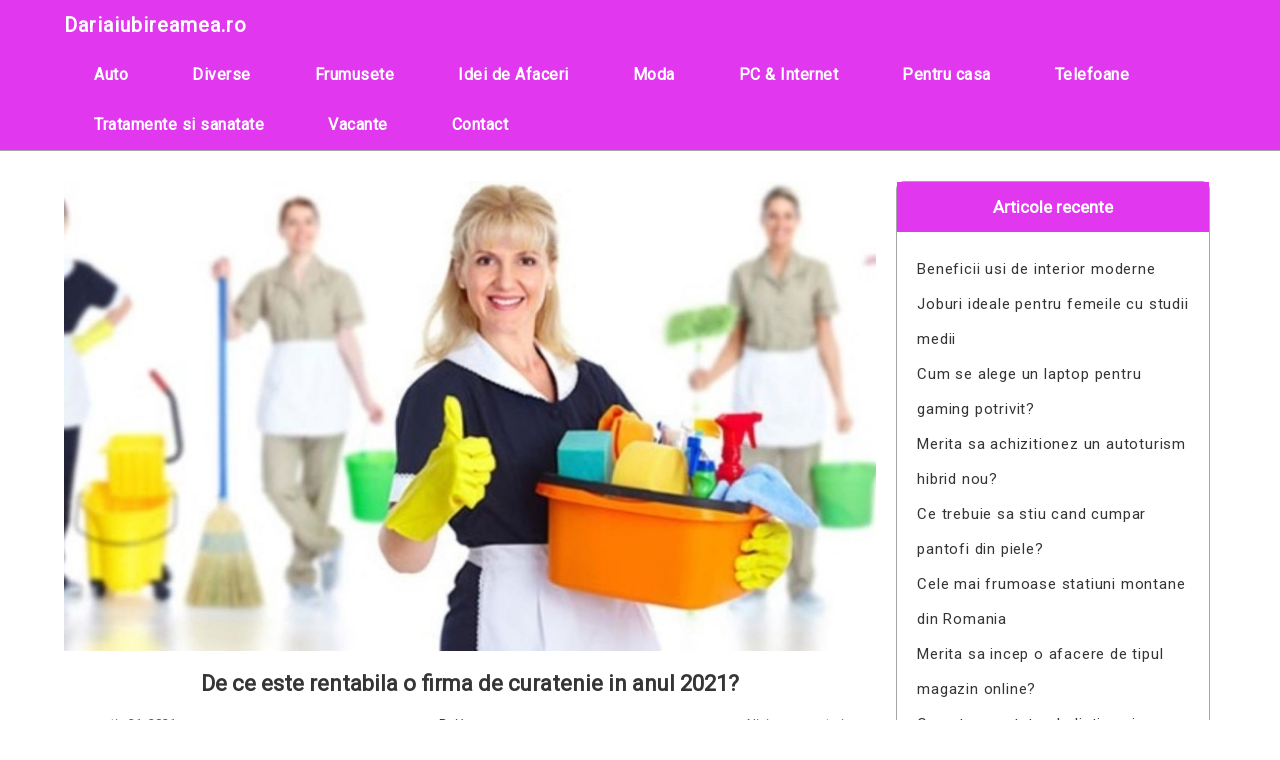

--- FILE ---
content_type: text/html; charset=UTF-8
request_url: https://dariaiubireamea.ro/tag/afacere/
body_size: 14771
content:
<!DOCTYPE html>
<html dir="ltr" lang="ro-RO" prefix="og: https://ogp.me/ns#" >
<head>
	<meta http-equiv="X-UA-Compatible" content="IE=edge">
    <meta name="viewport" content="width=device-width, initial-scale=1">
    <meta charset="UTF-8" />
	<link rel="profile" href="https://gmpg.org/xfn/11" />
	<title>afacere | Dariaiubireamea.ro</title>
	<style>img:is([sizes="auto" i], [sizes^="auto," i]) { contain-intrinsic-size: 3000px 1500px }</style>
	
		<!-- All in One SEO 4.9.3 - aioseo.com -->
	<meta name="robots" content="max-image-preview:large" />
	<link rel="canonical" href="https://dariaiubireamea.ro/tag/afacere/" />
	<meta name="generator" content="All in One SEO (AIOSEO) 4.9.3" />
		<script type="application/ld+json" class="aioseo-schema">
			{"@context":"https:\/\/schema.org","@graph":[{"@type":"BreadcrumbList","@id":"https:\/\/dariaiubireamea.ro\/tag\/afacere\/#breadcrumblist","itemListElement":[{"@type":"ListItem","@id":"https:\/\/dariaiubireamea.ro#listItem","position":1,"name":"Prima pagin\u0103","item":"https:\/\/dariaiubireamea.ro","nextItem":{"@type":"ListItem","@id":"https:\/\/dariaiubireamea.ro\/tag\/afacere\/#listItem","name":"afacere"}},{"@type":"ListItem","@id":"https:\/\/dariaiubireamea.ro\/tag\/afacere\/#listItem","position":2,"name":"afacere","previousItem":{"@type":"ListItem","@id":"https:\/\/dariaiubireamea.ro#listItem","name":"Prima pagin\u0103"}}]},{"@type":"CollectionPage","@id":"https:\/\/dariaiubireamea.ro\/tag\/afacere\/#collectionpage","url":"https:\/\/dariaiubireamea.ro\/tag\/afacere\/","name":"afacere | Dariaiubireamea.ro","inLanguage":"ro-RO","isPartOf":{"@id":"https:\/\/dariaiubireamea.ro\/#website"},"breadcrumb":{"@id":"https:\/\/dariaiubireamea.ro\/tag\/afacere\/#breadcrumblist"}},{"@type":"Organization","@id":"https:\/\/dariaiubireamea.ro\/#organization","name":"Dariaiubireamea.ro","description":"Bun venit pe acest blog cool!","url":"https:\/\/dariaiubireamea.ro\/"},{"@type":"WebSite","@id":"https:\/\/dariaiubireamea.ro\/#website","url":"https:\/\/dariaiubireamea.ro\/","name":"Dariaiubireamea.ro","description":"Bun venit pe acest blog cool!","inLanguage":"ro-RO","publisher":{"@id":"https:\/\/dariaiubireamea.ro\/#organization"}}]}
		</script>
		<!-- All in One SEO -->

<link rel='dns-prefetch' href='//fonts.googleapis.com' />
<link rel="alternate" type="application/rss+xml" title="Dariaiubireamea.ro &raquo; Flux" href="https://dariaiubireamea.ro/feed/" />
<link rel="alternate" type="application/rss+xml" title="Dariaiubireamea.ro &raquo; Flux etichetă afacere" href="https://dariaiubireamea.ro/tag/afacere/feed/" />
		<!-- This site uses the Google Analytics by MonsterInsights plugin v9.11.1 - Using Analytics tracking - https://www.monsterinsights.com/ -->
							<script src="//www.googletagmanager.com/gtag/js?id=G-K08FMX41YY"  data-cfasync="false" data-wpfc-render="false" type="text/javascript" async></script>
			<script data-cfasync="false" data-wpfc-render="false" type="text/javascript">
				var mi_version = '9.11.1';
				var mi_track_user = true;
				var mi_no_track_reason = '';
								var MonsterInsightsDefaultLocations = {"page_location":"https:\/\/dariaiubireamea.ro\/tag\/afacere\/"};
								if ( typeof MonsterInsightsPrivacyGuardFilter === 'function' ) {
					var MonsterInsightsLocations = (typeof MonsterInsightsExcludeQuery === 'object') ? MonsterInsightsPrivacyGuardFilter( MonsterInsightsExcludeQuery ) : MonsterInsightsPrivacyGuardFilter( MonsterInsightsDefaultLocations );
				} else {
					var MonsterInsightsLocations = (typeof MonsterInsightsExcludeQuery === 'object') ? MonsterInsightsExcludeQuery : MonsterInsightsDefaultLocations;
				}

								var disableStrs = [
										'ga-disable-G-K08FMX41YY',
									];

				/* Function to detect opted out users */
				function __gtagTrackerIsOptedOut() {
					for (var index = 0; index < disableStrs.length; index++) {
						if (document.cookie.indexOf(disableStrs[index] + '=true') > -1) {
							return true;
						}
					}

					return false;
				}

				/* Disable tracking if the opt-out cookie exists. */
				if (__gtagTrackerIsOptedOut()) {
					for (var index = 0; index < disableStrs.length; index++) {
						window[disableStrs[index]] = true;
					}
				}

				/* Opt-out function */
				function __gtagTrackerOptout() {
					for (var index = 0; index < disableStrs.length; index++) {
						document.cookie = disableStrs[index] + '=true; expires=Thu, 31 Dec 2099 23:59:59 UTC; path=/';
						window[disableStrs[index]] = true;
					}
				}

				if ('undefined' === typeof gaOptout) {
					function gaOptout() {
						__gtagTrackerOptout();
					}
				}
								window.dataLayer = window.dataLayer || [];

				window.MonsterInsightsDualTracker = {
					helpers: {},
					trackers: {},
				};
				if (mi_track_user) {
					function __gtagDataLayer() {
						dataLayer.push(arguments);
					}

					function __gtagTracker(type, name, parameters) {
						if (!parameters) {
							parameters = {};
						}

						if (parameters.send_to) {
							__gtagDataLayer.apply(null, arguments);
							return;
						}

						if (type === 'event') {
														parameters.send_to = monsterinsights_frontend.v4_id;
							var hookName = name;
							if (typeof parameters['event_category'] !== 'undefined') {
								hookName = parameters['event_category'] + ':' + name;
							}

							if (typeof MonsterInsightsDualTracker.trackers[hookName] !== 'undefined') {
								MonsterInsightsDualTracker.trackers[hookName](parameters);
							} else {
								__gtagDataLayer('event', name, parameters);
							}
							
						} else {
							__gtagDataLayer.apply(null, arguments);
						}
					}

					__gtagTracker('js', new Date());
					__gtagTracker('set', {
						'developer_id.dZGIzZG': true,
											});
					if ( MonsterInsightsLocations.page_location ) {
						__gtagTracker('set', MonsterInsightsLocations);
					}
										__gtagTracker('config', 'G-K08FMX41YY', {"forceSSL":"true","link_attribution":"true"} );
										window.gtag = __gtagTracker;										(function () {
						/* https://developers.google.com/analytics/devguides/collection/analyticsjs/ */
						/* ga and __gaTracker compatibility shim. */
						var noopfn = function () {
							return null;
						};
						var newtracker = function () {
							return new Tracker();
						};
						var Tracker = function () {
							return null;
						};
						var p = Tracker.prototype;
						p.get = noopfn;
						p.set = noopfn;
						p.send = function () {
							var args = Array.prototype.slice.call(arguments);
							args.unshift('send');
							__gaTracker.apply(null, args);
						};
						var __gaTracker = function () {
							var len = arguments.length;
							if (len === 0) {
								return;
							}
							var f = arguments[len - 1];
							if (typeof f !== 'object' || f === null || typeof f.hitCallback !== 'function') {
								if ('send' === arguments[0]) {
									var hitConverted, hitObject = false, action;
									if ('event' === arguments[1]) {
										if ('undefined' !== typeof arguments[3]) {
											hitObject = {
												'eventAction': arguments[3],
												'eventCategory': arguments[2],
												'eventLabel': arguments[4],
												'value': arguments[5] ? arguments[5] : 1,
											}
										}
									}
									if ('pageview' === arguments[1]) {
										if ('undefined' !== typeof arguments[2]) {
											hitObject = {
												'eventAction': 'page_view',
												'page_path': arguments[2],
											}
										}
									}
									if (typeof arguments[2] === 'object') {
										hitObject = arguments[2];
									}
									if (typeof arguments[5] === 'object') {
										Object.assign(hitObject, arguments[5]);
									}
									if ('undefined' !== typeof arguments[1].hitType) {
										hitObject = arguments[1];
										if ('pageview' === hitObject.hitType) {
											hitObject.eventAction = 'page_view';
										}
									}
									if (hitObject) {
										action = 'timing' === arguments[1].hitType ? 'timing_complete' : hitObject.eventAction;
										hitConverted = mapArgs(hitObject);
										__gtagTracker('event', action, hitConverted);
									}
								}
								return;
							}

							function mapArgs(args) {
								var arg, hit = {};
								var gaMap = {
									'eventCategory': 'event_category',
									'eventAction': 'event_action',
									'eventLabel': 'event_label',
									'eventValue': 'event_value',
									'nonInteraction': 'non_interaction',
									'timingCategory': 'event_category',
									'timingVar': 'name',
									'timingValue': 'value',
									'timingLabel': 'event_label',
									'page': 'page_path',
									'location': 'page_location',
									'title': 'page_title',
									'referrer' : 'page_referrer',
								};
								for (arg in args) {
																		if (!(!args.hasOwnProperty(arg) || !gaMap.hasOwnProperty(arg))) {
										hit[gaMap[arg]] = args[arg];
									} else {
										hit[arg] = args[arg];
									}
								}
								return hit;
							}

							try {
								f.hitCallback();
							} catch (ex) {
							}
						};
						__gaTracker.create = newtracker;
						__gaTracker.getByName = newtracker;
						__gaTracker.getAll = function () {
							return [];
						};
						__gaTracker.remove = noopfn;
						__gaTracker.loaded = true;
						window['__gaTracker'] = __gaTracker;
					})();
									} else {
										console.log("");
					(function () {
						function __gtagTracker() {
							return null;
						}

						window['__gtagTracker'] = __gtagTracker;
						window['gtag'] = __gtagTracker;
					})();
									}
			</script>
							<!-- / Google Analytics by MonsterInsights -->
		<script type="text/javascript">
/* <![CDATA[ */
window._wpemojiSettings = {"baseUrl":"https:\/\/s.w.org\/images\/core\/emoji\/15.0.3\/72x72\/","ext":".png","svgUrl":"https:\/\/s.w.org\/images\/core\/emoji\/15.0.3\/svg\/","svgExt":".svg","source":{"concatemoji":"https:\/\/dariaiubireamea.ro\/wp-includes\/js\/wp-emoji-release.min.js?ver=6.7.4"}};
/*! This file is auto-generated */
!function(i,n){var o,s,e;function c(e){try{var t={supportTests:e,timestamp:(new Date).valueOf()};sessionStorage.setItem(o,JSON.stringify(t))}catch(e){}}function p(e,t,n){e.clearRect(0,0,e.canvas.width,e.canvas.height),e.fillText(t,0,0);var t=new Uint32Array(e.getImageData(0,0,e.canvas.width,e.canvas.height).data),r=(e.clearRect(0,0,e.canvas.width,e.canvas.height),e.fillText(n,0,0),new Uint32Array(e.getImageData(0,0,e.canvas.width,e.canvas.height).data));return t.every(function(e,t){return e===r[t]})}function u(e,t,n){switch(t){case"flag":return n(e,"\ud83c\udff3\ufe0f\u200d\u26a7\ufe0f","\ud83c\udff3\ufe0f\u200b\u26a7\ufe0f")?!1:!n(e,"\ud83c\uddfa\ud83c\uddf3","\ud83c\uddfa\u200b\ud83c\uddf3")&&!n(e,"\ud83c\udff4\udb40\udc67\udb40\udc62\udb40\udc65\udb40\udc6e\udb40\udc67\udb40\udc7f","\ud83c\udff4\u200b\udb40\udc67\u200b\udb40\udc62\u200b\udb40\udc65\u200b\udb40\udc6e\u200b\udb40\udc67\u200b\udb40\udc7f");case"emoji":return!n(e,"\ud83d\udc26\u200d\u2b1b","\ud83d\udc26\u200b\u2b1b")}return!1}function f(e,t,n){var r="undefined"!=typeof WorkerGlobalScope&&self instanceof WorkerGlobalScope?new OffscreenCanvas(300,150):i.createElement("canvas"),a=r.getContext("2d",{willReadFrequently:!0}),o=(a.textBaseline="top",a.font="600 32px Arial",{});return e.forEach(function(e){o[e]=t(a,e,n)}),o}function t(e){var t=i.createElement("script");t.src=e,t.defer=!0,i.head.appendChild(t)}"undefined"!=typeof Promise&&(o="wpEmojiSettingsSupports",s=["flag","emoji"],n.supports={everything:!0,everythingExceptFlag:!0},e=new Promise(function(e){i.addEventListener("DOMContentLoaded",e,{once:!0})}),new Promise(function(t){var n=function(){try{var e=JSON.parse(sessionStorage.getItem(o));if("object"==typeof e&&"number"==typeof e.timestamp&&(new Date).valueOf()<e.timestamp+604800&&"object"==typeof e.supportTests)return e.supportTests}catch(e){}return null}();if(!n){if("undefined"!=typeof Worker&&"undefined"!=typeof OffscreenCanvas&&"undefined"!=typeof URL&&URL.createObjectURL&&"undefined"!=typeof Blob)try{var e="postMessage("+f.toString()+"("+[JSON.stringify(s),u.toString(),p.toString()].join(",")+"));",r=new Blob([e],{type:"text/javascript"}),a=new Worker(URL.createObjectURL(r),{name:"wpTestEmojiSupports"});return void(a.onmessage=function(e){c(n=e.data),a.terminate(),t(n)})}catch(e){}c(n=f(s,u,p))}t(n)}).then(function(e){for(var t in e)n.supports[t]=e[t],n.supports.everything=n.supports.everything&&n.supports[t],"flag"!==t&&(n.supports.everythingExceptFlag=n.supports.everythingExceptFlag&&n.supports[t]);n.supports.everythingExceptFlag=n.supports.everythingExceptFlag&&!n.supports.flag,n.DOMReady=!1,n.readyCallback=function(){n.DOMReady=!0}}).then(function(){return e}).then(function(){var e;n.supports.everything||(n.readyCallback(),(e=n.source||{}).concatemoji?t(e.concatemoji):e.wpemoji&&e.twemoji&&(t(e.twemoji),t(e.wpemoji)))}))}((window,document),window._wpemojiSettings);
/* ]]> */
</script>

<style id='wp-emoji-styles-inline-css' type='text/css'>

	img.wp-smiley, img.emoji {
		display: inline !important;
		border: none !important;
		box-shadow: none !important;
		height: 1em !important;
		width: 1em !important;
		margin: 0 0.07em !important;
		vertical-align: -0.1em !important;
		background: none !important;
		padding: 0 !important;
	}
</style>
<link rel='stylesheet' id='wp-block-library-css' href='https://dariaiubireamea.ro/wp-includes/css/dist/block-library/style.min.css?ver=6.7.4' type='text/css' media='all' />
<link rel='stylesheet' id='aioseo/css/src/vue/standalone/blocks/table-of-contents/global.scss-css' href='https://dariaiubireamea.ro/wp-content/plugins/all-in-one-seo-pack/dist/Lite/assets/css/table-of-contents/global.e90f6d47.css?ver=4.9.3' type='text/css' media='all' />
<style id='classic-theme-styles-inline-css' type='text/css'>
/*! This file is auto-generated */
.wp-block-button__link{color:#fff;background-color:#32373c;border-radius:9999px;box-shadow:none;text-decoration:none;padding:calc(.667em + 2px) calc(1.333em + 2px);font-size:1.125em}.wp-block-file__button{background:#32373c;color:#fff;text-decoration:none}
</style>
<style id='global-styles-inline-css' type='text/css'>
:root{--wp--preset--aspect-ratio--square: 1;--wp--preset--aspect-ratio--4-3: 4/3;--wp--preset--aspect-ratio--3-4: 3/4;--wp--preset--aspect-ratio--3-2: 3/2;--wp--preset--aspect-ratio--2-3: 2/3;--wp--preset--aspect-ratio--16-9: 16/9;--wp--preset--aspect-ratio--9-16: 9/16;--wp--preset--color--black: #000000;--wp--preset--color--cyan-bluish-gray: #abb8c3;--wp--preset--color--white: #ffffff;--wp--preset--color--pale-pink: #f78da7;--wp--preset--color--vivid-red: #cf2e2e;--wp--preset--color--luminous-vivid-orange: #ff6900;--wp--preset--color--luminous-vivid-amber: #fcb900;--wp--preset--color--light-green-cyan: #7bdcb5;--wp--preset--color--vivid-green-cyan: #00d084;--wp--preset--color--pale-cyan-blue: #8ed1fc;--wp--preset--color--vivid-cyan-blue: #0693e3;--wp--preset--color--vivid-purple: #9b51e0;--wp--preset--gradient--vivid-cyan-blue-to-vivid-purple: linear-gradient(135deg,rgba(6,147,227,1) 0%,rgb(155,81,224) 100%);--wp--preset--gradient--light-green-cyan-to-vivid-green-cyan: linear-gradient(135deg,rgb(122,220,180) 0%,rgb(0,208,130) 100%);--wp--preset--gradient--luminous-vivid-amber-to-luminous-vivid-orange: linear-gradient(135deg,rgba(252,185,0,1) 0%,rgba(255,105,0,1) 100%);--wp--preset--gradient--luminous-vivid-orange-to-vivid-red: linear-gradient(135deg,rgba(255,105,0,1) 0%,rgb(207,46,46) 100%);--wp--preset--gradient--very-light-gray-to-cyan-bluish-gray: linear-gradient(135deg,rgb(238,238,238) 0%,rgb(169,184,195) 100%);--wp--preset--gradient--cool-to-warm-spectrum: linear-gradient(135deg,rgb(74,234,220) 0%,rgb(151,120,209) 20%,rgb(207,42,186) 40%,rgb(238,44,130) 60%,rgb(251,105,98) 80%,rgb(254,248,76) 100%);--wp--preset--gradient--blush-light-purple: linear-gradient(135deg,rgb(255,206,236) 0%,rgb(152,150,240) 100%);--wp--preset--gradient--blush-bordeaux: linear-gradient(135deg,rgb(254,205,165) 0%,rgb(254,45,45) 50%,rgb(107,0,62) 100%);--wp--preset--gradient--luminous-dusk: linear-gradient(135deg,rgb(255,203,112) 0%,rgb(199,81,192) 50%,rgb(65,88,208) 100%);--wp--preset--gradient--pale-ocean: linear-gradient(135deg,rgb(255,245,203) 0%,rgb(182,227,212) 50%,rgb(51,167,181) 100%);--wp--preset--gradient--electric-grass: linear-gradient(135deg,rgb(202,248,128) 0%,rgb(113,206,126) 100%);--wp--preset--gradient--midnight: linear-gradient(135deg,rgb(2,3,129) 0%,rgb(40,116,252) 100%);--wp--preset--font-size--small: 13px;--wp--preset--font-size--medium: 20px;--wp--preset--font-size--large: 36px;--wp--preset--font-size--x-large: 42px;--wp--preset--spacing--20: 0.44rem;--wp--preset--spacing--30: 0.67rem;--wp--preset--spacing--40: 1rem;--wp--preset--spacing--50: 1.5rem;--wp--preset--spacing--60: 2.25rem;--wp--preset--spacing--70: 3.38rem;--wp--preset--spacing--80: 5.06rem;--wp--preset--shadow--natural: 6px 6px 9px rgba(0, 0, 0, 0.2);--wp--preset--shadow--deep: 12px 12px 50px rgba(0, 0, 0, 0.4);--wp--preset--shadow--sharp: 6px 6px 0px rgba(0, 0, 0, 0.2);--wp--preset--shadow--outlined: 6px 6px 0px -3px rgba(255, 255, 255, 1), 6px 6px rgba(0, 0, 0, 1);--wp--preset--shadow--crisp: 6px 6px 0px rgba(0, 0, 0, 1);}:where(.is-layout-flex){gap: 0.5em;}:where(.is-layout-grid){gap: 0.5em;}body .is-layout-flex{display: flex;}.is-layout-flex{flex-wrap: wrap;align-items: center;}.is-layout-flex > :is(*, div){margin: 0;}body .is-layout-grid{display: grid;}.is-layout-grid > :is(*, div){margin: 0;}:where(.wp-block-columns.is-layout-flex){gap: 2em;}:where(.wp-block-columns.is-layout-grid){gap: 2em;}:where(.wp-block-post-template.is-layout-flex){gap: 1.25em;}:where(.wp-block-post-template.is-layout-grid){gap: 1.25em;}.has-black-color{color: var(--wp--preset--color--black) !important;}.has-cyan-bluish-gray-color{color: var(--wp--preset--color--cyan-bluish-gray) !important;}.has-white-color{color: var(--wp--preset--color--white) !important;}.has-pale-pink-color{color: var(--wp--preset--color--pale-pink) !important;}.has-vivid-red-color{color: var(--wp--preset--color--vivid-red) !important;}.has-luminous-vivid-orange-color{color: var(--wp--preset--color--luminous-vivid-orange) !important;}.has-luminous-vivid-amber-color{color: var(--wp--preset--color--luminous-vivid-amber) !important;}.has-light-green-cyan-color{color: var(--wp--preset--color--light-green-cyan) !important;}.has-vivid-green-cyan-color{color: var(--wp--preset--color--vivid-green-cyan) !important;}.has-pale-cyan-blue-color{color: var(--wp--preset--color--pale-cyan-blue) !important;}.has-vivid-cyan-blue-color{color: var(--wp--preset--color--vivid-cyan-blue) !important;}.has-vivid-purple-color{color: var(--wp--preset--color--vivid-purple) !important;}.has-black-background-color{background-color: var(--wp--preset--color--black) !important;}.has-cyan-bluish-gray-background-color{background-color: var(--wp--preset--color--cyan-bluish-gray) !important;}.has-white-background-color{background-color: var(--wp--preset--color--white) !important;}.has-pale-pink-background-color{background-color: var(--wp--preset--color--pale-pink) !important;}.has-vivid-red-background-color{background-color: var(--wp--preset--color--vivid-red) !important;}.has-luminous-vivid-orange-background-color{background-color: var(--wp--preset--color--luminous-vivid-orange) !important;}.has-luminous-vivid-amber-background-color{background-color: var(--wp--preset--color--luminous-vivid-amber) !important;}.has-light-green-cyan-background-color{background-color: var(--wp--preset--color--light-green-cyan) !important;}.has-vivid-green-cyan-background-color{background-color: var(--wp--preset--color--vivid-green-cyan) !important;}.has-pale-cyan-blue-background-color{background-color: var(--wp--preset--color--pale-cyan-blue) !important;}.has-vivid-cyan-blue-background-color{background-color: var(--wp--preset--color--vivid-cyan-blue) !important;}.has-vivid-purple-background-color{background-color: var(--wp--preset--color--vivid-purple) !important;}.has-black-border-color{border-color: var(--wp--preset--color--black) !important;}.has-cyan-bluish-gray-border-color{border-color: var(--wp--preset--color--cyan-bluish-gray) !important;}.has-white-border-color{border-color: var(--wp--preset--color--white) !important;}.has-pale-pink-border-color{border-color: var(--wp--preset--color--pale-pink) !important;}.has-vivid-red-border-color{border-color: var(--wp--preset--color--vivid-red) !important;}.has-luminous-vivid-orange-border-color{border-color: var(--wp--preset--color--luminous-vivid-orange) !important;}.has-luminous-vivid-amber-border-color{border-color: var(--wp--preset--color--luminous-vivid-amber) !important;}.has-light-green-cyan-border-color{border-color: var(--wp--preset--color--light-green-cyan) !important;}.has-vivid-green-cyan-border-color{border-color: var(--wp--preset--color--vivid-green-cyan) !important;}.has-pale-cyan-blue-border-color{border-color: var(--wp--preset--color--pale-cyan-blue) !important;}.has-vivid-cyan-blue-border-color{border-color: var(--wp--preset--color--vivid-cyan-blue) !important;}.has-vivid-purple-border-color{border-color: var(--wp--preset--color--vivid-purple) !important;}.has-vivid-cyan-blue-to-vivid-purple-gradient-background{background: var(--wp--preset--gradient--vivid-cyan-blue-to-vivid-purple) !important;}.has-light-green-cyan-to-vivid-green-cyan-gradient-background{background: var(--wp--preset--gradient--light-green-cyan-to-vivid-green-cyan) !important;}.has-luminous-vivid-amber-to-luminous-vivid-orange-gradient-background{background: var(--wp--preset--gradient--luminous-vivid-amber-to-luminous-vivid-orange) !important;}.has-luminous-vivid-orange-to-vivid-red-gradient-background{background: var(--wp--preset--gradient--luminous-vivid-orange-to-vivid-red) !important;}.has-very-light-gray-to-cyan-bluish-gray-gradient-background{background: var(--wp--preset--gradient--very-light-gray-to-cyan-bluish-gray) !important;}.has-cool-to-warm-spectrum-gradient-background{background: var(--wp--preset--gradient--cool-to-warm-spectrum) !important;}.has-blush-light-purple-gradient-background{background: var(--wp--preset--gradient--blush-light-purple) !important;}.has-blush-bordeaux-gradient-background{background: var(--wp--preset--gradient--blush-bordeaux) !important;}.has-luminous-dusk-gradient-background{background: var(--wp--preset--gradient--luminous-dusk) !important;}.has-pale-ocean-gradient-background{background: var(--wp--preset--gradient--pale-ocean) !important;}.has-electric-grass-gradient-background{background: var(--wp--preset--gradient--electric-grass) !important;}.has-midnight-gradient-background{background: var(--wp--preset--gradient--midnight) !important;}.has-small-font-size{font-size: var(--wp--preset--font-size--small) !important;}.has-medium-font-size{font-size: var(--wp--preset--font-size--medium) !important;}.has-large-font-size{font-size: var(--wp--preset--font-size--large) !important;}.has-x-large-font-size{font-size: var(--wp--preset--font-size--x-large) !important;}
:where(.wp-block-post-template.is-layout-flex){gap: 1.25em;}:where(.wp-block-post-template.is-layout-grid){gap: 1.25em;}
:where(.wp-block-columns.is-layout-flex){gap: 2em;}:where(.wp-block-columns.is-layout-grid){gap: 2em;}
:root :where(.wp-block-pullquote){font-size: 1.5em;line-height: 1.6;}
</style>
<link rel='stylesheet' id='contact-form-7-css' href='https://dariaiubireamea.ro/wp-content/plugins/contact-form-7/includes/css/styles.css?ver=6.1.4' type='text/css' media='all' />
<link rel='stylesheet' id='dashicons-css' href='https://dariaiubireamea.ro/wp-includes/css/dashicons.min.css?ver=6.7.4' type='text/css' media='all' />
<link rel='stylesheet' id='everest-forms-general-css' href='https://dariaiubireamea.ro/wp-content/plugins/everest-forms/assets/css/everest-forms.css?ver=3.4.1' type='text/css' media='all' />
<link rel='stylesheet' id='jquery-intl-tel-input-css' href='https://dariaiubireamea.ro/wp-content/plugins/everest-forms/assets/css/intlTelInput.css?ver=3.4.1' type='text/css' media='all' />
<link rel='stylesheet' id='SFSImainCss-css' href='https://dariaiubireamea.ro/wp-content/plugins/ultimate-social-media-icons/css/sfsi-style.css?ver=2.9.6' type='text/css' media='all' />
<link rel='stylesheet' id='portfolio-magazine-style-css' href='https://dariaiubireamea.ro/wp-content/themes/portfolio-magazine/style.css?ver=6.7.4' type='text/css' media='all' />
<link rel='stylesheet' id='portfolio-magazine-google-roboto-font-css' href='https://fonts.googleapis.com/css2?family=Roboto&#038;display=swap&#038;ver=6.7.4' type='text/css' media='all' />
<script type="text/javascript" src="https://dariaiubireamea.ro/wp-content/plugins/google-analytics-for-wordpress/assets/js/frontend-gtag.min.js?ver=9.11.1" id="monsterinsights-frontend-script-js" async="async" data-wp-strategy="async"></script>
<script data-cfasync="false" data-wpfc-render="false" type="text/javascript" id='monsterinsights-frontend-script-js-extra'>/* <![CDATA[ */
var monsterinsights_frontend = {"js_events_tracking":"true","download_extensions":"doc,pdf,ppt,zip,xls,docx,pptx,xlsx","inbound_paths":"[{\"path\":\"\\\/go\\\/\",\"label\":\"affiliate\"},{\"path\":\"\\\/recommend\\\/\",\"label\":\"affiliate\"}]","home_url":"https:\/\/dariaiubireamea.ro","hash_tracking":"false","v4_id":"G-K08FMX41YY"};/* ]]> */
</script>
<script type="text/javascript" src="https://dariaiubireamea.ro/wp-includes/js/jquery/jquery.min.js?ver=3.7.1" id="jquery-core-js"></script>
<script type="text/javascript" src="https://dariaiubireamea.ro/wp-includes/js/jquery/jquery-migrate.min.js?ver=3.4.1" id="jquery-migrate-js"></script>
<script type="text/javascript" src="https://dariaiubireamea.ro/wp-content/themes/portfolio-magazine/js/skip-link-focus-fix.js?ver=6.7.4" id="portfolio-magazine-skip-link-focus-fix-js"></script>
<link rel="https://api.w.org/" href="https://dariaiubireamea.ro/wp-json/" /><link rel="alternate" title="JSON" type="application/json" href="https://dariaiubireamea.ro/wp-json/wp/v2/tags/127" /><link rel="EditURI" type="application/rsd+xml" title="RSD" href="https://dariaiubireamea.ro/xmlrpc.php?rsd" />
<meta name="generator" content="WordPress 6.7.4" />
<meta name="generator" content="Everest Forms 3.4.1" />
<!-- Analytics by WP Statistics - https://wp-statistics.com -->

<style type="text/css">

.header-box .ad-box-img {
	display: }

.header-box {
	display: ;
}

.header-box .logo .logo-text-link {
	color: #e037ef;
}

.nav-outer {
	background: #e037ef;
}

.theme-nav ul li a {
	color: #ffffff;
}

.portfolio-magazine-index .blog-2-col-inner .items .items-inner .img-box .details-box .details-box-inner .btn-case a {
	background: ;
	color: #e037ef;
}

.portfolio-magazine-no-feature {
	display: ;
}

.portfolio-magazine-no-3-col-blog-post {
	display: ;
}


.portfolio-magazine-no-diff {
	display: block;
}

.sidebar .sidebar-inner .sidebar-items h2 {
	background: #e037ef;
	color: #ffffff;
}

.sidebar .sidebar-inner .sidebar-items .searchform div #searchsubmit {
	background: #e037ef;
}

.page-numbers {
	background: #e037ef;	
}

.footer-4-col {
	background: #e037ef; 
}

.footer-4-col .inner .footer .footer-inner .footer-items a {
	color: ;
}

.footer-4-col .inner .footer .footer-inner .footer-items li h2 {
	display: block;
	color: ;
}

</style>


	<meta name="generator" content="Elementor 3.34.2; features: additional_custom_breakpoints; settings: css_print_method-external, google_font-enabled, font_display-auto">
			<style>
				.e-con.e-parent:nth-of-type(n+4):not(.e-lazyloaded):not(.e-no-lazyload),
				.e-con.e-parent:nth-of-type(n+4):not(.e-lazyloaded):not(.e-no-lazyload) * {
					background-image: none !important;
				}
				@media screen and (max-height: 1024px) {
					.e-con.e-parent:nth-of-type(n+3):not(.e-lazyloaded):not(.e-no-lazyload),
					.e-con.e-parent:nth-of-type(n+3):not(.e-lazyloaded):not(.e-no-lazyload) * {
						background-image: none !important;
					}
				}
				@media screen and (max-height: 640px) {
					.e-con.e-parent:nth-of-type(n+2):not(.e-lazyloaded):not(.e-no-lazyload),
					.e-con.e-parent:nth-of-type(n+2):not(.e-lazyloaded):not(.e-no-lazyload) * {
						background-image: none !important;
					}
				}
			</style>
			</head>	
<body data-rsssl=1 class="archive tag tag-afacere tag-127 everest-forms-no-js sfsi_actvite_theme_default elementor-default elementor-kit-5" >
<div id="page" class="site">
	<a class="skip-link screen-reader-text" href="#content">Skip to content</a>

	
<div class="header-box">
	<div class="mg-auto header-box-flex wid-90 mobwid-90">
		<div class="logo wid-30 mobwid-100">
			<a href="https://dariaiubireamea.ro/" class="logo-text-link">
				Dariaiubireamea.ro			</a>
			<p class="site-info-desc">Bun venit pe acest blog cool!</p>
		</div>
		<div class="ad-box-img wid-70 mobwid-100">
							<a href="">
					<img class="ad-img" src="" alt="Dariaiubireamea.ro" />
				</a>
					</div>
	</div>
</div>

<!-- BEGIN NAV MENU -->
<div class="flowid nav-outer">
	<div class="mg-auto wid-90 mobwid-100">
		<div class="nav">
			<input type="checkbox" class="navcheck" id="navcheck" />
			<label class="navlabel" for="navcheck" ></label>
			<button class="panbtn" for="navcheck">
				<div class="mob-nav-one"></div>
				<div class="mob-nav-two"></div>
				<div class="mob-nav-three"></div>
			</button>
		    <div class="site-mob-title">
		        <a href="https://dariaiubireamea.ro/" class="site-nav-title">
		        	Dariaiubireamea.ro		        </a>
		    </div>
			<div class="theme-nav">
				<ul class="logo logo-none">
					<li>
						<a href="https://dariaiubireamea.ro/" class="site-nav-title">
							Dariaiubireamea.ro						</a>
					</li>
				</ul>
		        <ul id="site-navigation">
					<div class="menu-meniu-container"><ul id="primary-menu" class="menu"><li id="menu-item-14" class="menu-item menu-item-type-taxonomy menu-item-object-category menu-item-14"><a href="https://dariaiubireamea.ro/auto/">Auto</a></li>
<li id="menu-item-15" class="menu-item menu-item-type-taxonomy menu-item-object-category menu-item-15"><a href="https://dariaiubireamea.ro/diverse/">Diverse</a></li>
<li id="menu-item-16" class="menu-item menu-item-type-taxonomy menu-item-object-category menu-item-16"><a href="https://dariaiubireamea.ro/frumusete/">Frumusete</a></li>
<li id="menu-item-17" class="menu-item menu-item-type-taxonomy menu-item-object-category menu-item-17"><a href="https://dariaiubireamea.ro/idei-de-afaceri/">Idei de Afaceri</a></li>
<li id="menu-item-18" class="menu-item menu-item-type-taxonomy menu-item-object-category menu-item-18"><a href="https://dariaiubireamea.ro/moda/">Moda</a></li>
<li id="menu-item-19" class="menu-item menu-item-type-taxonomy menu-item-object-category menu-item-19"><a href="https://dariaiubireamea.ro/pc-internet/">PC &amp; Internet</a></li>
<li id="menu-item-20" class="menu-item menu-item-type-taxonomy menu-item-object-category menu-item-20"><a href="https://dariaiubireamea.ro/pentru-casa/">Pentru casa</a></li>
<li id="menu-item-21" class="menu-item menu-item-type-taxonomy menu-item-object-category menu-item-21"><a href="https://dariaiubireamea.ro/telefoane/">Telefoane</a></li>
<li id="menu-item-22" class="menu-item menu-item-type-taxonomy menu-item-object-category menu-item-22"><a href="https://dariaiubireamea.ro/tratamente-si-sanatate/">Tratamente si sanatate</a></li>
<li id="menu-item-23" class="menu-item menu-item-type-taxonomy menu-item-object-category menu-item-23"><a href="https://dariaiubireamea.ro/vacante/">Vacante</a></li>
<li id="menu-item-130" class="menu-item menu-item-type-post_type menu-item-object-page menu-item-130"><a href="https://dariaiubireamea.ro/contact/">Contact</a></li>
</ul></div>				</ul>
			</div>
		</div>
	</div>	
</div>
<!-- END NAV MENU -->

	

<main id="main" class="site-main" role="main">

    <header class="page-header">
        
    </header>
    
    <div id="content" class="page-content">
		
		<div class="flowid portfolio-magazine-index-fifteen ">

		    <div class="mg-auto wid-90 mobwid-90">
		        
		        <div class="inner dsply-fl fl-wrap">
		            
		            <div class="wid-70-5 mobwid-100 blog-2-col-inner">
		            	
		                <div class="mg-tp dsply-fl fl-wrap">
		                	

		                	<!-- CONTENT -->
<div id="post-252" class="items items-wid mobwid-100 post-252 post type-post status-publish format-standard has-post-thumbnail hentry category-idei-de-afaceri tag-afacere tag-business tag-firma-de-curatenie tag-saloane-de-infrumusetare tag-societate-cu-raspundere-limitata tag-srl" >
    <div class="items-inner dsply-fl fl-wrap">
        <div class="img-box dsply-fl fl-wrap wid-100">
            <div class="wid-100 title-header">
                <h2 class="bx-sz-bb text-center">
                    <a href="https://dariaiubireamea.ro/de-ce-este-rentabila-o-firma-de-curatenie-in-anul-2021/"  >
                        De ce este rentabila o firma de curatenie in anul 2021?                    </a>
                </h2>
                <div class="persona-meta">
                    <span class="mg-rt-20 date">martie 31, 2021</span>
                    <span class="mg-rt-20 author">
                        By <a href="https://dariaiubireamea.ro/author/Yony/" title="Articole de Yony" rel="author">Yony</a>                    </span>
                    <span class="comments"><a href="https://dariaiubireamea.ro/de-ce-este-rentabila-o-firma-de-curatenie-in-anul-2021/#respond"> Niciun comentariu </a></span>
                </div>
            </div>
            <div class="wid-100 img-wrap relative">
        	        		<a href="https://dariaiubireamea.ro/de-ce-este-rentabila-o-firma-de-curatenie-in-anul-2021/"  >
            		<img fetchpriority="high" width="800" height="463" src="https://dariaiubireamea.ro/wp-content/uploads/2021/03/De-ce-este-rentabila-o-firma-de-curatenie-in-anul-2021.jpeg" class="attachment-post-thumbnail size-post-thumbnail wp-post-image" alt="De-ce-este-rentabila-o-firma-de-curatenie-in-anul-2021" decoding="async" srcset="https://dariaiubireamea.ro/wp-content/uploads/2021/03/De-ce-este-rentabila-o-firma-de-curatenie-in-anul-2021.jpeg 800w, https://dariaiubireamea.ro/wp-content/uploads/2021/03/De-ce-este-rentabila-o-firma-de-curatenie-in-anul-2021-300x174.jpeg 300w, https://dariaiubireamea.ro/wp-content/uploads/2021/03/De-ce-este-rentabila-o-firma-de-curatenie-in-anul-2021-768x444.jpeg 768w" sizes="(max-width: 800px) 100vw, 800px" />            	</a>
            	
            </div>
            <div class="wid-100 details-box relative">
                <div class="details-box-inner">
                    <div class="wid-100 bb-index-six-title-header">
                        <h2 class="bx-sz-bb text-center">
                            <a href="https://dariaiubireamea.ro/de-ce-este-rentabila-o-firma-de-curatenie-in-anul-2021/"  >
                                De ce este rentabila o firma de curatenie in anul 2021?                            </a>
                        </h2>
                        <div class="persona-meta">
                            <span class="mg-rt-20 date">martie 31, 2021</span>
                            <span class="mg-rt-20 author">By <a href="https://dariaiubireamea.ro/author/Yony/" title="Articole de Yony" rel="author">Yony</a></span>
                            <span class="comments"><a href="https://dariaiubireamea.ro/de-ce-este-rentabila-o-firma-de-curatenie-in-anul-2021/#respond"> Niciun comentariu </a></span>
                        </div>
                    </div>
                    
                    <h3><p>Exista foarte multe persoane care isi doresc sa aiba propriul business, si pentru care o firma de curatenie poate fi&hellip;</p>
</h3>
                    <div class="btn-case dsply-fl jc-center">
                        <a href="https://dariaiubireamea.ro/de-ce-este-rentabila-o-firma-de-curatenie-in-anul-2021/">Read More</a>
                    </div>
                </div>
                
            </div>
            
        </div>
    </div>
    <div class="portfolio_magazine_link_pages">
            </div>
</div>
		                	
		                    	

		                	<!-- CONTENT -->
<div id="post-137" class="items items-wid mobwid-100 post-137 post type-post status-publish format-standard has-post-thumbnail hentry category-idei-de-afaceri tag-afacere tag-bani tag-crescatorie-de-fazani tag-cresterea-albinelor tag-cresterea-prepelitelor tag-idee-de-afacere tag-idei-de-afaceri" >
    <div class="items-inner dsply-fl fl-wrap">
        <div class="img-box dsply-fl fl-wrap wid-100">
            <div class="wid-100 title-header">
                <h2 class="bx-sz-bb text-center">
                    <a href="https://dariaiubireamea.ro/ce-afaceri-au-succes-la-tara/"  >
                        Ce afaceri au succes la tara?                    </a>
                </h2>
                <div class="persona-meta">
                    <span class="mg-rt-20 date">decembrie 20, 2020</span>
                    <span class="mg-rt-20 author">
                        By <a href="https://dariaiubireamea.ro/author/Yony/" title="Articole de Yony" rel="author">Yony</a>                    </span>
                    <span class="comments"><a href="https://dariaiubireamea.ro/ce-afaceri-au-succes-la-tara/#respond"> Niciun comentariu </a></span>
                </div>
            </div>
            <div class="wid-100 img-wrap relative">
        	        		<a href="https://dariaiubireamea.ro/ce-afaceri-au-succes-la-tara/"  >
            		<img width="750" height="500" src="https://dariaiubireamea.ro/wp-content/uploads/2020/12/Idei-de-afaceri-pentru-2021.jpg" class="attachment-post-thumbnail size-post-thumbnail wp-post-image" alt="Ce-afaceri-au-succes-la-tara" decoding="async" srcset="https://dariaiubireamea.ro/wp-content/uploads/2020/12/Idei-de-afaceri-pentru-2021.jpg 750w, https://dariaiubireamea.ro/wp-content/uploads/2020/12/Idei-de-afaceri-pentru-2021-300x200.jpg 300w" sizes="(max-width: 750px) 100vw, 750px" />            	</a>
            	
            </div>
            <div class="wid-100 details-box relative">
                <div class="details-box-inner">
                    <div class="wid-100 bb-index-six-title-header">
                        <h2 class="bx-sz-bb text-center">
                            <a href="https://dariaiubireamea.ro/ce-afaceri-au-succes-la-tara/"  >
                                Ce afaceri au succes la tara?                            </a>
                        </h2>
                        <div class="persona-meta">
                            <span class="mg-rt-20 date">decembrie 20, 2020</span>
                            <span class="mg-rt-20 author">By <a href="https://dariaiubireamea.ro/author/Yony/" title="Articole de Yony" rel="author">Yony</a></span>
                            <span class="comments"><a href="https://dariaiubireamea.ro/ce-afaceri-au-succes-la-tara/#respond"> Niciun comentariu </a></span>
                        </div>
                    </div>
                    
                    <h3><p>Anul 2021 cu siguranta nu se anunta a fi unul grozav, dat fiind faptul ca 2020 a fost dupa cum&hellip;</p>
</h3>
                    <div class="btn-case dsply-fl jc-center">
                        <a href="https://dariaiubireamea.ro/ce-afaceri-au-succes-la-tara/">Read More</a>
                    </div>
                </div>
                
            </div>
            
        </div>
    </div>
    <div class="portfolio_magazine_link_pages">
            </div>
</div>
		                	
		                    					        

		                </div>
		            	<ul class="pagination flowid">
						   						</ul>
		            </div>
		            
	<aside class="mobwid-100 no-show-mob sidebar wid-29">
		<div class="sidebar-inner">
			
			
				
		<div class="sidebar-items">
		<h2>Articole recente</h2>
		<ul>
											<li>
					<a href="https://dariaiubireamea.ro/beneficii-usi-de-interior-moderne/">Beneficii usi de interior moderne</a>
									</li>
											<li>
					<a href="https://dariaiubireamea.ro/joburi-ideale-pentru-femeile-cu-studii-medii/">Joburi ideale pentru femeile cu studii medii</a>
									</li>
											<li>
					<a href="https://dariaiubireamea.ro/cum-se-alege-un-laptop-pentru-gaming-potrivit/">Cum se alege un laptop pentru gaming potrivit?</a>
									</li>
											<li>
					<a href="https://dariaiubireamea.ro/merita-sa-achizitionez-un-autoturism-hibrid-nou/">Merita sa achizitionez un autoturism hibrid nou?</a>
									</li>
											<li>
					<a href="https://dariaiubireamea.ro/ce-trebuie-sa-stiu-cand-cumpar-pantofi-din-piele/">Ce trebuie sa stiu cand cumpar pantofi din piele?</a>
									</li>
											<li>
					<a href="https://dariaiubireamea.ro/cele-mai-frumoase-statiuni-montane-din-romania/">Cele mai frumoase statiuni montane din Romania</a>
									</li>
											<li>
					<a href="https://dariaiubireamea.ro/merita-sa-incep-o-afacere-de-tipul-magazin-online/">Merita sa incep o afacere de tipul magazin online?</a>
									</li>
											<li>
					<a href="https://dariaiubireamea.ro/ce-este-sanatatea-holistica-si-ce-beneficii-poate-sa-ofere/">Ce este sanatatea holistica si ce beneficii poate sa ofere?</a>
									</li>
											<li>
					<a href="https://dariaiubireamea.ro/ce-este-si-la-ce-ajuta-un-scrub-pentru-corp/">Ce este si la ce ajuta un scrub pentru corp?</a>
									</li>
											<li>
					<a href="https://dariaiubireamea.ro/care-sunt-smartphone-urile-de-top-ale-anului-2024/">Care sunt smartphone-urile de top ale anului 2024?</a>
									</li>
											<li>
					<a href="https://dariaiubireamea.ro/cum-sa-aleg-cel-mai-potrivit-covor-pentru-acasa/">Cum sa aleg cel mai potrivit covor pentru acasa?</a>
									</li>
											<li>
					<a href="https://dariaiubireamea.ro/cum-sa-aleg-cele-mai-potrivite-ferestre-pentru-acasa/">Cum sa aleg cele mai potrivite ferestre pentru acasa?</a>
									</li>
											<li>
					<a href="https://dariaiubireamea.ro/ce-este-si-ce-beneficii-ofera-medicina-alternativa/">Ce este si ce beneficii ofera medicina alternativa?</a>
									</li>
											<li>
					<a href="https://dariaiubireamea.ro/care-sunt-cele-mai-performante-laptopuri-acer-de-pe-piata/">Care sunt cele mai performante laptopuri Acer de pe piata?</a>
									</li>
											<li>
					<a href="https://dariaiubireamea.ro/ce-smartphone-sa-aleg-dintre-samsung-si-iphone/">Ce smartphone sa aleg dintre Samsung si iPhone?</a>
									</li>
											<li>
					<a href="https://dariaiubireamea.ro/de-ce-multe-persoane-poarta-pantofi-din-piele-intoarsa/">De ce multe persoane poarta pantofi din piele intoarsa?</a>
									</li>
											<li>
					<a href="https://dariaiubireamea.ro/ce-statiune-de-pe-litoraulul-romanesc-sa-aleg/">Ce statiune de pe litoraulul romanesc sa aleg?</a>
									</li>
											<li>
					<a href="https://dariaiubireamea.ro/afaceri-cu-fonduri-europene-nerambursabile-pentru-fermieri/">Afaceri cu fonduri europene nerambursabile pentru fermieri</a>
									</li>
											<li>
					<a href="https://dariaiubireamea.ro/unde-se-afla-salina-turda-si-de-ce-merita-sa-o-vizitez/">Unde se afla Salina Turda si de ce merita sa o vizitez?</a>
									</li>
											<li>
					<a href="https://dariaiubireamea.ro/ce-trebuie-sa-stim-despre-bolile-cu-transmitere-sexuala/">Ce trebuie sa stim despre bolile cu transmitere sexuala?</a>
									</li>
											<li>
					<a href="https://dariaiubireamea.ro/de-ce-folosesc-femeile-fond-de-ten-pentru-machiaje/">De ce folosesc femeile fond de ten pentru machiaje?</a>
									</li>
											<li>
					<a href="https://dariaiubireamea.ro/ce-diferente-exista-intre-onlyfans-si-videochat/">Ce diferente exista intre Onlyfans si videochat?</a>
									</li>
											<li>
					<a href="https://dariaiubireamea.ro/este-recomandat-sa-achizitionez-un-autoturism-electric/">Este recomandat sa achizitionez un autoturism electric?</a>
									</li>
											<li>
					<a href="https://dariaiubireamea.ro/de-ce-as-face-trecerea-de-la-iphone-14-la15/">De ce as face trecerea de la iPhone 14 la15?</a>
									</li>
											<li>
					<a href="https://dariaiubireamea.ro/este-recomandata-achizitia-pantofilor-din-piele-ecologica/">Este recomandata achizitia pantofilor din piele ecologica?</a>
									</li>
											<li>
					<a href="https://dariaiubireamea.ro/este-rentabil-sa-incep-o-afacere-in-agricultura/">Este rentabil sa incep o afacere in agricultura?</a>
									</li>
											<li>
					<a href="https://dariaiubireamea.ro/de-ce-sunt-atat-de-populare-marturiile-pentru-nunta-cu-miere/">De ce sunt atât de populare mărturiile pentru nuntă cu miere?</a>
									</li>
											<li>
					<a href="https://dariaiubireamea.ro/ce-este-si-in-ce-scop-se-foloseste-scrubul-natural/">Ce este si in ce scop se foloseste scrubul natural?</a>
									</li>
											<li>
					<a href="https://dariaiubireamea.ro/tratamente-pentru-cancerul-vezicii-urinare-non-invaziv/">Tratamente pentru cancerul vezicii urinare non-invaziv</a>
									</li>
											<li>
					<a href="https://dariaiubireamea.ro/la-ce-poate-ajuta-analizatorul-de-colesterol/">La ce poate ajuta analizatorul de colesterol?</a>
									</li>
											<li>
					<a href="https://dariaiubireamea.ro/merita-sa-achizitionez-un-autoturism-hibrid/">Merita sa achizitionez un autoturism hibrid?</a>
									</li>
											<li>
					<a href="https://dariaiubireamea.ro/care-sunt-cei-mai-renumiti-producatori-de-laptopuri/">Care sunt cei mai renumiti producatori de laptopuri?</a>
									</li>
											<li>
					<a href="https://dariaiubireamea.ro/cum-sa-aleg-perdelele-si-draperiile-potrivite/">Cum sa aleg perdelele si draperiile potrivite?</a>
									</li>
											<li>
					<a href="https://dariaiubireamea.ro/de-ce-suntem-dependenti-de-internet-in-anul-2021/">De ce suntem dependenti de internet in anul 2021?</a>
									</li>
											<li>
					<a href="https://dariaiubireamea.ro/cauze-comune-ale-deteriorarii-parbrizului-auto/">Cauze comune ale deteriorarii parbrizului auto</a>
									</li>
											<li>
					<a href="https://dariaiubireamea.ro/ce-legatura-exista-intre-diabet-si-vedere/">Ce legatura exista intre diabet si vedere?</a>
									</li>
											<li>
					<a href="https://dariaiubireamea.ro/cum-sa-conectati-android-sau-iphone-la-windows-10/">Cum sa conectati Android sau iPhone la Windows 10</a>
									</li>
											<li>
					<a href="https://dariaiubireamea.ro/spune-adio-parului-galben-cu-fanola-black-friday/">Spune adio parului galben cu Fanola Black Friday</a>
									</li>
											<li>
					<a href="https://dariaiubireamea.ro/descopera-avantajele-art-studio-bucuresti/">Descopera avantajele Art Studio Bucuresti</a>
									</li>
											<li>
					<a href="https://dariaiubireamea.ro/ce-blugi-de-dama-sunt-la-moda-in-anul-2021/">Ce blugi de dama sunt la moda in anul 2021?</a>
									</li>
											<li>
					<a href="https://dariaiubireamea.ro/de-ce-este-rentabila-o-firma-de-curatenie-in-anul-2021/">De ce este rentabila o firma de curatenie in anul 2021?</a>
									</li>
											<li>
					<a href="https://dariaiubireamea.ro/cele-mai-bune-si-mai-rezistente-geluri-pentru-manichiura/">Cele mai bune si mai rezistente geluri pentru manichiura</a>
									</li>
											<li>
					<a href="https://dariaiubireamea.ro/ce-traditii-si-obiceiuri-exista-de-dragobete/">Ce traditii si obiceiuri exista de Dragobete?</a>
									</li>
											<li>
					<a href="https://dariaiubireamea.ro/cand-si-de-ce-se-defecteaza-turbosuflanta-masinii/">Cand si de ce se defecteaza turbosuflanta masinii?</a>
									</li>
											<li>
					<a href="https://dariaiubireamea.ro/cele-mai-fascinante-locuri-de-vazut-in-romania/">Cele mai fascinante locuri de vazut in Romania</a>
									</li>
											<li>
					<a href="https://dariaiubireamea.ro/cele-mai-bune-remedii-naturiste-impotriva-racelii/">Cele mai bune remedii naturiste impotriva racelii</a>
									</li>
											<li>
					<a href="https://dariaiubireamea.ro/cum-alegem-un-fotoliu-potrivit-pentru-living/">Cum alegem un fotoliu potrivit pentru living?</a>
									</li>
											<li>
					<a href="https://dariaiubireamea.ro/de-ce-merita-cumparat-un-laptop-second-hand/">De ce merita cumparat un laptop second hand?</a>
									</li>
											<li>
					<a href="https://dariaiubireamea.ro/cum-sa-aleg-o-pereche-de-blugi-de-dama/">Cum sa aleg o pereche de blugi de dama?</a>
									</li>
											<li>
					<a href="https://dariaiubireamea.ro/ce-afaceri-au-succes-la-tara/">Ce afaceri au succes la tara?</a>
									</li>
											<li>
					<a href="https://dariaiubireamea.ro/ce-ruj-aleg-pentru-tenul-inchis/">Ce ruj rosu aleg pentru tenul inchis?</a>
									</li>
											<li>
					<a href="https://dariaiubireamea.ro/traditii-de-craciun-ale-romanilor/">Traditii de Craciun ale romanilor</a>
									</li>
											<li>
					<a href="https://dariaiubireamea.ro/care-sunt-avantajele-masinilor-noi/">Care sunt avantajele masinilor noi?</a>
									</li>
											<li>
					<a href="https://dariaiubireamea.ro/obiective-turistice-in-cluj-napoca/">Obiective turistice in Cluj Napoca</a>
									</li>
											<li>
					<a href="https://dariaiubireamea.ro/care-sunt-tipurile-de-artrita/">Care sunt tipurile de artrita?</a>
									</li>
											<li>
					<a href="https://dariaiubireamea.ro/cele-mai-bune-aplicatii-radio-pentru-android/">Cele mai bune aplicatii radio pentru Android</a>
									</li>
											<li>
					<a href="https://dariaiubireamea.ro/avantajele-instalarii-unui-termostat-inteligent/">Avantajele instalarii unui termostat inteligent</a>
									</li>
											<li>
					<a href="https://dariaiubireamea.ro/cele-mai-importante-beneficii-ale-seo/">Cele mai importante beneficii ale SEO</a>
									</li>
											<li>
					<a href="https://dariaiubireamea.ro/cum-se-poarta-o-salopeta-de-dama/">Cum se poarta o salopeta de dama?</a>
									</li>
											<li>
					<a href="https://dariaiubireamea.ro/avantajele-si-dezavantajele-vopsirii-parului/">Avantajele si dezavantajele vopsirii parului</a>
									</li>
											<li>
					<a href="https://dariaiubireamea.ro/deschiderea-unui-salon-de-infrumusetare/">Deschiderea unui salon de infrumusetare</a>
									</li>
											<li>
					<a href="https://dariaiubireamea.ro/cele-mai-importante-avantaje-ale-videochatului/">Cele mai importante avantaje ale videochatului</a>
									</li>
											<li>
					<a href="https://dariaiubireamea.ro/avantajele-masinilor-second-hand/">Avantajele masinilor second hand</a>
									</li>
											<li>
					<a href="https://dariaiubireamea.ro/ce-puteti-vedea-in-delta-dunarii/">Ce puteti vedea in Delta Dunarii?</a>
									</li>
											<li>
					<a href="https://dariaiubireamea.ro/ceaiul-de-menta-si-beneficiile-lui/">Ceaiul de menta si beneficiile lui</a>
									</li>
											<li>
					<a href="https://dariaiubireamea.ro/cum-sa-reporniti-automat-galaxy-s20/">Cum sa reporniti automat Galaxy S20?</a>
									</li>
											<li>
					<a href="https://dariaiubireamea.ro/cum-alegem-vesela-pentru-acasa/">Cum alegem vesela pentru acasa?</a>
									</li>
											<li>
					<a href="https://dariaiubireamea.ro/avantajele-laptopurilor-refurbished/">Avantajele laptopurilor refurbished</a>
									</li>
											<li>
					<a href="https://dariaiubireamea.ro/ce-afaceri-pot-avea-succes-la-tara/">Ce afaceri pot avea succes la tara?</a>
									</li>
											<li>
					<a href="https://dariaiubireamea.ro/cum-alegi-cizmele-de-dama-potrivite/">Cum alegi cizmele de dama potrivite?</a>
									</li>
											<li>
					<a href="https://dariaiubireamea.ro/ce-avantaje-are-manichiura-cu-gel/">Ce avantaje are manichiura cu gel?</a>
									</li>
											<li>
					<a href="https://dariaiubireamea.ro/ce-joburi-isi-doresc-fetele-in-prezent/">Ce joburi isi doresc fetele in prezent?</a>
									</li>
											<li>
					<a href="https://dariaiubireamea.ro/ce-masini-prefera-femeile/">Ce masini prefera femeile?</a>
									</li>
					</ul>

		</div><div class="sidebar-items"><form role="search" method="get" id="searchform" class="searchform" action="https://dariaiubireamea.ro/">
				<div>
					<label class="screen-reader-text" for="s">Caută după:</label>
					<input type="text" value="" name="s" id="s" />
					<input type="submit" id="searchsubmit" value="Caută" />
				</div>
			</form></div><div class="sidebar-items"><h2>Arhive</h2>
			<ul>
					<li><a href='https://dariaiubireamea.ro/2025/04/'>aprilie 2025</a></li>
	<li><a href='https://dariaiubireamea.ro/2024/12/'>decembrie 2024</a></li>
	<li><a href='https://dariaiubireamea.ro/2024/11/'>noiembrie 2024</a></li>
	<li><a href='https://dariaiubireamea.ro/2024/10/'>octombrie 2024</a></li>
	<li><a href='https://dariaiubireamea.ro/2024/09/'>septembrie 2024</a></li>
	<li><a href='https://dariaiubireamea.ro/2024/08/'>august 2024</a></li>
	<li><a href='https://dariaiubireamea.ro/2024/07/'>iulie 2024</a></li>
	<li><a href='https://dariaiubireamea.ro/2024/06/'>iunie 2024</a></li>
	<li><a href='https://dariaiubireamea.ro/2024/05/'>mai 2024</a></li>
	<li><a href='https://dariaiubireamea.ro/2024/04/'>aprilie 2024</a></li>
	<li><a href='https://dariaiubireamea.ro/2024/03/'>martie 2024</a></li>
	<li><a href='https://dariaiubireamea.ro/2024/02/'>februarie 2024</a></li>
	<li><a href='https://dariaiubireamea.ro/2024/01/'>ianuarie 2024</a></li>
	<li><a href='https://dariaiubireamea.ro/2023/11/'>noiembrie 2023</a></li>
	<li><a href='https://dariaiubireamea.ro/2023/09/'>septembrie 2023</a></li>
	<li><a href='https://dariaiubireamea.ro/2023/08/'>august 2023</a></li>
	<li><a href='https://dariaiubireamea.ro/2023/07/'>iulie 2023</a></li>
	<li><a href='https://dariaiubireamea.ro/2023/05/'>mai 2023</a></li>
	<li><a href='https://dariaiubireamea.ro/2023/03/'>martie 2023</a></li>
	<li><a href='https://dariaiubireamea.ro/2023/02/'>februarie 2023</a></li>
	<li><a href='https://dariaiubireamea.ro/2022/12/'>decembrie 2022</a></li>
	<li><a href='https://dariaiubireamea.ro/2022/09/'>septembrie 2022</a></li>
	<li><a href='https://dariaiubireamea.ro/2022/06/'>iunie 2022</a></li>
	<li><a href='https://dariaiubireamea.ro/2022/01/'>ianuarie 2022</a></li>
	<li><a href='https://dariaiubireamea.ro/2021/10/'>octombrie 2021</a></li>
	<li><a href='https://dariaiubireamea.ro/2021/09/'>septembrie 2021</a></li>
	<li><a href='https://dariaiubireamea.ro/2021/08/'>august 2021</a></li>
	<li><a href='https://dariaiubireamea.ro/2021/06/'>iunie 2021</a></li>
	<li><a href='https://dariaiubireamea.ro/2021/04/'>aprilie 2021</a></li>
	<li><a href='https://dariaiubireamea.ro/2021/03/'>martie 2021</a></li>
	<li><a href='https://dariaiubireamea.ro/2021/02/'>februarie 2021</a></li>
	<li><a href='https://dariaiubireamea.ro/2021/01/'>ianuarie 2021</a></li>
	<li><a href='https://dariaiubireamea.ro/2020/12/'>decembrie 2020</a></li>
	<li><a href='https://dariaiubireamea.ro/2020/11/'>noiembrie 2020</a></li>
	<li><a href='https://dariaiubireamea.ro/2020/10/'>octombrie 2020</a></li>
			</ul>

			</div><div class="sidebar-items"><div class="menu-meniu-container"><ul id="menu-meniu" class="menu"><li class="menu-item menu-item-type-taxonomy menu-item-object-category menu-item-14"><a href="https://dariaiubireamea.ro/auto/">Auto</a></li>
<li class="menu-item menu-item-type-taxonomy menu-item-object-category menu-item-15"><a href="https://dariaiubireamea.ro/diverse/">Diverse</a></li>
<li class="menu-item menu-item-type-taxonomy menu-item-object-category menu-item-16"><a href="https://dariaiubireamea.ro/frumusete/">Frumusete</a></li>
<li class="menu-item menu-item-type-taxonomy menu-item-object-category menu-item-17"><a href="https://dariaiubireamea.ro/idei-de-afaceri/">Idei de Afaceri</a></li>
<li class="menu-item menu-item-type-taxonomy menu-item-object-category menu-item-18"><a href="https://dariaiubireamea.ro/moda/">Moda</a></li>
<li class="menu-item menu-item-type-taxonomy menu-item-object-category menu-item-19"><a href="https://dariaiubireamea.ro/pc-internet/">PC &amp; Internet</a></li>
<li class="menu-item menu-item-type-taxonomy menu-item-object-category menu-item-20"><a href="https://dariaiubireamea.ro/pentru-casa/">Pentru casa</a></li>
<li class="menu-item menu-item-type-taxonomy menu-item-object-category menu-item-21"><a href="https://dariaiubireamea.ro/telefoane/">Telefoane</a></li>
<li class="menu-item menu-item-type-taxonomy menu-item-object-category menu-item-22"><a href="https://dariaiubireamea.ro/tratamente-si-sanatate/">Tratamente si sanatate</a></li>
<li class="menu-item menu-item-type-taxonomy menu-item-object-category menu-item-23"><a href="https://dariaiubireamea.ro/vacante/">Vacante</a></li>
<li class="menu-item menu-item-type-post_type menu-item-object-page menu-item-130"><a href="https://dariaiubireamea.ro/contact/">Contact</a></li>
</ul></div></div>
						
	    </div>
	</aside>
		        </div>
		    </div>
		</div>

	</div>
</main>





  

<footer id="site-footer" class="site-footer" role="contentinfo">

    <div class="flowid footer-4-col">

        <div class="mg-auto wid-90 mobwid-90">
            
            <div class="inner dsply-fl fl-wrap">
                
                <!-- BEGIN FOOTER -->
                <div class="wid-100 footer mobwid-100">
                    <div class="footer-inner">
                        
                        <div class="footer-items">
                            <li><form role="search" method="get" id="searchform" class="searchform" action="https://dariaiubireamea.ro/">
				<div>
					<label class="screen-reader-text" for="s">Caută după:</label>
					<input type="text" value="" name="s" id="s" />
					<input type="submit" id="searchsubmit" value="Caută" />
				</div>
			</form></li> 
                        </div>
                        
                    </div>
                </div>

                <div class="wid-100 footer pd-td-10 mobwid-100">
                    <div class="footer-inner text-center">
                        
                        <div class="footer-items site-info">
                        	<div class="site-info-inner">
                        	   <a href="https://zidithemes.tumblr.com">
                                    Theme by Zidithemes                               </a>
                        	</div>
                        </div>

                    </div>
                </div>
                
                <!-- END FOOTER -->
                
                
                
                
            </div>

        </div>

    </div>


</footer>


</div><!-- #page -->

<div class="norm_row sfsi_wDiv sfsi_floater_position_center-bottom" id="sfsi_floater" style="z-index: 9999;width:0px;text-align:center;position:absolute;left:50%;bottom:0px;"><div style='width:0px; height:0px;margin-left:0px;margin-bottom:5px; ' class='sfsi_wicons shuffeldiv ' ><div class='inerCnt'><a class=' sficn' data-effect='' target='_blank'  href='' id='sfsiid_instagram_icon' style='width:0px;height:0px;opacity:1;'  ><img data-pin-nopin='true' alt='' title='' src='https://dariaiubireamea.ro/wp-content/plugins/ultimate-social-media-icons/images/icons_theme/default/default_instagram.png' width='0' height='0' style='' class='sfcm sfsi_wicon ' data-effect=''   /></a></div></div><div style='width:0px; height:0px;margin-left:0px;margin-bottom:5px; ' class='sfsi_wicons shuffeldiv ' ><div class='inerCnt'><a class=' sficn' data-effect='' target='_blank'  href='' id='sfsiid_rss_icon' style='width:0px;height:0px;opacity:1;'  ><img data-pin-nopin='true' alt='' title='' src='https://dariaiubireamea.ro/wp-content/plugins/ultimate-social-media-icons/images/icons_theme/default/default_rss.png' width='0' height='0' style='' class='sfcm sfsi_wicon ' data-effect=''   /></a></div></div><div style='width:0px; height:0px;margin-left:0px;margin-bottom:5px; ' class='sfsi_wicons shuffeldiv ' ><div class='inerCnt'><a class=' sficn' data-effect='' target='_blank'  href='https://follow.it/now' id='sfsiid_email_icon' style='width:0px;height:0px;opacity:1;'  ><img data-pin-nopin='true' alt='' title='' src='https://dariaiubireamea.ro/wp-content/plugins/ultimate-social-media-icons/images/icons_theme/default/default_subscribe.png' width='0' height='0' style='' class='sfcm sfsi_wicon ' data-effect=''   /></a></div></div><div style='width:0px; height:0px;margin-left:0px;margin-bottom:5px; ' class='sfsi_wicons shuffeldiv ' ><div class='inerCnt'><a class=' sficn' data-effect='' target='_blank'  href='' id='sfsiid_facebook_icon' style='width:0px;height:0px;opacity:1;'  ><img data-pin-nopin='true' alt='' title='' src='https://dariaiubireamea.ro/wp-content/plugins/ultimate-social-media-icons/images/icons_theme/default/default_facebook.png' width='0' height='0' style='' class='sfcm sfsi_wicon ' data-effect=''   /></a></div></div><div style='width:0px; height:0px;margin-left:0px;margin-bottom:5px; ' class='sfsi_wicons shuffeldiv ' ><div class='inerCnt'><a class=' sficn' data-effect='' target='_blank'  href='' id='sfsiid_twitter_icon' style='width:0px;height:0px;opacity:1;'  ><img data-pin-nopin='true' alt='' title='' src='https://dariaiubireamea.ro/wp-content/plugins/ultimate-social-media-icons/images/icons_theme/default/default_twitter.png' width='0' height='0' style='' class='sfcm sfsi_wicon ' data-effect=''   /></a></div></div><div style='width:0px; height:0px;margin-left:0px;margin-bottom:5px; ' class='sfsi_wicons shuffeldiv ' ><div class='inerCnt'><a class=' sficn' data-effect='' target='_blank'  href='' id='sfsiid_youtube_icon' style='width:0px;height:0px;opacity:1;'  ><img data-pin-nopin='true' alt='' title='' src='https://dariaiubireamea.ro/wp-content/plugins/ultimate-social-media-icons/images/icons_theme/default/default_youtube.png' width='0' height='0' style='' class='sfcm sfsi_wicon ' data-effect=''   /></a></div></div><div style='width:0px; height:0px;margin-left:0px;margin-bottom:5px; ' class='sfsi_wicons shuffeldiv ' ><div class='inerCnt'><a class=' sficn' data-effect='' target='_blank'  href='' id='sfsiid_pinterest_icon' style='width:0px;height:0px;opacity:1;'  ><img data-pin-nopin='true' alt='' title='' src='https://dariaiubireamea.ro/wp-content/plugins/ultimate-social-media-icons/images/icons_theme/default/default_pinterest.png' width='0' height='0' style='' class='sfcm sfsi_wicon ' data-effect=''   /></a></div></div><div style='width:0px; height:0px;margin-left:0px;margin-bottom:5px; ' class='sfsi_wicons shuffeldiv ' ><div class='inerCnt'><a class=' sficn' data-effect='' target='_blank'  href='' id='sfsiid_linkedin_icon' style='width:0px;height:0px;opacity:1;'  ><img data-pin-nopin='true' alt='' title='' src='https://dariaiubireamea.ro/wp-content/plugins/ultimate-social-media-icons/images/icons_theme/default/default_linkedin.png' width='0' height='0' style='' class='sfcm sfsi_wicon ' data-effect=''   /></a></div></div><div style='width:0px; height:0px;margin-left:0px;margin-bottom:5px; ' class='sfsi_wicons shuffeldiv ' ><div class='inerCnt'><a class=' sficn' data-effect=''   href='#' id='sfsiid_telegram_icon' style='width:0px;height:0px;opacity:1;' onclick="event.preventDefault();" ><img data-pin-nopin='true' alt='' title='' src='https://dariaiubireamea.ro/wp-content/plugins/ultimate-social-media-icons/images/icons_theme/default/default_telegram.png' width='0' height='0' style='' class='sfcm sfsi_wicon sfsi_telegram_wicon sfsi_click_wicon' data-effect=''   /></a></div></div><div style='width:0px; height:0px;margin-left:0px;margin-bottom:5px; ' class='sfsi_wicons shuffeldiv ' ><div class='inerCnt'><a class=' sficn' data-effect='' target='_blank'  href='https://vk.com/share.php?url=https%3A%2F%2Fdariaiubireamea.ro%2Ftag%2Fafacere/'  style='width:0px;height:0px;opacity:1;'  ><img data-pin-nopin='true' alt='' title='' src='https://dariaiubireamea.ro/wp-content/plugins/ultimate-social-media-icons/images/icons_theme/default/default_vk.png' width='0' height='0' style='' class='sfcm sfsi_wicon ' data-effect=''   /></a></div></div><div style='width:0px; height:0px;margin-left:0px;margin-bottom:5px; ' class='sfsi_wicons shuffeldiv ' ><div class='inerCnt'><a class=' sficn' data-effect='' target='_blank'  href='' id='sfsiid_ok_icon' style='width:0px;height:0px;opacity:1;'  ><img data-pin-nopin='true' alt='' title='' src='https://dariaiubireamea.ro/wp-content/plugins/ultimate-social-media-icons/images/icons_theme/default/default_ok.png' width='0' height='0' style='' class='sfcm sfsi_wicon ' data-effect=''   /></a></div></div><div style='width:0px; height:0px;margin-left:0px;margin-bottom:5px; ' class='sfsi_wicons shuffeldiv ' ><div class='inerCnt'><a class=' sficn' data-effect='' target='_blank'  href='' id='sfsiid_weibo_icon' style='width:0px;height:0px;opacity:1;'  ><img data-pin-nopin='true' alt='' title='' src='https://dariaiubireamea.ro/wp-content/plugins/ultimate-social-media-icons/images/icons_theme/default/default_weibo.png' width='0' height='0' style='' class='sfcm sfsi_wicon ' data-effect=''   /></a></div></div><div style='width:0px; height:0px;margin-left:0px;margin-bottom:5px; ' class='sfsi_wicons shuffeldiv ' ><div class='inerCnt'><a class=' sficn' data-effect=''   href='weixin://dl/chat' id='sfsiid_wechat_icon' style='width:0px;height:0px;opacity:1;' onclick="event.preventDefault();sfsi_wechat_share('https%3A%2F%2Fdariaiubireamea.ro%2Ftag%2Fafacere')" ><img data-pin-nopin='true' alt='' title='' src='https://dariaiubireamea.ro/wp-content/plugins/ultimate-social-media-icons/images/icons_theme/default/default_wechat.png' width='0' height='0' style='' class='sfcm sfsi_wicon sfsi_wechat_wicon sfsi_click_wicon' data-effect=''   /></a></div></div><div style='width:0px; height:0px;margin-left:0px;margin-bottom:5px; ' class='sfsi_wicons shuffeldiv ' ><div class='inerCnt'><a class=' sficn' data-effect='' target='_blank'  href='https://api.whatsapp.com/send?text=https%3A%2F%2Fdariaiubireamea.ro%2Fce-afaceri-au-succes-la-tara%2F' id='sfsiid_whatsapp_icon' style='width:0px;height:0px;opacity:1;'  ><img data-pin-nopin='true' alt='' title='' src='https://dariaiubireamea.ro/wp-content/plugins/ultimate-social-media-icons/images/icons_theme/default/default_whatsapp.png' width='0' height='0' style='' class='sfcm sfsi_wicon ' data-effect=''   /></a></div></div></div ><input type='hidden' id='sfsi_floater_sec' value='center-bottom' /><script>window.addEventListener("sfsi_functions_loaded", function()
			{
				if (typeof sfsi_widget_set == "function") {
					sfsi_widget_set();
				}
			}); window.addEventListener('sfsi_functions_loaded',function()
					  {
						var leftalign = ( jQuery(window).width() - jQuery('#sfsi_floater').width() ) / 2;
						jQuery('#sfsi_floater').css('left',leftalign);
						sfsi_float_widget('bottom');
					});</script>    <script>
        window.addEventListener('sfsi_functions_loaded', function () {
            if (typeof sfsi_plugin_version == 'function') {
                sfsi_plugin_version(2.77);
            }
        });

        function sfsi_processfurther(ref) {
            var feed_id = '';
            var feedtype = 8;
            var email = jQuery(ref).find('input[name="email"]').val();
            var filter = /^(([^<>()[\]\\.,;:\s@\"]+(\.[^<>()[\]\\.,;:\s@\"]+)*)|(\".+\"))@((\[[0-9]{1,3}\.[0-9]{1,3}\.[0-9]{1,3}\.[0-9]{1,3}\])|(([a-zA-Z\-0-9]+\.)+[a-zA-Z]{2,}))$/;
            if ((email != "Enter your email") && (filter.test(email))) {
                if (feedtype == "8") {
                    var url = "https://api.follow.it/subscription-form/" + feed_id + "/" + feedtype;
                    window.open(url, "popupwindow", "scrollbars=yes,width=1080,height=760");
                    return true;
                }
            } else {
                alert("Please enter email address");
                jQuery(ref).find('input[name="email"]').focus();
                return false;
            }
        }
    </script>
    <style type="text/css" aria-selected="true">
        .sfsi_subscribe_Popinner {
             width: 100% !important;

            height: auto !important;

         border: 1px solid #b5b5b5 !important;

         padding: 18px 0px !important;

            background-color: #ffffff !important;
        }

        .sfsi_subscribe_Popinner form {
            margin: 0 20px !important;
        }

        .sfsi_subscribe_Popinner h5 {
            font-family: Helvetica,Arial,sans-serif !important;

             font-weight: bold !important;   color:#000000 !important; font-size: 16px !important;   text-align:center !important; margin: 0 0 10px !important;
            padding: 0 !important;
        }

        .sfsi_subscription_form_field {
            margin: 5px 0 !important;
            width: 100% !important;
            display: inline-flex;
            display: -webkit-inline-flex;
        }

        .sfsi_subscription_form_field input {
            width: 100% !important;
            padding: 10px 0px !important;
        }

        .sfsi_subscribe_Popinner input[type=email] {
         font-family: Helvetica,Arial,sans-serif !important;   font-style:normal !important;   font-size:14px !important; text-align: center !important;        }

        .sfsi_subscribe_Popinner input[type=email]::-webkit-input-placeholder {

         font-family: Helvetica,Arial,sans-serif !important;   font-style:normal !important;  font-size: 14px !important;   text-align:center !important;        }

        .sfsi_subscribe_Popinner input[type=email]:-moz-placeholder {
            /* Firefox 18- */
         font-family: Helvetica,Arial,sans-serif !important;   font-style:normal !important;   font-size: 14px !important;   text-align:center !important;
        }

        .sfsi_subscribe_Popinner input[type=email]::-moz-placeholder {
            /* Firefox 19+ */
         font-family: Helvetica,Arial,sans-serif !important;   font-style: normal !important;
              font-size: 14px !important;   text-align:center !important;        }

        .sfsi_subscribe_Popinner input[type=email]:-ms-input-placeholder {

            font-family: Helvetica,Arial,sans-serif !important;  font-style:normal !important;   font-size:14px !important;
         text-align: center !important;        }

        .sfsi_subscribe_Popinner input[type=submit] {

         font-family: Helvetica,Arial,sans-serif !important;   font-weight: bold !important;   color:#000000 !important; font-size: 16px !important;   text-align:center !important; background-color: #dedede !important;        }

        .sfsi_shortcode_container {
            /* float: right; */
        }

        .sfsi_shortcode_container .norm_row.sfsi_wDiv {
            position: relative !important;
            float: none;
            margin: 0 auto;
        }

        .sfsi_shortcode_container .sfsi_holders {
            display: none;
        }

            </style>

    			<script>
				const lazyloadRunObserver = () => {
					const lazyloadBackgrounds = document.querySelectorAll( `.e-con.e-parent:not(.e-lazyloaded)` );
					const lazyloadBackgroundObserver = new IntersectionObserver( ( entries ) => {
						entries.forEach( ( entry ) => {
							if ( entry.isIntersecting ) {
								let lazyloadBackground = entry.target;
								if( lazyloadBackground ) {
									lazyloadBackground.classList.add( 'e-lazyloaded' );
								}
								lazyloadBackgroundObserver.unobserve( entry.target );
							}
						});
					}, { rootMargin: '200px 0px 200px 0px' } );
					lazyloadBackgrounds.forEach( ( lazyloadBackground ) => {
						lazyloadBackgroundObserver.observe( lazyloadBackground );
					} );
				};
				const events = [
					'DOMContentLoaded',
					'elementor/lazyload/observe',
				];
				events.forEach( ( event ) => {
					document.addEventListener( event, lazyloadRunObserver );
				} );
			</script>
				<script type="text/javascript">
		var c = document.body.className;
		c = c.replace( /everest-forms-no-js/, 'everest-forms-js' );
		document.body.className = c;
	</script>
	<script type="text/javascript" src="https://dariaiubireamea.ro/wp-includes/js/dist/hooks.min.js?ver=4d63a3d491d11ffd8ac6" id="wp-hooks-js"></script>
<script type="text/javascript" src="https://dariaiubireamea.ro/wp-includes/js/dist/i18n.min.js?ver=5e580eb46a90c2b997e6" id="wp-i18n-js"></script>
<script type="text/javascript" id="wp-i18n-js-after">
/* <![CDATA[ */
wp.i18n.setLocaleData( { 'text direction\u0004ltr': [ 'ltr' ] } );
/* ]]> */
</script>
<script type="text/javascript" src="https://dariaiubireamea.ro/wp-content/plugins/contact-form-7/includes/swv/js/index.js?ver=6.1.4" id="swv-js"></script>
<script type="text/javascript" id="contact-form-7-js-translations">
/* <![CDATA[ */
( function( domain, translations ) {
	var localeData = translations.locale_data[ domain ] || translations.locale_data.messages;
	localeData[""].domain = domain;
	wp.i18n.setLocaleData( localeData, domain );
} )( "contact-form-7", {"translation-revision-date":"2025-12-08 09:44:09+0000","generator":"GlotPress\/4.0.3","domain":"messages","locale_data":{"messages":{"":{"domain":"messages","plural-forms":"nplurals=3; plural=(n == 1) ? 0 : ((n == 0 || n % 100 >= 2 && n % 100 <= 19) ? 1 : 2);","lang":"ro"},"This contact form is placed in the wrong place.":["Acest formular de contact este plasat \u00eentr-un loc gre\u0219it."],"Error:":["Eroare:"]}},"comment":{"reference":"includes\/js\/index.js"}} );
/* ]]> */
</script>
<script type="text/javascript" id="contact-form-7-js-before">
/* <![CDATA[ */
var wpcf7 = {
    "api": {
        "root": "https:\/\/dariaiubireamea.ro\/wp-json\/",
        "namespace": "contact-form-7\/v1"
    },
    "cached": 1
};
/* ]]> */
</script>
<script type="text/javascript" src="https://dariaiubireamea.ro/wp-content/plugins/contact-form-7/includes/js/index.js?ver=6.1.4" id="contact-form-7-js"></script>
<script type="text/javascript" src="https://dariaiubireamea.ro/wp-includes/js/jquery/ui/core.min.js?ver=1.13.3" id="jquery-ui-core-js"></script>
<script type="text/javascript" src="https://dariaiubireamea.ro/wp-content/plugins/ultimate-social-media-icons/js/shuffle/modernizr.custom.min.js?ver=6.7.4" id="SFSIjqueryModernizr-js"></script>
<script type="text/javascript" src="https://dariaiubireamea.ro/wp-content/plugins/ultimate-social-media-icons/js/shuffle/jquery.shuffle.min.js?ver=6.7.4" id="SFSIjqueryShuffle-js"></script>
<script type="text/javascript" src="https://dariaiubireamea.ro/wp-content/plugins/ultimate-social-media-icons/js/shuffle/random-shuffle-min.js?ver=6.7.4" id="SFSIjqueryrandom-shuffle-js"></script>
<script type="text/javascript" src="https://dariaiubireamea.ro/wp-content/plugins/ultimate-social-media-icons/js/qrcode.min.js?ver=6.7.4" id="SFSIPLUSqrcode.js-js"></script>
<script type="text/javascript" id="SFSICustomJs-js-extra">
/* <![CDATA[ */
var sfsi_icon_ajax_object = {"nonce":"7639cf889a","ajax_url":"https:\/\/dariaiubireamea.ro\/wp-admin\/admin-ajax.php","plugin_url":"https:\/\/dariaiubireamea.ro\/wp-content\/plugins\/ultimate-social-media-icons\/"};
/* ]]> */
</script>
<script type="text/javascript" src="https://dariaiubireamea.ro/wp-content/plugins/ultimate-social-media-icons/js/custom.js?ver=2.9.6" id="SFSICustomJs-js"></script>
<script type="text/javascript" src="https://dariaiubireamea.ro/wp-content/themes/portfolio-magazine/js/zidi-one.js?ver=1.0.0" id="portfolio-magazine-onejs-script-js"></script>
	<script>
	/(trident|msie)/i.test(navigator.userAgent)&&document.getElementById&&window.addEventListener&&window.addEventListener("hashchange",function(){var t,e=location.hash.substring(1);/^[A-z0-9_-]+$/.test(e)&&(t=document.getElementById(e))&&(/^(?:a|select|input|button|textarea)$/i.test(t.tagName)||(t.tabIndex=-1),t.focus())},!1);
	</script>
	<div style="text-align: center;"><a href="https://www.monsterinsights.com/?utm_source=verifiedBadge&utm_medium=verifiedBadge&utm_campaign=verifiedbyMonsterInsights" target="_blank" rel="nofollow"><img style="display: inline-block" alt="Verified by MonsterInsights" title="Verified by MonsterInsights" src="https://dariaiubireamea.ro/wp-content/plugins/google-analytics-for-wordpress/assets/images/monsterinsights-badge-light.svg"/></a></div></body>
</html>

<!-- Page supported by LiteSpeed Cache 7.7 on 2026-01-23 16:30:09 -->

--- FILE ---
content_type: text/css
request_url: https://dariaiubireamea.ro/wp-content/themes/portfolio-magazine/style.css?ver=6.7.4
body_size: 13887
content:
/*
Theme Name: Portfolio Magazine
Theme URI: https://zidithemes.tumblr.com
Requires at least: 4.7
Tested up to: 6.4
Requires PHP: 7.0
Author: Zidithemes
Author URI: https://zidithemes.tumblr.com/author
Description: Portfolio Magazine is a portfolio theme with  magazine and modern design. It is a free theme with a responsive design. Portfolio Magazine is perfect for your personal blog, portfolio, travel, photography, magazine , news , business , fashion , fitness , shop , education , health ,  ecommerce or any content-focused website. It is a simple news and magazine design and multi-purpose theme compatible with elementor , divi , gutenberg page builder and woocommerce, seo, translation and RTL ready.
Version: 1.1.27
License: GNU General Public License v2 or later
License URI: http://www.gnu.org/licenses/gpl-2.0.html
Tags:  one-column, two-columns, right-sidebar, footer-widgets, custom-colors, custom-menu, theme-options, editor-style, block-styles, rtl-language-support, buddypress, photography, News, portfolio, grid-layout, featured-images, full-width-template, threaded-comments, translation-ready
Text Domain: portfolio-magazine
*/



/* BEGIN GLOBAL STYLE */


* {
    margin: 0px;
    padding: 0px;
} 

::selection {
    color: #fff;
    background: #353535;
    background: blue;
}
        
body {
    background: #ffffff;
    margin: 0px;
    padding: 0px;
    outline: none;
    font-family: 'Roboto', sans-serif;
}      

a {
	text-decoration: none;
} 

li {
    list-style: none;
} 

img {
    max-width: 100%;
}

audio {
    max-width: 100%;
}

video {
    max-width: 100%;
}

fieldset {
    border: none;
    padding: 0px;
    margin: 0px;
}

h2 {
    margin: 0px;
}

ul {
    padding: 0px;
    margin: 0px;
}

.wp-block-search__label {
    display: none;
}

.wp-block-group {
    padding: 10px;
}

.wp-block-group__inner-container{
    padding: 0px 10px 0px 10px;
}

.sidebar-items p {
    padding: 9px 19px;
}

.sidebar .sidebar-inner .sidebar-items ul {
    padding: 20px 20px 20px 20px;

}
          
.flowid {
    float: left;
    width: 100%;
}  
        
.mg-auto { margin: 0px auto; }
.mg-left-15 { margin-left: 15px; }
              
.dsply-fl { display: flex; } 
        
.dsply-ib { display: inline-block; } 

.fl-wrap { flex-wrap: wrap; }                 
        
.wid-100 { width: 100%; }
.wid-99 { width: 99%; }
.wid-97 { width: 97%; }
.wid-90 { width: 90%; }
.wid-80 { width: 80%; }
.wid-75 { width: 75%; }
.wid-70-5 { width: 70.5%; }
.wid-70 { width: 70%; }
.wid-60 { width: 60%; }
.wid-50 { width: 50%; }
.wid-49 { width: 49%; }
.wid-48 { width: 48%; }
.wid-47 { width: 47%; }
.wid-46 { width: 46%; }
.wid-33 { width: 33.3%; }
.wid-32 { width: 32.3%; }
.wid-30 { width: 30%; }
.wid-29 { width: 29%; }
.wid-25 { width: 25%; }
.wid-24 { width: 24%; }
.wid-20 { width: 20%; }
  

.wid-65 { width: 65%; }
.wid-35 { width: 35%; }
.wid-34 { width: 34%; } 
        
.relative { position: relative;}
 
        
.text-center { text-align: center; }
.jc-sp-btw  { justify-content: space-between; }
.jc-sp-ard { justify-content: space-around; }
.jc-center { justify-content: center; }
.ai-center { align-items: center; }

.bx-sz-bb { box-sizing: border-box; }

.mg-tp { margin: 45px 0px 0px 0px; }
.mg-rt-20 { margin-right: 10px; }
.mg-bt-30 { margin-bottom: 30px; }
.mg-bt-20 { margin-bottom: 20px; }
.mg-bt-10 { margin-bottom: 10px; }

.pd-td-60 { padding: 60px 0px; }
.pd-td-50 { padding: 50px 0px; }

.pd-rl-40 { padding: 0px 40px; }

.fnt-dsp {
    display: block;
    font-size: 13px;
    font-weight: 500;
}

.btn-meta {
    text-transform: uppercase;
    font-size: 12px;
    color: #353535;
}

/* END GLOBAL STYLE   */



/* BEGIN WordPress STYLE   */
.wp-caption {
    
}

.wp-caption-text {
    
}

.sticky {
    
}

.gallery-caption {
    
}

.screen-reader-text {
    margin: 0px;
}

.bypostauthor {
    
}

.alignright {
    
}

.alignleft {
    
}

.aligncenter {
    margin: 10px auto;
    display: block;
}

.wp-video {
    margin: 0px auto 20px;
}


/* Accessibility */
/* Text meant only for screen readers. */
.screen-reader-text {
  border: 0;
  clip: rect(1px, 1px, 1px, 1px);
  clip-path: inset(50%);
  height: 1px;
  margin: -1px;
  overflow: hidden;
  padding: 0;
  position: absolute !important;
  width: 1px;
  word-wrap: normal !important;
  /* Many screen reader and browser combinations announce broken words as they would appear visually. */
}

.screen-reader-text:focus {
  background-color: #f1f1f1;
  border-radius: 3px;
  box-shadow: 0 0 2px 2px rgba(0, 0, 0, 0.6);
  clip: auto !important;
  clip-path: none;
  color: #21759b;
  display: block;
  font-size: 14px;
  font-size: 0.875rem;
  font-weight: bold;
  height: auto;
  right: 5px;
  line-height: normal;
  padding: 15px 23px 14px;
  text-decoration: none;
  top: 5px;
  width: auto;
  z-index: 100000;
  /* Above WP toolbar. */
}

/* Do not show the outline on the skip link target. */
#content[tabindex="-1"]:focus {
  outline: 0;
}



/* WordPress BLOCK IMAGE */
.wp-block-image {
    width: 60%;
    margin: 44px auto;
}
/* END WordPress BLOCK IMAGE */



/* END WordPress STYLE   */

.header-box {
    display: none;
    align-items: center;
    box-sizing: border-box;
    padding: 15px 0px 15px;
}

.header-box .header-box-flex {
    display: flex;
    align-items: center;
}

.header-box .logo {}
.header-box .logo .logo-text-link {
    color: #353535;
    font-size: 34px;
    font-weight: 800;
}

.header-box .logo .logo-img-link {
    
}

.header-box .logo .logo-img-link .logo-img {
    width: 90%;
    height: 90px;
    display: block;
}

.header-box .ad-box-img {}
.header-box .ad-box-img .ad-img {
    height: 120px;
    width: 100%;
}

.header-box .ad-box-img .ad-ex {
    background: #949494;
    height: 90px;
    width: 100%;
}

.header-box .ad-box-img .ad-ex a{
    color: #000;
    height: 100%;
    align-items: center;
    display: flex;
    width: 100%;
    justify-content: center;
}


.site-info-desc{
    font-size: 16px;
    font-weight: 600;
    letter-spacing: 1.4px;
}



/* BEGIN NAVIGATION MENU */     

.nav-outer {
    background: #fff;
    z-index: 20;
    border-bottom: 1px solid #a5a5a5;
    margin-bottom: 10px;
}

.nav {
    position: relative;
    
}

.theme-nav {
    background: #fff;
    width: 100%;
    transition: .4s;
    box-sizing: border-box;
}


.theme-nav ul li {
    list-style: none;
}

                
.theme-nav ul li a{
    text-decoration: none;
    color: #353535;
    line-height: 50px;
    transition: 0.2s linear;
}
        
.theme-nav ul li a:hover {
    color: #1e67c1;
}
        
.theme-nav .logo {
    float: left;
}        
.theme-nav .logo  li{}        
.theme-nav .logo  li a{
    box-sizing: border-box;
    padding: 0px 20px 0px 0px;
    margin: 0px;
    font-weight: 900;
    letter-spacing: 1px;
    font-size: 20px;
} 


.theme-nav .nav-wrap {
    float: right;
    position: relative;
    display: inline;
    
}        
.theme-nav .nav-wrap  li{
    display: inline-block;
    position: relative;
    padding: 0px 5px;
    z-index: 50;
}       
       
.theme-nav .nav-wrap  li a{
    font-size: 16px;
    letter-spacing: .5px;
    margin: 0px;
    padding: 15px 25px;
    box-sizing: border-box;
    font-weight: 700;
}         
  
.theme-nav .nav-wrap li ul{
    width: 200px;
    display: none;
    top: 49px;
    position: absolute;
    left: 0px;
    //visibility: hidden;
}

.theme-nav .nav-wrap li ul li{
    background: #353535;
    display: block;
}
        
.theme-nav .nav-wrap li ul li a {
    display: block;
    padding: 3px 25px;
}


.theme-nav .nav-wrap li ul li a:hover {
    color: #d54150;
}

.theme-nav .nav-wrap li ul li:hover{
    
}

.theme-nav .nav-wrap li.focus  ul {
    display: block;
    opacity: 1;
}

.theme-nav .nav-wrap li:focus-within  ul {
    display: block;
    opacity: 1;
}

.theme-nav .nav-wrap li:hover  ul {
    display: block;
    opacity: 1;
}

.theme-nav .nav-wrap ul ul li{
    display: none;
}

.theme-nav .nav-wrap ul li.focus li{
    display: block;
}

.theme-nav .nav-wrap ul li:focus-within li{
    display: block;
}

.theme-nav .nav-wrap ul li:hover li{
    display: block;
}

.theme-nav .nav-wrap ul ul {
    left: 0%;
    top: 48px;
}

        
.theme-nav .menu {
    float: right;
    position: relative;
    display: inline;
    
}        
.theme-nav .menu  li{
    display: inline-block;
    position: relative;
    padding: 0px 5px;
    z-index: 50;
}       
       
.theme-nav .menu  li a{
    font-size: 16px;
    letter-spacing: .5px;
    margin: 0px;
    padding: 15px 25px;
    box-sizing: border-box;
    font-weight: 700;
}         
  
.theme-nav .menu li ul{
    width: 200px;
    display: none;
    top: 49px;
    position: absolute;
    left: 0px;
    //visibility: hidden;
}

.theme-nav .menu li ul li{
    background: #fff;
    display: block;
}
        
.theme-nav .menu li ul li a {
    display: block;
    padding: 3px 25px;
}


.theme-nav .menu li ul li a:hover {
    color: #1e67c1;
}

.theme-nav .menu li ul li:hover{
    
}

.theme-nav .menu li.focus  ul {
    display: block;
    opacity: 1;
}

.theme-nav .menu li:focus-within  ul {
    display: block;
    opacity: 1;
}

.theme-nav .menu li:hover  ul {
    display: block;
    opacity: 1;
}

.theme-nav .menu ul ul li{
    display: none;
}

.theme-nav .menu ul li.focus li{
    display: block;
}

.theme-nav .menu ul li:focus-within li{
    display: block;
}

.theme-nav .menu ul li:hover li{
    display: block;
}

.theme-nav .menu ul ul {
    left: 100%;
    top: 0%;
}


#site-navigation {}

        
.navcheck {
    position: fixed;
    top: 0em;
    left: 0;
    opacity: 0;
    cursor: pointer;
}

.panbtn {
    display: none;
}           
                
.site-nav-title {
    
}
        
.site-mob-title {
    display: none;
    overflow: hidden;
    transform: scale(0);
    transition: .4s;
}        



/* END NAVIGATION STYLE */


/* BEGIN PORTFILIO TEMPLATES STYLE */

.mg-auto { margin: 0px auto; }

.mg-bt-30 { margin-bottom: 30px; }
.mg-bt-10 { margin-bottom: 10px; }

.mg-rt-10 { margin-right: 10px; }

.dsply-fl  { display: flex; }
.fl-wrap { flex-wrap: wrap; } 
.dsply-ib  { display: inline-block; } 
.ai-center { align-items: center; } 
.jc-center { justify-content: center; }
.jc-sp-btw { justify-content: space-between; }


.wid-90 { width: 90%; }
.wid-50 { width: 50%; }
.wid-49 { width: 49%; }
.wid-32 { width: 32.3%; }

.relative { position: relative; }
        


/* BEGIN Portfolio Magazine SHOW  */
.portfolio-magazine-no-feature {}
.portfolio-magazine-feature {}

.portfolio-magazine-feature .portfolio-magazine-show {
    color: #fff;
}

.portfolio-magazine-feature .portfolio-magazine-show .left-side {
    width: 49% !important;
}

.portfolio-magazine-feature .portfolio-magazine-show .left-side .portfolio-magazine-show-items {
    height: 448px;
}


.portfolio-magazine-feature .portfolio-magazine-show .left-side .portfolio-magazine-show-items .user-no-img-items {
    background: #a6a6a6;
    width: 100%;
    height: 100%;
    position: relative;
    display: flex;
    justify-content: center;
    align-items: center;
    color: #fff;
    font-size: 50px;
}

.portfolio-magazine-feature .portfolio-magazine-show .left-side .portfolio-magazine-show-items .user-no-img-items .user-no-img-items-inner {

}

.portfolio-magazine-feature .portfolio-magazine-show .left-side .portfolio-magazine-show-items:nth-child(1) {
}

.portfolio-magazine-feature .portfolio-magazine-show .left-side .portfolio-magazine-show-items:nth-child(2) {
    
}

.portfolio-magazine-feature .portfolio-magazine-show .left-side .portfolio-magazine-show-items:nth-child(3) {
    
}

.portfolio-magazine-feature .portfolio-magazine-show .left-side .portfolio-magazine-show-items img{
    //height: 500px;
    width: 100%;
    height: 100%;
    position: absolute;
    display: block;
}

.portfolio-magazine-feature .portfolio-magazine-show .left-side .portfolio-magazine-show-items .portfolio-magazine-show-items-content{
    padding: 20px;
    box-sizing: border-box;
    width: 100%;
    position: absolute;
    bottom: 0px;
    background: linear-gradient(0deg, #0000008f 65%, transparent);
}


.portfolio-magazine-feature .portfolio-magazine-show .left-side .portfolio-magazine-show-items .portfolio-magazine-show-items-content .read-more {
    display: none;
}

.portfolio-magazine-feature .portfolio-magazine-show .left-side .portfolio-magazine-show-items .portfolio-magazine-show-items-content .date{
    display: inline-block;
    background: transparent;
    padding: 5px 20px;
    border-radius: 28px;
    font-size: 12px;
    font-weight: 600;
    letter-spacing: 1px;
}

.portfolio-magazine-feature .portfolio-magazine-show .left-side .portfolio-magazine-show-items .portfolio-magazine-show-items-content .excerpt{
    display: none;
}

.portfolio-magazine-feature .portfolio-magazine-show .left-side .portfolio-magazine-show-items .portfolio-magazine-show-items-content h5 {
    font-size: 2em;
}

.portfolio-magazine-feature .portfolio-magazine-show .left-side .portfolio-magazine-show-items .portfolio-magazine-show-items-content h5 a {
    font-size: 21px;
}

.portfolio-magazine-feature .portfolio-magazine-show .left-side .portfolio-magazine-show-items .portfolio-magazine-show-items-content a{
    color: #fff;
}



.portfolio-magazine-feature .portfolio-magazine-show .middle-side {
    width: 50% !important;
}

.portfolio-magazine-feature .portfolio-magazine-show .middle-side .portfolio-magazine-show-items {
    height: 410px;
}


.portfolio-magazine-feature .portfolio-magazine-show .middle-side .portfolio-magazine-show-items:nth-child(1) {
    display: none;
}

.portfolio-magazine-feature .portfolio-magazine-show .middle-side .portfolio-magazine-show-items:nth-child(2) {
    height: 448px;
    width: 100%;
}

.portfolio-magazine-feature .portfolio-magazine-show .middle-side .portfolio-magazine-show-items:nth-child(3) {
    height: 222px;
    width: 100%;
    display: none;
}

.portfolio-magazine-feature .portfolio-magazine-show .middle-side .portfolio-magazine-show-items:nth-child(4) {
    height: 220px;
    margin-left: 5px;
    margin-right: 5px;
    display: none;
}

.portfolio-magazine-feature .portfolio-magazine-show .middle-side .portfolio-magazine-show-items:nth-child(5) {
    height: 220px;
    display: none;
}

.portfolio-magazine-feature .portfolio-magazine-show .middle-side .portfolio-magazine-show-items .user-no-img-items {
    background: #a6a6a6;
    width: 100%;
    height: 100%;
    position: relative;
    display: flex;
    justify-content: center;
    align-items: center;
    color: #fff;
    font-size: 50px;
}

.portfolio-magazine-feature .portfolio-magazine-show .middle-side .portfolio-magazine-show-items .user-no-img-items .user-no-img-items-inner {

}

.portfolio-magazine-feature .portfolio-magazine-show .middle-side .portfolio-magazine-show-items img{
    //height: 500px;
    width: 100%;
    height: 100%;
    position: absolute;
    display: block;
}

.portfolio-magazine-feature .portfolio-magazine-show .middle-side .portfolio-magazine-show-items .portfolio-magazine-show-items-content{
    padding: 20px;
    box-sizing: border-box;
    width: 100%;
    position: absolute;
    bottom: 0px;
    background: linear-gradient(0deg, #0000008f 65%, transparent);
}

.portfolio-magazine-feature .portfolio-magazine-show .middle-side .portfolio-magazine-show-items .portfolio-magazine-show-items-content .date{
    background: transparent;
    padding: 5px 20px;
    border-radius: 28px;
    font-size: 12px;
    font-weight: 600;
    letter-spacing: 1px;
}

.portfolio-magazine-feature .portfolio-magazine-show .middle-side .portfolio-magazine-show-items .portfolio-magazine-show-items-content .excerpt{
    display: none;
}

.portfolio-magazine-feature .portfolio-magazine-show .middle-side .portfolio-magazine-show-items .portfolio-magazine-show-items-content h5 {
    font-size: 19px;
    margin-top: 10px;
}

.portfolio-magazine-feature .portfolio-magazine-show .middle-side .portfolio-magazine-show-items .portfolio-magazine-show-items-content h5 a {
    
}

.portfolio-magazine-feature .portfolio-magazine-show .middle-side .portfolio-magazine-show-items .portfolio-magazine-show-items-content .read-more{
    display: none;
}

.portfolio-magazine-feature .portfolio-magazine-show .middle-side .portfolio-magazine-show-items .portfolio-magazine-show-items-content a{
    color: #fff;
}


.portfolio-magazine-feature .portfolio-magazine-show {
    color: #fff;
}

.portfolio-magazine-feature .portfolio-magazine-show .right-side {
    width: 33% !important;
    display: none;
}

.portfolio-magazine-feature .portfolio-magazine-show .right-side .portfolio-magazine-show-items {
    height: 448px;
}


.portfolio-magazine-feature .portfolio-magazine-show .right-side .portfolio-magazine-show-items .user-no-img-items {
    background: #a6a6a6;
    width: 100%;
    height: 100%;
    position: relative;
    display: flex;
    justify-content: center;
    align-items: center;
    color: #fff;
    font-size: 50px;
}

.portfolio-magazine-feature .portfolio-magazine-show .right-side .portfolio-magazine-show-items .user-no-img-items .user-no-img-items-inner {

}

.portfolio-magazine-feature .portfolio-magazine-show .right-side .portfolio-magazine-show-items:nth-child(1) {
    display: none;
}

.portfolio-magazine-feature .portfolio-magazine-show .right-side .portfolio-magazine-show-items:nth-child(2) {
    display: none;
}

.portfolio-magazine-feature .portfolio-magazine-show .right-side .portfolio-magazine-show-items:nth-child(3) {
    display: none;
}

.portfolio-magazine-feature .portfolio-magazine-show .right-side .portfolio-magazine-show-items:nth-child(4) {
    
}

.portfolio-magazine-feature .portfolio-magazine-show .right-side .portfolio-magazine-show-items img{
    //height: 500px;
    width: 100%;
    height: 100%;
    position: absolute;
    display: block;
}

.portfolio-magazine-feature .portfolio-magazine-show .right-side .portfolio-magazine-show-items .portfolio-magazine-show-items-content{
    padding: 20px;
    box-sizing: border-box;
    width: 100%;
    position: absolute;
    bottom: 0px;
    background: linear-gradient(0deg, #0000008f 65%, transparent);
}


.portfolio-magazine-feature .portfolio-magazine-show .right-side .portfolio-magazine-show-items .portfolio-magazine-show-items-content .read-more {
    display: none;
}

.portfolio-magazine-feature .portfolio-magazine-show .right-side .portfolio-magazine-show-items .portfolio-magazine-show-items-content .date{
    display: inline-block;
    background: transparent;
    padding: 5px 20px;
    border-radius: 28px;
    font-size: 12px;
    font-weight: 600;
    letter-spacing: 1px;
}

.portfolio-magazine-feature .portfolio-magazine-show .right-side .portfolio-magazine-show-items .portfolio-magazine-show-items-content .excerpt{
    display: none;
}

.portfolio-magazine-feature .portfolio-magazine-show .right-side .portfolio-magazine-show-items .portfolio-magazine-show-items-content h5 {
    font-size: 2em;
}

.portfolio-magazine-feature .portfolio-magazine-show .right-side .portfolio-magazine-show-items .portfolio-magazine-show-items-content h5 a {
    font-size: 21px;   
}

.portfolio-magazine-feature .portfolio-magazine-show .right-side .portfolio-magazine-show-items .portfolio-magazine-show-items-content a{
    color: #fff;
}



/* END Portfolio Magazine SHOW */





/* BEGIN PORTFOLIO MAGAZINE SHOW FIVE */

.portfolio-magazine-feature-five {}

.portfolio-magazine-feature-five .portfolio-magazine-show {
    color: #fff;
}

.portfolio-magazine-feature-five .portfolio-magazine-show .left-side {
    width: 49% !important;
}

.portfolio-magazine-feature-five .portfolio-magazine-show .left-side .portfolio-magazine-show-items {
    height: 448px;
}


.portfolio-magazine-feature-five .portfolio-magazine-show .left-side .portfolio-magazine-show-items .user-no-img-items {
    background: #a6a6a6;
    width: 100%;
    height: 100%;
    position: relative;
    display: flex;
    justify-content: center;
    align-items: center;
    color: #fff;
    font-size: 50px;
}

.portfolio-magazine-feature-five .portfolio-magazine-show .left-side .portfolio-magazine-show-items .user-no-img-items .user-no-img-items-inner {

}

.portfolio-magazine-feature-five .portfolio-magazine-show .left-side .portfolio-magazine-show-items:nth-child(1) {
}

.portfolio-magazine-feature-five .portfolio-magazine-show .left-side .portfolio-magazine-show-items:nth-child(2) {
    
}

.portfolio-magazine-feature-five .portfolio-magazine-show .left-side .portfolio-magazine-show-items:nth-child(3) {
    
}

.portfolio-magazine-feature-five .portfolio-magazine-show .left-side .portfolio-magazine-show-items img{
    //height: 500px;
    width: 100%;
    height: 100%;
    position: absolute;
    display: block;
}

.portfolio-magazine-feature-five .portfolio-magazine-show .left-side .portfolio-magazine-show-items .portfolio-magazine-show-items-content{
    padding: 20px;
    box-sizing: border-box;
    width: 100%;
    position: absolute;
    bottom: 0px;
    background: linear-gradient(0deg, #0000008f 65%, transparent);
}


.portfolio-magazine-feature-five .portfolio-magazine-show .left-side .portfolio-magazine-show-items .portfolio-magazine-show-items-content .read-more {
    display: none;
}

.portfolio-magazine-feature-five .portfolio-magazine-show .left-side .portfolio-magazine-show-items .portfolio-magazine-show-items-content .date{
    display: inline-block;
    background: transparent;
    padding: 5px 20px;
    border-radius: 28px;
    font-size: 12px;
    font-weight: 600;
    letter-spacing: 1px;
}

.portfolio-magazine-feature-five .portfolio-magazine-show .left-side .portfolio-magazine-show-items .portfolio-magazine-show-items-content .excerpt{
    display: none;
}

.portfolio-magazine-feature-five .portfolio-magazine-show .left-side .portfolio-magazine-show-items .portfolio-magazine-show-items-content h5 {
    font-size: 2em;
}

.portfolio-magazine-feature-five .portfolio-magazine-show .left-side .portfolio-magazine-show-items .portfolio-magazine-show-items-content h5 a {
    font-size: 21px;
}

.portfolio-magazine-feature-five .portfolio-magazine-show .left-side .portfolio-magazine-show-items .portfolio-magazine-show-items-content a{
    color: #fff;
}



.portfolio-magazine-feature-five .portfolio-magazine-show .middle-side {
    width: 50% !important;
}

.portfolio-magazine-feature-five .portfolio-magazine-show .middle-side .portfolio-magazine-show-items {
    height: 410px;
}


.portfolio-magazine-feature-five .portfolio-magazine-show .middle-side .portfolio-magazine-show-items:nth-child(1) {
    display: none;
}

.portfolio-magazine-feature-five .portfolio-magazine-show .middle-side .portfolio-magazine-show-items:nth-child(2) {
    height: 221px;
    width: 49%;
    margin-bottom: 5px;
}

.portfolio-magazine-feature-five .portfolio-magazine-show .middle-side .portfolio-magazine-show-items:nth-child(3) {
    height: 222px;
    width: 50%;
}

.portfolio-magazine-feature-five .portfolio-magazine-show .middle-side .portfolio-magazine-show-items:nth-child(4) {
    height: 222px;
    width: 49%;
}

.portfolio-magazine-feature-five .portfolio-magazine-show .middle-side .portfolio-magazine-show-items:nth-child(5) {
    height: 222px;
    width: 50%;
}

.portfolio-magazine-feature-five .portfolio-magazine-show .middle-side .portfolio-magazine-show-items .user-no-img-items {
    background: #a6a6a6;
    width: 100%;
    height: 100%;
    position: relative;
    display: flex;
    justify-content: center;
    align-items: center;
    color: #fff;
    font-size: 50px;
}

.portfolio-magazine-feature-five .portfolio-magazine-show .middle-side .portfolio-magazine-show-items .user-no-img-items .user-no-img-items-inner {

}

.portfolio-magazine-feature-five .portfolio-magazine-show .middle-side .portfolio-magazine-show-items img{
    //height: 500px;
    width: 100%;
    height: 100%;
    position: absolute;
    display: block;
}

.portfolio-magazine-feature-five .portfolio-magazine-show .middle-side .portfolio-magazine-show-items .portfolio-magazine-show-items-content{
    padding: 20px;
    box-sizing: border-box;
    width: 100%;
    position: absolute;
    bottom: 0px;
    background: linear-gradient(0deg, #0000008f 65%, transparent);
}

.portfolio-magazine-feature-five .portfolio-magazine-show .middle-side .portfolio-magazine-show-items .portfolio-magazine-show-items-content .date{
    background: transparent;
    display: none;
    padding: 5px 20px;
    border-radius: 28px;
    font-size: 12px;
    font-weight: 600;
    letter-spacing: 1px;
}

.portfolio-magazine-feature-five .portfolio-magazine-show .middle-side .portfolio-magazine-show-items .portfolio-magazine-show-items-content .excerpt{
    display: none;
}

.portfolio-magazine-feature-five .portfolio-magazine-show .middle-side .portfolio-magazine-show-items .portfolio-magazine-show-items-content h5 {
    font-size: 19px;
    margin-top: 10px;
}

.portfolio-magazine-feature-five .portfolio-magazine-show .middle-side .portfolio-magazine-show-items .portfolio-magazine-show-items-content h5 a {
    
}

.portfolio-magazine-feature-five .portfolio-magazine-show .middle-side .portfolio-magazine-show-items .portfolio-magazine-show-items-content .read-more{
    display: none;
}

.portfolio-magazine-feature-five .portfolio-magazine-show .middle-side .portfolio-magazine-show-items .portfolio-magazine-show-items-content a{
    color: #fff;
}


.portfolio-magazine-feature-five .portfolio-magazine-show {
    color: #fff;
}

.portfolio-magazine-feature-five .portfolio-magazine-show .right-side {
    width: 33% !important;
    display: none;
}

.portfolio-magazine-feature-five .portfolio-magazine-show .right-side .portfolio-magazine-show-items {
    height: 448px;
}


.portfolio-magazine-feature-five .portfolio-magazine-show .right-side .portfolio-magazine-show-items .user-no-img-items {
    background: #a6a6a6;
    width: 100%;
    height: 100%;
    position: relative;
    display: flex;
    justify-content: center;
    align-items: center;
    color: #fff;
    font-size: 50px;
}

.portfolio-magazine-feature-five .portfolio-magazine-show .right-side .portfolio-magazine-show-items .user-no-img-items .user-no-img-items-inner {

}

.portfolio-magazine-feature-five .portfolio-magazine-show .right-side .portfolio-magazine-show-items:nth-child(1) {
    display: none;
}

.portfolio-magazine-feature-five .portfolio-magazine-show .right-side .portfolio-magazine-show-items:nth-child(2) {
    display: none;
}

.portfolio-magazine-feature-five .portfolio-magazine-show .right-side .portfolio-magazine-show-items:nth-child(3) {
    display: none;
}

.portfolio-magazine-feature-five .portfolio-magazine-show .right-side .portfolio-magazine-show-items:nth-child(4) {
    
}

.portfolio-magazine-feature-five .portfolio-magazine-show .right-side .portfolio-magazine-show-items img{
    //height: 500px;
    width: 100%;
    height: 100%;
    position: absolute;
    display: block;
}

.portfolio-magazine-feature-five .portfolio-magazine-show .right-side .portfolio-magazine-show-items .portfolio-magazine-show-items-content{
    padding: 20px;
    box-sizing: border-box;
    width: 100%;
    position: absolute;
    bottom: 0px;
    background: linear-gradient(0deg, #0000008f 65%, transparent);
}


.portfolio-magazine-feature-five .portfolio-magazine-show .right-side .portfolio-magazine-show-items .portfolio-magazine-show-items-content .read-more {
    display: none;
}

.portfolio-magazine-feature-five .portfolio-magazine-show .right-side .portfolio-magazine-show-items .portfolio-magazine-show-items-content .date{
    display: inline-block;
    background: transparent;
    padding: 5px 20px;
    border-radius: 28px;
    font-size: 12px;
    font-weight: 600;
    letter-spacing: 1px;
}

.portfolio-magazine-feature-five .portfolio-magazine-show .right-side .portfolio-magazine-show-items .portfolio-magazine-show-items-content .excerpt{
    display: none;
}

.portfolio-magazine-feature-five .portfolio-magazine-show .right-side .portfolio-magazine-show-items .portfolio-magazine-show-items-content h5 {
    font-size: 2em;
}

.portfolio-magazine-feature-five .portfolio-magazine-show .right-side .portfolio-magazine-show-items .portfolio-magazine-show-items-content h5 a {
    font-size: 21px;   
}

.portfolio-magazine-feature-five .portfolio-magazine-show .right-side .portfolio-magazine-show-items .portfolio-magazine-show-items-content a{
    color: #fff;
}

/* END PORTFOLIO MAGAZINE SHOW FIVE */




/* Portfolio Magazine 3 COLS BLOG POSTS BEGIN  */
.portfolio-magazine-no-3-col-blog-post {}

.portfolio-magazine-3-col-blog-post {
    margin: 20px 0px 5px 0px;
}

.portfolio-magazine-3-col-blog-post .full-width {}

.portfolio-magazine-3-col-blog-post .full-width .portfolio-magazine-3-col-items {
    overflow: wrap;
    width: 24%;
}

.portfolio-magazine-3-col-blog-post .full-width .portfolio-magazine-3-col-items .user-no-img-items {
    background: #a6a6a6;
    width: 100%;
    height: 165px;
    position: relative;
    display: flex;
    justify-content: center;
    align-items: center;
    color: #fff;
    font-size: 50px;
}

.portfolio-magazine-3-col-blog-post .full-width .portfolio-magazine-3-col-items .user-no-img-items .user-no-img-items-inner {

}

.portfolio-magazine-3-col-blog-post .full-width .portfolio-magazine-3-col-items:nth-child(1) {
    display: none;
}

.portfolio-magazine-3-col-blog-post .full-width .portfolio-magazine-3-col-items:nth-child(2) {
    width: 50%;
    display: none;
}

.portfolio-magazine-3-col-blog-post .full-width .portfolio-magazine-3-col-items:nth-child(3) {
    display: none;
}

.portfolio-magazine-3-col-blog-post .full-width .portfolio-magazine-3-col-items:nth-child(4) {
    display: none;
}

.portfolio-magazine-3-col-blog-post .full-width .portfolio-magazine-3-col-items:nth-child(5) {
    display: none;
}

.portfolio-magazine-3-col-blog-post .full-width .portfolio-magazine-3-col-items:nth-child(6) {
    display: block;
}

.portfolio-magazine-3-col-blog-post .full-width .portfolio-magazine-3-col-items:nth-child(7) {
    display: block;
}

.portfolio-magazine-3-col-blog-post .full-width .portfolio-magazine-3-col-items:nth-child(8) {
    display: block;
}

.portfolio-magazine-3-col-blog-post .full-width .portfolio-magazine-3-col-items img{
    //height: 500px;
    width: 100%;
    height: 265px;
    display: block;
}

.portfolio-magazine-3-col-blog-post .full-width .portfolio-magazine-3-col-items .portfolio-magazine-3-col-items-content{
    padding: 20px 0px;
    box-sizing: border-box;
    width: 100%;
    color: #353535;
    background: #fff;
}

.portfolio-magazine-3-col-blog-post .full-width .portfolio-magazine-3-col-items .portfolio-magazine-3-col-items-content .date{
    display: inline-block;
    /* background: linear-gradient(#e42121 0%,#f50f0f 100%); */
    padding: 5px 20px 5px 0px;
    border-radius: 7px;
    font-size: 12px;
    font-weight: 600;
    letter-spacing: 1px;
}

.portfolio-magazine-3-col-blog-post .full-width .portfolio-magazine-3-col-items .portfolio-magazine-3-col-items-content .excerpt{
    display: none;    
}

.portfolio-magazine-3-col-blog-post .full-width .portfolio-magazine-3-col-items .portfolio-magazine-3-col-items-content p {}

.portfolio-magazine-3-col-blog-post .full-width .portfolio-magazine-3-col-items .portfolio-magazine-3-col-items-content p .read-more{
    display: none;
}

.portfolio-magazine-3-col-blog-post .full-width .portfolio-magazine-3-col-items .portfolio-magazine-3-col-items-content h5 {
    font-size: 17px;
}

.portfolio-magazine-3-col-blog-post .full-width .portfolio-magazine-3-col-items .portfolio-magazine-3-col-items-content h5 a {
    color: #353535;
}

.portfolio-magazine-3-col-blog-post .full-width .portfolio-magazine-3-col-items .portfolio-magazine-3-col-items-content a{
    color: #353535;
}


/* Portfolio Magazine 3 COLS BLOG POSTS END  */


/* BEGIN Portfolio Magazine DIFF */
.portfolio-magazine-no-diff {}

.portfolio-magazine-diff {
    color: #fff;
    margin: 20px 0px 10px 0px;
}

.portfolio-magazine-diff .left-side {
    display: flex;
}

.portfolio-magazine-diff .left-side .portfolio-magazine-diff-items {
    height: 473px;
    overflow: hidden;
    border: 1px solid #a5a5a5;
}

.portfolio-magazine-diff .left-side .portfolio-magazine-diff-items .user-no-img-items {
    background: #a6a6a6;
    width: 100%;
    height: 100%;
    position: relative;
    display: flex;
    justify-content: center;
    align-items: center;
    color: #fff;
    font-size: 50px;
}

.portfolio-magazine-diff .left-side .portfolio-magazine-diff-items .user-no-img-items .user-no-img-items-inner {

}

.portfolio-magazine-diff .left-side .portfolio-magazine-diff-items:nth-child(1) {
    display: none;
}

.portfolio-magazine-diff .left-side .portfolio-magazine-diff-items:nth-child(2) {
    width: 50%;
    display: none;
}

.portfolio-magazine-diff .left-side .portfolio-magazine-diff-items:nth-child(3) {
    display: none;
}

.portfolio-magazine-diff .left-side .portfolio-magazine-diff-items:nth-child(4) {
    display: none;
}

.portfolio-magazine-diff .left-side .portfolio-magazine-diff-items:nth-child(5) {
    display: block;
}

.portfolio-magazine-diff .left-side .portfolio-magazine-diff-items:nth-child(6) {
    display: none;
}

.portfolio-magazine-diff .left-side .portfolio-magazine-diff-items img{
    //height: 500px;
    width: 100%;
    height: 265px;
    display: block;
}

.portfolio-magazine-diff .left-side .portfolio-magazine-diff-items .portfolio-magazine-diff-items-content{
    padding: 20px;
    box-sizing: border-box;
    width: 100%;
    height: 208px;
    color: #353535;
    background: #fff;
}

.portfolio-magazine-diff .left-side .portfolio-magazine-diff-items .portfolio-magazine-diff-items-content .date{
    display: inline-block;
    /* background: linear-gradient(#e42121 0%,#f50f0f 100%); */
    padding: 5px 20px 5px 0px;
    border-radius: 7px;
    font-size: 12px;
    font-weight: 600;
    letter-spacing: 1px;
}

.portfolio-magazine-diff .left-side .portfolio-magazine-diff-items .portfolio-magazine-diff-items-content .excerpt{
    
}

.portfolio-magazine-diff .left-side .portfolio-magazine-diff-items .portfolio-magazine-diff-items-content h5 {
    font-size: 1.5em;
}

.portfolio-magazine-diff .left-side .portfolio-magazine-diff-items .portfolio-magazine-diff-items-content h5 a {
    color: #353535;
}

.portfolio-magazine-diff .left-side .portfolio-magazine-diff-items .portfolio-magazine-diff-items-content a{
    color: #353535;
}


.portfolio-magazine-diff .right-side {
    display: flex;
    flex-wrap: wrap;
}


.portfolio-magazine-diff .right-side .portfolio-magazine-diff-items {
    
}

.portfolio-magazine-diff .right-side .portfolio-magazine-diff-items .portfolio-magazine-diff-items-inner {
    margin: 0px 0px 3px 10px;
    height: 113px;
    background: #fff;
    border-radius: 7px;
    border: 1px solid #a5a5a5;
}

.portfolio-magazine-diff .right-side .portfolio-magazine-diff-items:nth-child(1) {
    display: none;
}

.portfolio-magazine-diff .right-side .portfolio-magazine-diff-items:nth-child(2) {
    display: none;
}

.portfolio-magazine-diff .right-side .portfolio-magazine-diff-items:nth-child(3) {
    display: none;
}

.portfolio-magazine-diff .right-side .portfolio-magazine-diff-items:nth-child(4) {
    display: none;
}

.portfolio-magazine-diff .right-side .portfolio-magazine-diff-items:nth-child(4) .portfolio-magazine-diff-items-inner {
    display: none;
    margin-bottom: 0px;
}


.portfolio-magazine-diff .right-side .portfolio-magazine-diff-items:nth-child(5) {
    display: none;
}

.portfolio-magazine-diff .right-side .portfolio-magazine-diff-items:nth-child(6) {
    display: block;
}

.portfolio-magazine-diff .right-side .portfolio-magazine-diff-items:nth-child(7) {
    display: block;
}

.portfolio-magazine-diff .right-side .portfolio-magazine-diff-items:nth-child(8) {
    display: block;
}

.portfolio-magazine-diff .right-side .portfolio-magazine-diff-items:nth-child(9) {
    display: block;
}

.portfolio-magazine-diff .right-side .portfolio-magazine-diff-items .portfolio-magazine-diff-items-link {

}

.portfolio-magazine-diff .right-side .portfolio-magazine-diff-items .portfolio-magazine-diff-items-link .user-no-img-items {
    background: #a6a6a6;
    z-index: 2;
    width: 100%;
    height: 100%;
    position: relative;
    display: flex;
    justify-content: center;
    align-items: center;
    color: #fff;
    font-size: 35px;
    border-radius: 5px;
}

.portfolio-magazine-diff .right-side .portfolio-magazine-diff-items .portfolio-magazine-diff-items-link  .user-no-img-items .user-no-img-items-inner {

}

.portfolio-magazine-diff .right-side .portfolio-magazine-diff-items:nth-child(1) .portfolio-magazine-diff-items-link  {
}

.portfolio-magazine-diff .right-side .portfolio-magazine-diff-items:nth-child(2) .portfolio-magazine-diff-items-link  {
    
}

.portfolio-magazine-diff .right-side .portfolio-magazine-diff-items:nth-child(3) .portfolio-magazine-diff-items-link  {
    
}

.portfolio-magazine-diff .right-side .portfolio-magazine-diff-items .portfolio-magazine-diff-items-link  img{
    border-radius: 5px;
    height: 100%;
    position: absolute;
    display: block;
    width: 100%;
}

.portfolio-magazine-diff .right-side .portfolio-magazine-diff-items .portfolio-magazine-diff-items-content{
    padding: 20px 20px 20px 20px;
    box-sizing: border-box;
}

.portfolio-magazine-diff .left-side .portfolio-magazine-diff-items .portfolio-magazine-diff-items-content .read-more {
    display: none;
}

.portfolio-magazine-diff .right-side .portfolio-magazine-diff-items .portfolio-magazine-diff-items-content .portfolio-magazine-diff-items-content-inner {

}

.portfolio-magazine-diff .right-side .portfolio-magazine-diff-items .portfolio-magazine-diff-items-content .portfolio-magazine-diff-items-content-inner .para{
    display: none;
}

.portfolio-magazine-diff .right-side .portfolio-magazine-diff-items .portfolio-magazine-diff-items-content .portfolio-magazine-diff-items-content-inner p{
    display: none;
}

.portfolio-magazine-diff .right-side .portfolio-magazine-diff-items .portfolio-magazine-diff-items-content .portfolio-magazine-diff-items-content-inner .date{
    display: inline-block;
    color: #353535;
    /* background: linear-gradient(#e42121 0%,#f50f0f 100%); */
    padding: 5px 20px 5px 0px;
    border-radius: 7px;
    font-size: 12px;
    font-weight: 600;
    letter-spacing: 1px;
}

.portfolio-magazine-diff .right-side .portfolio-magazine-diff-items .portfolio-magazine-diff-items-content .portfolio-magazine-diff-items-content-inner .date a{
    color: #353535;
}

.portfolio-magazine-diff .right-side .portfolio-magazine-diff-items .portfolio-magazine-diff-items-content .portfolio-magazine-diff-items-content-inner .excerpt{
    
}

.portfolio-magazine-diff .right-side .portfolio-magazine-diff-items .portfolio-magazine-diff-items-content .portfolio-magazine-diff-items-content-inner h5 {
    font-size: 15px;
    font-weight: bold;
}

.portfolio-magazine-diff .right-side .portfolio-magazine-diff-items .portfolio-magazine-diff-items-content .portfolio-magazine-diff-items-content-inner h5 a {
    font-style: 17px;
}

.portfolio-magazine-diff .right-side .portfolio-magazine-diff-items .portfolio-magazine-diff-items-content .portfolio-magazine-diff-items-content-inner a{
    color: #353535;
}

.portfolio-magazine-diff .right-side .portfolio-magazine-diff-items .portfolio-magazine-diff-items-content .portfolio-magazine-diff-items-content-inner .read-more {
    display: none;
}

/* END Portfolio Magazine DIFF */


/* BEGIN INDEX STYLE   */

    
.portfolio-magazine-index {}   

.portfolio-magazine-index a:hover {
    color: #1e67c1 !important;
}   

.portfolio-magazine-index .blog-2-col-inner .mg-tp{
    margin: 20px 0px 10px 0px;
    justify-content: space-between;
} 

.portfolio-magazine-index .blog-2-col-inner .items{
    background: #fff;
    margin: 0px 0px 60px 0px;
    width: 100%;
    border-radius: 8px;
    border: 1px solid #a5a5a5;
} 


.portfolio-magazine-index .blog-2-col-inner .items:nth-child(3n+0) .items-inner{
    //margin-right: 0px;
} 

.portfolio-magazine-index .blog-2-col-inner .items  .items-inner{
    transition: .5s;
    z-index: 3;
    //margin-right: 20px;
    //margin-bottom: 20px;
}

.portfolio-magazine-index .blog-2-col-inner .items:hover  .items-inner{
    //transform: scale(1.03);
}
          
.portfolio-magazine-index .blog-2-col-inner .items  .items-inner .img-box {
    
    transition: .5s;
    z-index: 1;
}

.portfolio-magazine-index .blog-2-col-inner .items .items-inner .img-box .img-wrap .user-no-img-link {
    color: #fff;
    font-weight: 900;
}

.portfolio-magazine-index .blog-2-col-inner .items .items-inner .img-box .img-wrap .user-no-img-link .user-no-img-items{
    background: #a6a6a6;
    width: 91%;
    margin: 0px auto;
    height: 427px;
    position: relative;
    display: flex;
    justify-content: center;
    align-items: center;
    color: #fff;
    font-size: 50px;
}
 
.portfolio-magazine-index .blog-2-col-inner .items .items-inner .img-box .img-wrap .user-no-img-link .user-no-img-items .user-no-img-items-inner{}

.portfolio-magazine-index .blog-2-col-inner .items:hover  .items-inner .img-box {
    //transform: scale(1.1);
    
}        

.portfolio-magazine-index .blog-2-col-inner .items  .items-inner .img-box .img-wrap {

}   

.portfolio-magazine-index .blog-2-col-inner .items  .items-inner .img-box .img-wrap img{
    display: block;
    width: 100%;
    height: auto;
    max-height: 610px;
    padding: 20px 40px;
    box-sizing: border-box;
} 
        
.portfolio-magazine-index .blog-2-col-inner .items:hover  .items-inner .img-box .img-wrap img{
    
}     

     
.portfolio-magazine-index .blog-2-col-inner .items  .items-inner .img-box .category{
    position: absolute;
    top: 210px;
    right: 0%;
    color: #fff;
    padding: 10px;
    box-sizing: border-box;
    background: #353535;
    transform: skew(0deg);
    margin-right: 20px;
    transition: .3s;
    font-weight: 700;
    letter-spacing: 1px;
    z-index: 3;
}      
     

.portfolio-magazine-index .blog-2-col-inner .items  .items-inner .img-box .category a{ color: #fff; }

.portfolio-magazine-index .blog-2-col-inner .items  .items-inner .img-box .details-box {
    z-index: 3;
    color: #1f1e1e;
    //height: 100%;
}


.portfolio-magazine-index .blog-2-col-inner .items  .items-inner .img-box .details-box  .details-box-inner .btn-case {}

.portfolio-magazine-index .blog-2-col-inner .items  .items-inner .img-box .details-box  .details-box-inner .btn-case a {
    background: #ffffff;
    padding: 12px 25px 11px;
    border-radius: 5px;
    box-sizing: border-box;
    color: #424242;
    font-size: 12px;
    border: 1px solid #b9b9b9;
    font-weight: 600;
    margin: 14px 0px 10px 0
}
        
.portfolio-magazine-index .blog-2-col-inner .items  .items-inner .img-box .details-box  .details-box-inner {
    box-sizing: border-box;
    padding: 10px 20px;
}
        
.portfolio-magazine-index .blog-2-col-inner .items  .items-inner .img-box .details-box .details-box-inner h2{ font-size: 30px; }


.portfolio-magazine-index .blog-2-col-inner .items  .items-inner 
.img-box .details-box .details-box-inner .read-more{ 
    background: #353535;
    padding: 12px 15px 11px;
    border-radius: 26px;
    box-sizing: border-box;
    color: #fff;
    font-size: 12px;
    font-weight: 600;
    //display: inline-block;
    display: none;
    margin: 14px 0px 0px 0px;
}


.portfolio-magazine-index .blog-2-col-inner .items  .items-inner .img-box .details-box .details-box-inner h2 a{ color: #1f1e1e; }

.portfolio-magazine-index .blog-2-col-inner .items  .items-inner .img-box .title-header {
    color: #353535;
    padding: 40px 15px;
}

.portfolio-magazine-index .blog-2-col-inner .items  .items-inner .img-box .title-header h2 {
    margin-bottom: 10px;
}

.portfolio-magazine-index .blog-2-col-inner .items  .items-inner .img-box .title-header h2 a { color: #353535; }

.portfolio-magazine-index .blog-2-col-inner .items  .items-inner .img-box .title-header .persona-meta { 
    font-size: 13px;
    font-weight: 700;
    padding: 10px 5px;
    box-sizing: border-box;
    color: #353535;
    display: flex;
    flex-wrap: wrap;
    justify-content: space-between;
    bottom: 0%;
    width: 100%;
}

.portfolio-magazine-index .blog-2-col-inner .items  .items-inner .img-box .title-header .persona-meta a { 
    color: #585858;
    font-weight: 400;
}

.portfolio-magazine-index .blog-2-col-inner .items  .items-inner .img-box  .title-header .persona-meta .date { 
    color: #585858;
    font-weight: 400; 
}

.portfolio-magazine-index .blog-2-col-inner .items  .items-inner .img-box  .title-header .persona-meta .author {
    font-weight: 400;
}


.portfolio-magazine-index .blog-2-col-inner .items  .items-inner .img-box  .title-header .persona-meta .author a {
    color: #585858;
    font-weight: 400;
}


.portfolio-magazine-index .blog-2-col-inner .items .items-inner .img-box  .title-header .persona-meta .comments {}


.portfolio-magazine-index .blog-2-col-inner .items  .items-inner .img-box  .title-header .persona-meta .comments a{ 
    color: #585858;
    font-weight: 400; 
}

.portfolio-magazine-index .blog-2-col-inner .items  .items-inner .img-box 
.details-box .details-box-inner h3{ 
    font-size: 15px;
    font-weight: 200;
    line-height: 25px;
    letter-spacing: 0.7px;
    margin: 10px 0px;
} 


.portfolio-magazine-index .blog-2-col-inner .items  .items-inner .img-box .details-box .details-box-inner .bb-index-six-title-header {
    display: none;
}

        
.portfolio-magazine-index .blog-2-col-inner .items  .items-inner .img-box .overlay-bg-hover{
    position: absolute;
    background: #757575;
    left: 0%;
    right: 0%;
    bottom: 1%;
    transition: all .3s, height .3s .3s, left .2s , width .2s, bottom .3s, top .3s;
    height: 40px;
    width: 1%;
}
        
.portfolio-magazine-index .blog-2-col-inner .items:hover  .items-inner .img-box .overlay-bg-hover{
    width: 100%;
    height: 100%;
    left: 0%;
    bottom: 0%;
    opacity: 0.4;
}  
 
.portfolio-magazine-index .blog-2-col-inner .items:hover  .items-inner .img-box .overlay-bg-hover a{     
    position: absolute;
    width: 100%;
    height: 100%;
}
 
.portfolio-magazine-index .blog-2-col-inner .items  .items-inner .img-box .overlay-bg{     
    position: absolute;
    width: 100%;
    height: 100%;
    background: #2b2b2b;
    top: 0%;
    opacity: 0.39;
}  

 
.portfolio-magazine-index .blog-2-col-inner .items:hover  .items-inner .img-box .overlay-bg a{     
    position: absolute;
    width: 100%;
    height: 100%;
}      
/* END INDEX STYLE   */



/* BEGIN INDEX FIFTEEN STYLE   */

    
.portfolio-magazine-index-fifteen {}   

.portfolio-magazine-index-fifteen a:hover {
    color: #4183d5 !important;
}   

.portfolio-magazine-index-fifteen .blog-2-col-inner .mg-tp{
    margin: 20px 0px 10px 0px;
    justify-content: space-between;
} 

.portfolio-magazine-index-fifteen .blog-2-col-inner .items{
    background: #fff;
    margin: 0px 0px 60px 0px;
    width: 100%;
    border-radius: 8px;
} 


.portfolio-magazine-index-fifteen .blog-2-col-inner .items:nth-child(3n+0) .items-inner{
    //margin-right: 0px;
} 

.portfolio-magazine-index-fifteen .blog-2-col-inner .items  .items-inner{
    transition: .5s;
    z-index: 3;
    //margin-right: 20px;
    //margin-bottom: 20px;
}

.portfolio-magazine-index-fifteen .blog-2-col-inner .items:hover  .items-inner{
    //transform: scale(1.03);
}
          
.portfolio-magazine-index-fifteen .blog-2-col-inner .items  .items-inner .img-box {
    
    transition: .5s;
    z-index: 1;
}

.portfolio-magazine-index-fifteen .blog-2-col-inner .items .items-inner .img-box .img-wrap .user-no-img-link {
    color: #fff;
    font-weight: 900;
}

.portfolio-magazine-index-fifteen .blog-2-col-inner .items .items-inner .img-box .img-wrap .user-no-img-link .user-no-img-items{
    background: #a6a6a6;
    width: 91%;
    margin: 0px auto;
    height: 427px;
    position: relative;
    display: flex;
    justify-content: center;
    align-items: center;
    color: #fff;
    font-size: 50px;
}
 
.portfolio-magazine-index-fifteen .blog-2-col-inner .items .items-inner .img-box .img-wrap .user-no-img-link .user-no-img-items .user-no-img-items-inner{}

.portfolio-magazine-index-fifteen .blog-2-col-inner .items:hover  .items-inner .img-box {
    //transform: scale(1.1);
    
}        

.portfolio-magazine-index-fifteen .blog-2-col-inner .items  .items-inner .img-box .img-wrap {

}   

.portfolio-magazine-index-fifteen .blog-2-col-inner .items  .items-inner .img-box .img-wrap img{
    display: block;
    width: 100%;
    height: auto;
    max-height: 610px;
    padding: 0px;
    box-sizing: border-box;
} 
        
.portfolio-magazine-index-fifteen .blog-2-col-inner .items:hover  .items-inner .img-box .img-wrap img{
    
}     

     
.portfolio-magazine-index-fifteen .blog-2-col-inner .items  .items-inner .img-box .category{
    position: absolute;
    top: 210px;
    right: 0%;
    color: #fff;
    padding: 10px;
    box-sizing: border-box;
    background: #353535;
    transform: skew(0deg);
    margin-right: 20px;
    transition: .3s;
    font-weight: 700;
    letter-spacing: 1px;
    z-index: 3;
}      
     

.portfolio-magazine-index-fifteen .blog-2-col-inner .items  .items-inner .img-box .category a{ color: #fff; }

.portfolio-magazine-index-fifteen .blog-2-col-inner .items  .items-inner .img-box .details-box {
    z-index: 3;
    color: #1f1e1e;
    //height: 100%;
}


.portfolio-magazine-index-fifteen .blog-2-col-inner .items  .items-inner .img-box .details-box  .details-box-inner .btn-case {  }

.portfolio-magazine-index-fifteen .blog-2-col-inner .items  .items-inner .img-box .details-box  .details-box-inner .btn-case a {
    background: #ffffff;
    padding: 12px 25px 11px;
    border-radius: 5px;
    box-sizing: border-box;
    color: #424242;
    font-size: 12px;
    border: 1px solid #b9b9b9;
    font-weight: 600;
    margin: 14px 0px 10px 0
}
        
.portfolio-magazine-index-fifteen .blog-2-col-inner .items  .items-inner .img-box .details-box  .details-box-inner {
    box-sizing: border-box;
    padding: 10px 20px;
}
        
.portfolio-magazine-index-fifteen .blog-2-col-inner .items  .items-inner .img-box .details-box .details-box-inner h2{
    font-size: 22px;
    margin-top: 10px;
}


.portfolio-magazine-index-fifteen .blog-2-col-inner .items  .items-inner 
.img-box .details-box .details-box-inner .read-more{ 
    background: #353535;
    padding: 12px 15px 11px;
    border-radius: 26px;
    box-sizing: border-box;
    color: #fff;
    font-size: 12px;
    font-weight: 600;
    //display: inline-block;
    display: none;
    margin: 14px 0px 0px 0px;
}


.portfolio-magazine-index-fifteen .blog-2-col-inner .items  .items-inner .img-box .details-box .details-box-inner h2 a{ color: #1f1e1e; }

.portfolio-magazine-index-fifteen .blog-2-col-inner .items  .items-inner .img-box .title-header {
    color: #353535;
    padding: 40px 15px;
    display: none;
}

.portfolio-magazine-index-fifteen .blog-2-col-inner .items  .items-inner .img-box .title-header h2 {
    margin-bottom: 10px;
}

.portfolio-magazine-index-fifteen .blog-2-col-inner .items  .items-inner .img-box .title-header h2 a { color: #353535; }

.portfolio-magazine-index-fifteen .blog-2-col-inner .items  .items-inner .img-box .title-header .persona-meta { 
    font-size: 13px;
    font-weight: 700;
    padding: 10px 5px;
    box-sizing: border-box;
    color: #353535;
    display: flex;
    flex-wrap: wrap;
    justify-content: space-between;
    bottom: 0%;
    width: 100%;
}

.portfolio-magazine-index-fifteen .blog-2-col-inner .items  .items-inner .img-box .title-header .persona-meta a { 
    color: #585858;
    font-weight: 400;
}

.portfolio-magazine-index-fifteen .blog-2-col-inner .items  .items-inner .img-box  .title-header .persona-meta .date { 
    color: #585858;
    font-weight: 400; 
}

.portfolio-magazine-index-fifteen .blog-2-col-inner .items  .items-inner .img-box  .title-header .persona-meta .author {
    font-weight: 400;
}


.portfolio-magazine-index-fifteen .blog-2-col-inner .items  .items-inner .img-box  .title-header .persona-meta .author a {
    color: #585858;
    font-weight: 400;
}


.portfolio-magazine-index-fifteen .blog-2-col-inner .items .items-inner .img-box  .title-header .persona-meta .comments {}


.portfolio-magazine-index-fifteen .blog-2-col-inner .items  .items-inner .img-box  .title-header .persona-meta .comments a{ 
    color: #585858;
    font-weight: 400; 
}

.portfolio-magazine-index-fifteen .blog-2-col-inner .items  .items-inner .img-box 
.details-box .details-box-inner h3{ 
    font-size: 15px;
    font-weight: 200;
    line-height: 25px;
    letter-spacing: 0.7px;
    margin: 10px 0px;
    display: none;
} 


.portfolio-magazine-index-fifteen .blog-2-col-inner .items  .items-inner .img-box .details-box .details-box-inner .bb-index-six-title-header {
    display: block;
}

.portfolio-magazine-index-fifteen .blog-2-col-inner .items  .items-inner .img-box .details-box .details-box-inner .bb-index-six-title-header h2 {
    margin-bottom: 10px;
}

.portfolio-magazine-index-fifteen .blog-2-col-inner .items  .items-inner .img-box .details-box .details-box-inner .bb-index-six-title-header h2 a { color: #353535; }

.portfolio-magazine-index-fifteen .blog-2-col-inner .items  .items-inner .img-box .details-box .details-box-inner .bb-index-six-title-header .persona-meta { 
    font-size: 13px;
    font-weight: 700;
    padding: 10px 5px;
    box-sizing: border-box;
    color: #353535;
    display: flex;
    flex-wrap: wrap;
    justify-content: space-between;
    bottom: 0%;
    width: 100%;
}

.portfolio-magazine-index-fifteen .blog-2-col-inner .items  .items-inner .img-box .details-box .details-box-inner .bb-index-six-title-header .persona-meta a { 
    color: #585858;
    font-weight: 400;
}

.portfolio-magazine-index-fifteen .blog-2-col-inner .items  .items-inner .img-box  .details-box .details-box-inner .bb-index-six-title-header .persona-meta .date { 
    color: #585858;
    font-weight: 400; 
}

.portfolio-magazine-index-fifteen .blog-2-col-inner .items  .items-inner .img-box  .details-box .details-box-inner .bb-index-six-title-header .persona-meta .author {
    font-weight: 400;
}


.portfolio-magazine-index-fifteen .blog-2-col-inner .items  .items-inner .img-box  .details-box .details-box-inner .bb-index-six-title-header .persona-meta .author a {
    color: #585858;
    font-weight: 400;
}


.portfolio-magazine-index-fifteen .blog-2-col-inner .items .items-inner .img-box  .details-box .details-box-inner .bb-index-six-title-header .persona-meta .comments {}


.portfolio-magazine-index-fifteen .blog-2-col-inner .items  .items-inner .img-box  .details-box .details-box-inner .bb-index-six-title-header .persona-meta .comments a{ 
    color: #585858;
    font-weight: 400; 
}

    /* END PORTFOLIO MAGAZINE INDEX TITLE HEADER */

        
.portfolio-magazine-index-fifteen .blog-2-col-inner .items  .items-inner .img-box .overlay-bg-hover{
    position: absolute;
    background: #757575;
    left: 0%;
    right: 0%;
    bottom: 1%;
    transition: all .3s, height .3s .3s, left .2s , width .2s, bottom .3s, top .3s;
    height: 40px;
    width: 1%;
}
        
.portfolio-magazine-index-fifteen .blog-2-col-inner .items:hover  .items-inner .img-box .overlay-bg-hover{
    width: 100%;
    height: 100%;
    left: 0%;
    bottom: 0%;
    opacity: 0.4;
}  
 
.portfolio-magazine-index-fifteen .blog-2-col-inner .items:hover  .items-inner .img-box .overlay-bg-hover a{     
    position: absolute;
    width: 100%;
    height: 100%;
}
 
.portfolio-magazine-index-fifteen .blog-2-col-inner .items  .items-inner .img-box .overlay-bg{     
    position: absolute;
    width: 100%;
    height: 100%;
    background: #2b2b2b;
    top: 0%;
    opacity: 0.39;
}  

 
.portfolio-magazine-index-fifteen .blog-2-col-inner .items:hover  .items-inner .img-box .overlay-bg a{     
    position: absolute;
    width: 100%;
    height: 100%;
}      
/* END INDEX FIFTEEN STYLE   */



/* BEGIN INDEX SIXTEEN STYLE   */

    
.portfolio-magazine-index-sixteen {}   

.portfolio-magazine-index-sixteen a:hover {
    color: #4183d5 !important;
}   

.portfolio-magazine-index-sixteen .sidebar {
    display: none;
} 

.portfolio-magazine-index-sixteen .blog-2-col-inner {
    width: 100% !important;
}

.portfolio-magazine-index-sixteen .blog-2-col-inner .mg-tp{
    margin: 20px 0px 10px 0px;
    justify-content: space-between;
} 

.portfolio-magazine-index-sixteen .blog-2-col-inner .items{
    background: #fff;
    margin: 0px 0px 60px 0px;
    width: 49%;
    border-radius: 8px;
} 


.portfolio-magazine-index-sixteen .blog-2-col-inner .items:nth-child(3n+0) .items-inner{
    //margin-right: 0px;
} 

.portfolio-magazine-index-sixteen .blog-2-col-inner .items  .items-inner{
    transition: .5s;
    z-index: 3;
    //margin-right: 20px;
    //margin-bottom: 20px;
}

.portfolio-magazine-index-sixteen .blog-2-col-inner .items:hover  .items-inner{
    //transform: scale(1.03);
}
          
.portfolio-magazine-index-sixteen .blog-2-col-inner .items  .items-inner .img-box {
    
    transition: .5s;
    z-index: 1;
}

.portfolio-magazine-index-sixteen .blog-2-col-inner .items .items-inner .img-box .img-wrap .user-no-img-link {
    color: #fff;
    font-weight: 900;
}

.portfolio-magazine-index-sixteen .blog-2-col-inner .items .items-inner .img-box .img-wrap .user-no-img-link .user-no-img-items{
    background: #a6a6a6;
    width: 91%;
    margin: 0px auto;
    height: 427px;
    position: relative;
    display: flex;
    justify-content: center;
    align-items: center;
    color: #fff;
    font-size: 50px;
}
 
.portfolio-magazine-index-sixteen .blog-2-col-inner .items .items-inner .img-box .img-wrap .user-no-img-link .user-no-img-items .user-no-img-items-inner{}

.portfolio-magazine-index-sixteen .blog-2-col-inner .items:hover  .items-inner .img-box {
    //transform: scale(1.1);
    
}        

.portfolio-magazine-index-sixteen .blog-2-col-inner .items  .items-inner .img-box .img-wrap {

}   

.portfolio-magazine-index-sixteen .blog-2-col-inner .items  .items-inner .img-box .img-wrap img{
    display: block;
    width: 100%;
    height: auto;
    max-height: 610px;
    padding: 0px;
    box-sizing: border-box;
} 
        
.portfolio-magazine-index-sixteen .blog-2-col-inner .items:hover  .items-inner .img-box .img-wrap img{
    
}     

     
.portfolio-magazine-index-sixteen .blog-2-col-inner .items  .items-inner .img-box .category{
    position: absolute;
    top: 210px;
    right: 0%;
    color: #fff;
    padding: 10px;
    box-sizing: border-box;
    background: #353535;
    transform: skew(0deg);
    margin-right: 20px;
    transition: .3s;
    font-weight: 700;
    letter-spacing: 1px;
    z-index: 3;
}      
     

.portfolio-magazine-index-sixteen .blog-2-col-inner .items  .items-inner .img-box .category a{ color: #fff; }

.portfolio-magazine-index-sixteen .blog-2-col-inner .items  .items-inner .img-box .details-box {
    z-index: 3;
    color: #1f1e1e;
    //height: 100%;
}


.portfolio-magazine-index-sixteen .blog-2-col-inner .items  .items-inner .img-box .details-box  .details-box-inner .btn-case {  }

.portfolio-magazine-index-sixteen .blog-2-col-inner .items  .items-inner .img-box .details-box  .details-box-inner .btn-case a {
    background: #ffffff;
    padding: 12px 25px 11px;
    border-radius: 5px;
    box-sizing: border-box;
    color: #424242;
    font-size: 12px;
    border: 1px solid #b9b9b9;
    font-weight: 600;
    margin: 14px 0px 10px 0
}
        
.portfolio-magazine-index-sixteen .blog-2-col-inner .items  .items-inner .img-box .details-box  .details-box-inner {
    box-sizing: border-box;
    padding: 10px 20px;
}
        
.portfolio-magazine-index-sixteen .blog-2-col-inner .items  .items-inner .img-box .details-box .details-box-inner h2{
    font-size: 22px;
    margin-top: 10px;
}


.portfolio-magazine-index-sixteen .blog-2-col-inner .items  .items-inner 
.img-box .details-box .details-box-inner .read-more{ 
    background: #353535;
    padding: 12px 15px 11px;
    border-radius: 26px;
    box-sizing: border-box;
    color: #fff;
    font-size: 12px;
    font-weight: 600;
    //display: inline-block;
    display: none;
    margin: 14px 0px 0px 0px;
}


.portfolio-magazine-index-sixteen .blog-2-col-inner .items  .items-inner .img-box .details-box .details-box-inner h2 a{ color: #1f1e1e; }

.portfolio-magazine-index-sixteen .blog-2-col-inner .items  .items-inner .img-box .title-header {
    color: #353535;
    padding: 40px 15px;
    display: none;
}

.portfolio-magazine-index-sixteen .blog-2-col-inner .items  .items-inner .img-box .title-header h2 {
    margin-bottom: 10px;
}

.portfolio-magazine-index-sixteen .blog-2-col-inner .items  .items-inner .img-box .title-header h2 a { color: #353535; }

.portfolio-magazine-index-sixteen .blog-2-col-inner .items  .items-inner .img-box .title-header .persona-meta { 
    font-size: 13px;
    font-weight: 700;
    padding: 10px 5px;
    box-sizing: border-box;
    color: #353535;
    display: flex;
    flex-wrap: wrap;
    justify-content: space-between;
    bottom: 0%;
    width: 100%;
}

.portfolio-magazine-index-sixteen .blog-2-col-inner .items  .items-inner .img-box .title-header .persona-meta a { 
    color: #585858;
    font-weight: 400;
}

.portfolio-magazine-index-sixteen .blog-2-col-inner .items  .items-inner .img-box  .title-header .persona-meta .date { 
    color: #585858;
    font-weight: 400; 
}

.portfolio-magazine-index-sixteen .blog-2-col-inner .items  .items-inner .img-box  .title-header .persona-meta .author {
    font-weight: 400;
}


.portfolio-magazine-index-sixteen .blog-2-col-inner .items  .items-inner .img-box  .title-header .persona-meta .author a {
    color: #585858;
    font-weight: 400;
}


.portfolio-magazine-index-sixteen .blog-2-col-inner .items .items-inner .img-box  .title-header .persona-meta .comments {}


.portfolio-magazine-index-sixteen .blog-2-col-inner .items  .items-inner .img-box  .title-header .persona-meta .comments a{ 
    color: #585858;
    font-weight: 400; 
}

.portfolio-magazine-index-sixteen .blog-2-col-inner .items  .items-inner .img-box 
.details-box .details-box-inner h3{ 
    font-size: 15px;
    font-weight: 200;
    line-height: 25px;
    letter-spacing: 0.7px;
    margin: 10px 0px;
    display: none;
} 


.portfolio-magazine-index-sixteen .blog-2-col-inner .items  .items-inner .img-box .details-box .details-box-inner .bb-index-six-title-header {
    display: block;
}

.portfolio-magazine-index-sixteen .blog-2-col-inner .items  .items-inner .img-box .details-box .details-box-inner .bb-index-six-title-header h2 {
    margin-bottom: 10px;
}

.portfolio-magazine-index-sixteen .blog-2-col-inner .items  .items-inner .img-box .details-box .details-box-inner .bb-index-six-title-header h2 a { color: #353535; }

.portfolio-magazine-index-sixteen .blog-2-col-inner .items  .items-inner .img-box .details-box .details-box-inner .bb-index-six-title-header .persona-meta { 
    font-size: 13px;
    font-weight: 700;
    padding: 10px 5px;
    box-sizing: border-box;
    color: #353535;
    display: flex;
    flex-wrap: wrap;
    justify-content: space-between;
    bottom: 0%;
    width: 100%;
}

.portfolio-magazine-index-sixteen .blog-2-col-inner .items  .items-inner .img-box .details-box .details-box-inner .bb-index-six-title-header .persona-meta a { 
    color: #585858;
    font-weight: 400;
}

.portfolio-magazine-index-sixteen .blog-2-col-inner .items  .items-inner .img-box  .details-box .details-box-inner .bb-index-six-title-header .persona-meta .date { 
    color: #585858;
    font-weight: 400; 
}

.portfolio-magazine-index-sixteen .blog-2-col-inner .items  .items-inner .img-box  .details-box .details-box-inner .bb-index-six-title-header .persona-meta .author {
    font-weight: 400;
}


.portfolio-magazine-index-sixteen .blog-2-col-inner .items  .items-inner .img-box  .details-box .details-box-inner .bb-index-six-title-header .persona-meta .author a {
    color: #585858;
    font-weight: 400;
}


.portfolio-magazine-index-sixteen .blog-2-col-inner .items .items-inner .img-box  .details-box .details-box-inner .bb-index-six-title-header .persona-meta .comments {}


.portfolio-magazine-index-sixteen .blog-2-col-inner .items  .items-inner .img-box  .details-box .details-box-inner .bb-index-six-title-header .persona-meta .comments a{ 
    color: #585858;
    font-weight: 400; 
}

    /* END PORTFOLIO MAGAZINE INDEX TITLE HEADER */

        
.portfolio-magazine-index-sixteen .blog-2-col-inner .items  .items-inner .img-box .overlay-bg-hover{
    position: absolute;
    background: #757575;
    left: 0%;
    right: 0%;
    bottom: 1%;
    transition: all .3s, height .3s .3s, left .2s , width .2s, bottom .3s, top .3s;
    height: 40px;
    width: 1%;
}
        
.portfolio-magazine-index-sixteen .blog-2-col-inner .items:hover  .items-inner .img-box .overlay-bg-hover{
    width: 100%;
    height: 100%;
    left: 0%;
    bottom: 0%;
    opacity: 0.4;
}  
 
.portfolio-magazine-index-sixteen .blog-2-col-inner .items:hover  .items-inner .img-box .overlay-bg-hover a{     
    position: absolute;
    width: 100%;
    height: 100%;
}
 
.portfolio-magazine-index-sixteen .blog-2-col-inner .items  .items-inner .img-box .overlay-bg{     
    position: absolute;
    width: 100%;
    height: 100%;
    background: #2b2b2b;
    top: 0%;
    opacity: 0.39;
}  

 
.portfolio-magazine-index-sixteen .blog-2-col-inner .items:hover  .items-inner .img-box .overlay-bg a{     
    position: absolute;
    width: 100%;
    height: 100%;
}      


/* END INDEX SIXTEEN STYLE   */






/* BEGIN SINGLE STYLE */
.portfolio-magazine-single {}

.portfolio-magazine-single .inner {}

.portfolio-magazine-single .inner .blog-2-col-inner {}

.portfolio-magazine-single .inner .blog-2-col-inner .items {
    margin-top: 20px;
}

.portfolio-magazine-single .inner .blog-2-col-inner .items .items-inner {
    border-radius: 8px;
    padding-top: 0px;
    background: #ffffff;
    box-sizing: border-box;
    border: 1px solid #a5a5a5;
}


.portfolio-magazine-single .inner .blog-2-col-inner .items .items-inner .tags{
    margin-bottom: 25px;
    padding: 20px 40px;
    box-sizing: border-box;
}

.portfolio-magazine-single .inner .blog-2-col-inner .items .items-inner .tags a{
    color: #353535;
    /* background: #9c9c9c; */
    padding: 5px 10px;
    box-sizing: border-box;
    border: 1px solid #ccc;
    margin-right: 10px;
    border-radius: 2px;
}

.portfolio-magazine-single .inner .blog-2-col-inner .items .items-inner .img-box{}

.portfolio-magazine-single .inner .blog-2-col-inner .items .items-inner .img-box .details-box .details-box-inner .featured-img{
    box-sizing: border-box;
    padding: 0px 40px;
}

.portfolio-magazine-single .inner .blog-2-col-inner .items .items-inner .img-box .details-box .details-box-inner .featured-img a{}

.portfolio-magazine-single .inner .blog-2-col-inner .items .items-inner .img-box .details-box .details-box-inner .featured-img a img{
    
}

.portfolio-magazine-single .inner .blog-2-col-inner .items .items-inner .img-box .details-box .details-box-inner .featured-img .user-no-img-items{
    background: #a6a6a6;
    width: 100%;
    margin: 0px auto;
    height: 427px;
    position: relative;
    display: flex;
    justify-content: center;
    align-items: center;
    color: #fff;
    font-size: 50px;
}

.portfolio-magazine-single .inner .blog-2-col-inner .items .items-inner .img-box .details-box .details-box-inner .featured-img .user-no-img-items .user-no-img-items-inner{}

.portfolio-magazine-single .inner .blog-2-col-inner .items .items-inner .img-box .details-box .details-box-inner .featured-img .user-no-img-items .user-no-img-items-inner div{}

.portfolio-magazine-single .inner .blog-2-col-inner .items .items-inner .img-box img{
    width: 80%;
    display: block;
    max-height: 610px;
    margin: 30px auto 30px;
    height: auto;
    box-shadow: 0px 0px 1px 0px rgba(0,0,0,.8);
}

.portfolio-magazine-single .inner .blog-2-col-inner .items .items-inner .img-box img:nth-child(1){
    width: 100%;
    display: block;
    margin: 0px auto 30px;
    height: auto;
    max-height: 600px;
    box-shadow: 0px 0px 1px 0px rgba(0,0,0,.8);
}

.portfolio-magazine-single .inner .blog-2-col-inner .items .items-inner .img-box .category{}

.portfolio-magazine-single .inner .blog-2-col-inner .items .items-inner .img-box .title{
    text-align: center;
    font-size: 35px;
    line-height: 46px;
    margin-top: 30px;
    padding-left: 40px;
    padding-right: 40px;
    letter-spacing: 1px;
    color: #353535;
}

.portfolio-magazine-single .inner .blog-2-col-inner .items .items-inner .img-box .details-box{}

.portfolio-magazine-single .inner .blog-2-col-inner .items .items-inner .img-box .details-box .details-box-inner {
    padding: 0px 40px;
    box-sizing: border-box;
}

.portfolio-magazine-single .inner .blog-2-col-inner .items .items-inner .img-box .details-box .details-box-inner figure{
    width: 100%;
}

.portfolio-magazine-single .inner .blog-2-col-inner .items .items-inner .img-box .details-box .details-box-inner .meta-btn {
    background: linear-gradient(#efefef 0%,#ffffff 100%);
    padding: 5px 15px;
    box-shadow: 0px 0px 4px 0px rgba(0,0,0,.4);
    border-radius: 4px;
    color: #2f2d2d;
}

.portfolio-magazine-single .inner .blog-2-col-inner .items .items-inner .img-box .details-box .details-box-inner .meta-btn a{
    color: #2f2d2d;
}

.portfolio-magazine-single .inner .blog-2-col-inner .items .items-inner .img-box .details-box .details-box-inner a { color: #353535; }

.portfolio-magazine-single .inner .blog-2-col-inner .items .items-inner .img-box .details-box .details-box-inner .category{}

.portfolio-magazine-single .inner .blog-2-col-inner .items .items-inner .img-box .details-box .details-box-inner .singular {

}

.portfolio-magazine-single .inner .blog-2-col-inner .items .items-inner .img-box .details-box .details-box-inner .singular .date{
    
}

.portfolio-magazine-single .inner .blog-2-col-inner .items .items-inner .img-box .details-box .details-box-inner .singular .author{
    
}

.portfolio-magazine-single .inner .blog-2-col-inner .items .items-inner .img-box .details-box .details-box-inner .singular .author a{
    color: #353535;
}

.portfolio-magazine-single .inner .blog-2-col-inner .items .items-inner .img-box .details-box .details-box-inner .singular .author a:hover {
    color: #1e67c1 !important;
}

.portfolio-magazine-single .inner .blog-2-col-inner .items .items-inner .img-box .details-box .details-box-inner .singular .comments{}

.portfolio-magazine-single .inner .blog-2-col-inner .items .items-inner .img-box .details-box .details-box-inner .singular .comments a{}

.portfolio-magazine-single .inner .blog-2-col-inner .items .items-inner .img-box .details-box .details-box-inner .singular .comments a:hover {
    color: #1e67c1 !important;
}

.portfolio-magazine-single .inner .blog-2-col-inner .items .items-inner .img-box .details-box .details-box-inner p{
    font-size: 17px;
    font-weight: 400;
    line-height: 27px;
    letter-spacing: 1px;
    padding-bottom: 20px;
}

.portfolio-magazine-single .inner .blog-2-col-inner .items .items-inner .img-box .details-box .details-box-inner p a{
    color: #1e67c1 !important;
}

.portfolio-magazine-single .inner .blog-2-col-inner .items .items-inner .img-box .details-box .details-box-inner p a:hover{
    text-decoration: underline;
}

.portfolio-magazine-single .inner .blog-2-col-inner .items .items-inner .img-box .details-box .details-box-inner p img{
    display: block;
    max-height: 610px;
    margin: 0px auto 15px;    
}


/* END SINGLE STYLE */


/* BEGIN SINGLE FULL WIDTH */
.portfolio-magazine-single-full-width-title {}
.portfolio-magazine-single-full-width-title .items-guten{}
.portfolio-magazine-single-full-width-title .items-guten .items-inner{}
.portfolio-magazine-single-full-width-title .items-guten .items-inner .img-box{}
.portfolio-magazine-single-full-width-title .items-guten .items-inner .img-box .title-header{}
.portfolio-magazine-single-full-width-title .items-guten .items-inner .img-box .title-header .title{
    font-size: 70px;
}
.portfolio-magazine-single-full-width-title .items-guten .items-inner .img-box .title-header .title-content{}
.portfolio-magazine-single-full-width-title .items-guten .items-inner .img-box .title-header .title-content a{
    color: #353535;
}


.portfolio-magazine-single-full-width-title .items-guten .items-inner .img-box .details-box{}
.portfolio-magazine-single-full-width-title .items-guten .items-inner .img-box .details-box .details-box-inner{}
.portfolio-magazine-single-full-width-title .items-guten .items-inner .img-box .details-box .details-box-inner p{
    font-size: 17px;
    font-weight: 400;
    line-height: 27px;
    letter-spacing: 1px;
    padding-bottom: 20px;
    margin: 0px auto;
    width: 90%;
}

.portfolio-magazine-single-full-width-title .items-guten .items-inner .img-box .details-box .details-box-inner p a{
    color: #1e67c1 !important;
}

.portfolio-magazine-single-full-width-title .items-guten .items-inner .img-box .details-box .details-box-inner p a:hover{
    text-decoration: underline;
}
/* END SINGLE FULL WIDTH */


/* BEGIN SINGLE NO SIDEBAR */
.portfolio-magazine-single-no-sidebar {}
.portfolio-magazine-single-no-sidebar .items{}
.portfolio-magazine-single-no-sidebar .items .items-inner{}
.portfolio-magazine-single-no-sidebar .items .items-inner .img-box{}
.portfolio-magazine-single-no-sidebar .items .items-inner .img-box .title-header{}
.portfolio-magazine-single-no-sidebar .items .items-inner .img-box .title-header .title{
    font-size: 70px;
}
.portfolio-magazine-single-no-sidebar .items .items-inner .img-box .title-header .title-content{}
.portfolio-magazine-single-no-sidebar .items .items-inner .img-box .title-header .title-content a{
    color: #353535;
}


.portfolio-magazine-single-no-sidebar .items .items-inner .img-box .details-box{}
.portfolio-magazine-single-no-sidebar .items .items-inner .img-box .details-box .details-box-inner{}
.portfolio-magazine-single-no-sidebar .items .items-inner .img-box .details-box .details-box-inner p{
    font-size: 17px;
    font-weight: 400;
    line-height: 27px;
    letter-spacing: 1px;
    padding-bottom: 20px;
    margin: 0px auto;
    width: 90%;
}

.portfolio-magazine-single-no-sidebar .items .items-inner .img-box .details-box .details-box-inner p a{
    color: #1e67c1 !important;
}

.portfolio-magazine-single-no-sidebar .items .items-inner .img-box .details-box .details-box-inner p a:hover {
    text-decoration: underline;
}
/* END SINGLE NO SIDEBAR */


/* BEGIN SINGLE PAGE BUILDER NO TITLE */
.portfolio-magazine-single-page-builder-no-title {}
.portfolio-magazine-single-page-builder-no-title .items-guten{}
.portfolio-magazine-single-page-builder-no-title .items-guten .items-inner{}
.portfolio-magazine-single-page-builder-no-title .items-guten .items-inner .img-box{}
.portfolio-magazine-single-page-builder-no-title .items-guten .items-inner .img-box .title-header{}
.portfolio-magazine-single-page-builder-no-title .items-guten .items-inner .img-box .title-header .title{
    font-size: 70px;
}
.portfolio-magazine-single-page-builder-no-title .items-guten .items-inner .img-box .title-header .title-content{}
.portfolio-magazine-single-page-builder-no-title .items-guten .items-inner .img-box .title-header .title-content a{
    color: #353535;
}


.portfolio-magazine-single-page-builder-no-title .items-guten .items-inner .img-box .details-box{}
.portfolio-magazine-single-page-builder-no-title .items-guten .items-inner .img-box .details-box .details-box-inner{}
.portfolio-magazine-single-page-builder-no-title .items-guten .items-inner .img-box .details-box .details-box-inner p{
    font-size: 17px;
    font-weight: 400;
    line-height: 27px;
    letter-spacing: 1px;
    padding-bottom: 20px;
    margin: 0px auto;
    width: 90%;
}

.portfolio-magazine-single-page-builder-no-title .items-guten .items-inner .img-box .details-box .details-box-inner p a{
    color: #1e67c1 !important;
}

.portfolio-magazine-single-page-builder-no-title .items-guten .items-inner .img-box .details-box .details-box-inner p a:hover{
    text-decoration: underline;
}
/* END SINGLE PAGE BUILDER NO TITLE */


/* BEGIN PAGE STYLE */
.portfolio-magazine-page {}

.portfolio-magazine-page .inner {}

.portfolio-magazine-page .inner .blog-2-col-inner {}

.portfolio-magazine-page .inner .blog-2-col-inner .items {
    margin: 20px 0px;
}

.portfolio-magazine-page .inner .blog-2-col-inner .items .items-inner {
    border-radius: 8px;
    padding: 20px 30px;
    background: #ffffff;
    box-sizing: border-box;
    border: 1px solid #a5a5a5;
}

.portfolio-magazine-page .inner .blog-2-col-inner .items .items-inner .img-box{}

.portfolio-magazine-page .inner .blog-2-col-inner .items .items-inner .img-box img{
    width: 80%;
    display: block;
    margin: 30px auto 30px;
    height: auto;
    max-height: 610px;
    box-shadow: 0px 0px 1px 0px rgba(0,0,0,.8);
}

.portfolio-magazine-page .inner .blog-2-col-inner .items .items-inner .img-box .category{}

.portfolio-magazine-page .inner .blog-2-col-inner .items .items-inner .img-box h2{
    text-align: center;
    font-size: 35px;
    line-height: 46px;
    color: #353535;
}

.portfolio-magazine-page .inner .blog-2-col-inner .items .items-inner .img-box .details-box{}

.portfolio-magazine-page .inner .blog-2-col-inner .items .items-inner .img-box .details-box .details-box-inner {}

.portfolio-magazine-page .inner .blog-2-col-inner .items .items-inner .img-box .details-box .details-box-inner a { color: #353535; }

.portfolio-magazine-page .inner .blog-2-col-inner .items .items-inner .img-box .details-box .details-box-inner .category{}

.portfolio-magazine-page .inner .blog-2-col-inner .items .items-inner .img-box .details-box .details-box-inner .date{}

.portfolio-magazine-page .inner .blog-2-col-inner .items .items-inner .img-box .details-box .details-box-inner .author{}

.portfolio-magazine-page .inner .blog-2-col-inner .items .items-inner .img-box .details-box .details-box-inner .comments{}

.portfolio-magazine-page .inner .blog-2-col-inner .items .items-inner .img-box .details-box .details-box-inner p{
    font-size: 17px;
    font-weight: 400;
    line-height: 27px;
    letter-spacing: 1px;
    padding-bottom: 20px;
}

.portfolio-magazine-page .inner .blog-2-col-inner .items .items-inner .img-box .details-box .details-box-inner p a{
    color: #1e67c1 !important;
}

.portfolio-magazine-page .inner .blog-2-col-inner .items .items-inner .img-box .details-box .details-box-inner p a:hover {
    text-decoration: underline;
}

.portfolio-magazine-page .inner .blog-2-col-inner .items .items-inner .img-box .details-box .details-box-inner p img{
    display: block;
    margin: 0px auto 15px;    
    max-height: 610px;
}

/* END PAGE STYLE */




/* BEGIN PAGE NO SIDEBAR NO TITLE STYLE */
.portfolio-magazine-page-no-sidebar-no-title {}

.portfolio-magazine-page-no-sidebar-no-title .inner {}

.portfolio-magazine-page-no-sidebar-no-title .inner .blog-2-col-inner {}

.portfolio-magazine-page-no-sidebar-no-title .inner .blog-2-col-inner .items {
    margin: 20px 0px;
}

.portfolio-magazine-page-no-sidebar-no-title .inner .blog-2-col-inner .items .items-inner {
    border-radius: 2px;
    padding: 20px 30px;
    background: #ffffff;
    box-sizing: border-box;
}

.portfolio-magazine-page-no-sidebar-no-title .inner .blog-2-col-inner .items .items-inner .img-box{}

.portfolio-magazine-page-no-sidebar-no-title .inner .blog-2-col-inner .items .items-inner .img-box img{
    width: 80%;
    display: block;
    margin: 30px auto 30px;
    height: auto;
    box-shadow: 0px 0px 1px 0px rgba(0,0,0,.8);
}

.portfolio-magazine-page-no-sidebar-no-title .inner .blog-2-col-inner .items .items-inner .img-box .category{}

.portfolio-magazine-page-no-sidebar-no-title .inner .blog-2-col-inner .items .items-inner .img-box h2{
    text-align: center;
    font-size: 35px;
    line-height: 33px;
}

.portfolio-magazine-page-no-sidebar-no-title .inner .blog-2-col-inner .items .items-inner .img-box .details-box{}

.portfolio-magazine-page-no-sidebar-no-title .inner .blog-2-col-inner .items .items-inner .img-box .details-box .details-box-inner {}

.portfolio-magazine-page-no-sidebar-no-title .inner .blog-2-col-inner .items .items-inner .img-box .details-box .details-box-inner a { color: #353535; }

.portfolio-magazine-page-no-sidebar-no-title .inner .blog-2-col-inner .items .items-inner .img-box .details-box .details-box-inner .category{}

.portfolio-magazine-page-no-sidebar-no-title .inner .blog-2-col-inner .items .items-inner .img-box .details-box .details-box-inner .date{}

.portfolio-magazine-page-no-sidebar-no-title .inner .blog-2-col-inner .items .items-inner .img-box .details-box .details-box-inner .author{}

.portfolio-magazine-page-no-sidebar-no-title .inner .blog-2-col-inner .items .items-inner .img-box .details-box .details-box-inner .comments{}

.portfolio-magazine-page-no-sidebar-no-title .inner .blog-2-col-inner .items .items-inner .img-box .details-box .details-box-inner p{
    font-size: 17px;
    font-weight: 400;
    line-height: 27px;
    letter-spacing: 1px;
    padding-bottom: 20px;
}


.portfolio-magazine-page-no-sidebar-no-title .inner .blog-2-col-inner .items .items-inner .img-box .details-box .details-box-inner p a{
    color: #1e67c1 !important;
}

.portfolio-magazine-page-no-sidebar-no-title .inner .blog-2-col-inner .items .items-inner .img-box .details-box .details-box-inner p a:hover{
    text-decoration: underline;
}

.portfolio-magazine-page-no-sidebar-no-title .inner .blog-2-col-inner .items .items-inner .img-box .details-box .details-box-inner p img{
    display: block;
    margin: 0px auto 15px;    
}

/* END PAGE NO SIDEBAR NO TITLE  STYLE */


/* BEGIN PAGE NO SIDEBAR STYLE */
.portfolio-magazine-page-no-sidebar {}

.portfolio-magazine-page-no-sidebar .inner {}

.portfolio-magazine-page-no-sidebar .inner .blog-2-col-inner {}

.portfolio-magazine-page-no-sidebar .inner .blog-2-col-inner .items {
    margin: 20px 0px;
}

.portfolio-magazine-page-no-sidebar .inner .blog-2-col-inner .items .items-inner {
    border-radius: 2px;
    padding: 20px 30px;
    background: #ffffff;
    box-sizing: border-box;
}

.portfolio-magazine-page-no-sidebar .inner .blog-2-col-inner .items .items-inner .img-box{}

.portfolio-magazine-page-no-sidebar .inner .blog-2-col-inner .items .items-inner .img-box img{
    width: 80%;
    display: block;
    margin: 30px auto 30px;
    height: auto;
    box-shadow: 0px 0px 1px 0px rgba(0,0,0,.8);
}

.portfolio-magazine-page-no-sidebar .inner .blog-2-col-inner .items .items-inner .img-box .category{}

.portfolio-magazine-page-no-sidebar .inner .blog-2-col-inner .items .items-inner .img-box h2{
    text-align: center;
    font-size: 35px;
    line-height: 46px;
    color: #353535;
}

.portfolio-magazine-page-no-sidebar .inner .blog-2-col-inner .items .items-inner .img-box .details-box{}

.portfolio-magazine-page-no-sidebar .inner .blog-2-col-inner .items .items-inner .img-box .details-box .details-box-inner {}

.portfolio-magazine-page-no-sidebar .inner .blog-2-col-inner .items .items-inner .img-box .details-box .details-box-inner a { color: #353535; }

.portfolio-magazine-page-no-sidebar .inner .blog-2-col-inner .items .items-inner .img-box .details-box .details-box-inner .category{}

.portfolio-magazine-page-no-sidebar .inner .blog-2-col-inner .items .items-inner .img-box .details-box .details-box-inner .date{}

.portfolio-magazine-page-no-sidebar .inner .blog-2-col-inner .items .items-inner .img-box .details-box .details-box-inner .author{}

.portfolio-magazine-page-no-sidebar .inner .blog-2-col-inner .items .items-inner .img-box .details-box .details-box-inner .comments{}

.portfolio-magazine-page-no-sidebar .inner .blog-2-col-inner .items .items-inner .img-box .details-box .details-box-inner p{
    font-size: 17px;
    font-weight: 400;
    line-height: 27px;
    letter-spacing: 1px;
    padding-bottom: 20px;
}

.portfolio-magazine-page-no-sidebar .inner .blog-2-col-inner .items .items-inner .img-box .details-box .details-box-inner p a{
    color: #1e67c1 !important;
}

.portfolio-magazine-page-no-sidebar .inner .blog-2-col-inner .items .items-inner .img-box .details-box .details-box-inner p a:hover{
    text-decoration: underline;
}

.portfolio-magazine-page-no-sidebar .inner .blog-2-col-inner .items .items-inner .img-box .details-box .details-box-inner p img{
    display: block;
    margin: 0px auto 15px;    
}

/* END PAGE NO SIDEBAR   STYLE */

/* BEGIN PAGE BUILDER STYLE */
.portfolio-magazine-page-builder {
    background: #fff;
}

.portfolio-magazine-page-builder .items{}

.portfolio-magazine-page-builder .items .items-inner{}
.portfolio-magazine-page-builder .items .items-inner .img-box{}

.portfolio-magazine-page-builder .items .items-inner .img-box h2{
    padding-top: 15px;
    font-size: 70px;
}

.portfolio-magazine-page-builder .items .items-inner .img-box .details-box{}
.portfolio-magazine-page-builder .items .items-inner .img-box .details-box .details-box-inner{}

.portfolio-magazine-page-builder .items .items-inner .img-box .details-box .details-box-inner p{
    font-size: 17px;
    font-weight: 400;
    line-height: 27px;
    letter-spacing: 1px;
    padding-bottom: 20px;
    margin: 0px auto;
    width: 90%;
}

.portfolio-magazine-page-builder .items .items-inner .img-box .details-box .details-box-inner p a{
    color: #1e67c1 !important;
}

.portfolio-magazine-page-builder .items .items-inner .img-box .details-box .details-box-inner p a:hover{
    text-decoration: underline;
}
/* END PAGE BUILDER STYLE */

/* BEGIN PAGE BUILDER NO TITLE STYLE */
.portfolio-magazine-page-builder-no-title {
    background: #fff;
}

.portfolio-magazine-page-builder-no-title .items{}
.portfolio-magazine-page-builder-no-title .items .items-inner{}
.portfolio-magazine-page-builder-no-title .items .items-inner .img-box {}
.portfolio-magazine-page-builder-no-title .items .items-inner .img-box h2{
    padding-top: 15px;
    font-size: 70px;
}

.portfolio-magazine-page-builder-no-title .items .items-inner .img-box .details-box{}
.portfolio-magazine-page-builder-no-title .items .items-inner .img-box .details-box .details-box-inner{}

.portfolio-magazine-page-builder-no-title .items .items-inner .img-box .details-box .details-box-inner p{
    font-size: 17px;
    font-weight: 400;
    line-height: 27px;
    letter-spacing: 1px;
    padding-bottom: 20px;
    margin: 0px auto;
    width: 90%;
}

.portfolio-magazine-page-builder-no-title .items .items-inner .img-box .details-box .details-box-inner p a{
    color: #1e67c1 !important;
}

.portfolio-magazine-page-builder-no-title .items .items-inner .img-box .details-box .details-box-inner p a:hover{
    text-decoration: underline;
}
/* END PAGE BUILDER NO TITLE STYLE */




/* BEGIN COMMENTS STYLE */
.wrap-comments  {
    margin: 30px 0px 30px;
    border-radius: 8px;
    padding: 20px 40px;
    background: #ffffff;
    box-sizing: border-box;
    border: 1px solid #a5a5a5;
}

.wrap-comments .comments-title{
    margin-bottom: 20px;  
}

.wrap-comments .comments-title{
    margin-bottom: 20px;  
}

.wrap-comments .comment-list{
    list-style: none;
}

.wrap-comments .comment-list .comment{
      
}

.wrap-comments .comment-list .comment .comment-body{
      
}

.wrap-comments .comment-list .comment .comment-body .comment-author{
      
}

.wrap-comments .comment-list .comment .comment-body .comment-author .avatar{
    max-width: 64px;
    max-height: 64px;
    height: 64px;
    width: 64px;
    display: inline-block;
    float: left;
    margin-right: 15px;
}

.wrap-comments .comment-list .comment .comment-body .comment-author .fn{
      
}

.wrap-comments .comment-list .comment .comment-body .comment-author .says{
      display: none;
}

.wrap-comments .comment-list .comment .comment-body .comment-meta{
      
}

.wrap-comments .comment-list .comment .comment-body .comment-meta a{
      
}

.wrap-comments .comment-list .comment .comment-body .comment-meta a:nth-child(1){
      color: #23235f;
}

.wrap-comments .comment-list .comment .comment-body .comment-meta .comment-edit-link{
      color: #23235f;
}

.wrap-comments .comment-list .comment .comment-body p{
    display: flex;
    line-height: 23px;
    font-size: 17px;
    font-weight: 300;
    margin: 10px 0px 10px 0px;
}

.wrap-comments .comment-list .comment .comment-body .reply{
      text-align: right;
}

.wrap-comments .comment-list .comment .comment-body .reply .comment-reply-link{
    color: #fff;
    background-color: blue;
    display: inline-block;
    margin: 20px 0px;
    padding: 5px 15px;
    border: 1px solid #ccc;
    box-sizing: border-box;
    border-radius: 3px;
    background: #353535;
    font-weight: 600;
    letter-spacing: 0.7px;
}

.wrap-comments .comment-list .comment .children{
    box-sizing: border-box;
    padding: 0px 0px 0px 90px;
    margin: 0px 0px 20px 0px; 
}

.wrap-comments .comment-list .comment .children .comment{
      
}

.wrap-comments .comment-list .comment .children .comment .comment-body{
      
}

.wrap-comments .comment-respond {
    
}

.wrap-comments .comment-respond .comment-reply-title {
    font-size: 20px;
    font-weight: 400;
    margin-bottom: 15px;
}

.wrap-comments .comment-respond .comment-reply-title small{}

.wrap-comments .comment-respond .comment-reply-title small a{}

.wrap-comments .comment-respond .comment-form {}

.wrap-comments .comment-respond .comment-form p{

}

.wrap-comments .comment-respond .comment-form .logged-in-as{
    color: #505050;
}

.wrap-comments .comment-respond .comment-form .logged-in-as a{
    color: #2d93de;
}

.wrap-comments .comment-respond .comment-form .logged-in-as a:nth-child(1){

}

.wrap-comments .comment-respond .comment-form .logged-in-as a:nth-child(2){

}

.wrap-comments .comment-respond .comment-form p label{}

.wrap-comments .comment-respond .comment-form p label .required{
    color: #f50707;
    font-weight: 800;
    text-decoration: none;
}

.wrap-comments .comment-respond .comment-form p input{
    box-sizing: border-box;
    padding: 5px 10px;
    box-shadow: 2px 2px 10px rgba(0,0,0,.5) inset;
    border: 0.8px solid #e0e0e0;
    background-color: #fdfdfd;
    border-radius: 2px;
}

.wrap-comments .comment-respond .comment-form p textarea{
    box-sizing: border-box;
    padding: 10px 10px;
    box-shadow: 2px 2px 10px 2px rgba(0,0,0,.5) inset;
    border: 0.8px solid #e0e0e0;
    background-color: #fdfdfd;
    border-radius: 2px;
    font-size: 16px;
}
.wrap-comments .comment-respond .comment-form .comment-notes {
    margin: 0px;
    display: none;
}

.wrap-comments .comment-respond .comment-form .comment-form-comment{
    margin-top: 20px;
}

.wrap-comments .comment-respond .comment-form .comment-form-comment #email-notes{}

.wrap-comments .comment-respond .comment-form .comment-form-comment .required{
    text-decoration: none;
}

.wrap-comments .comment-respond .comment-form .comment-form-comment label{
    font-weight: 700;
    font-size: 17px;
    color: #505050;
}

.wrap-comments .comment-respond .comment-form .comment-form-comment textarea{
    width: 100%;
    resize: none;
}

.wrap-comments .comment-respond .comment-form .comment-form-comment textarea:focus {
    border-color: blue;
}

.wrap-comments .comment-respond .comment-form .comment-form-comment textarea:focus-within{
    border-color: blue;
}

.wrap-comments .comment-respond .comment-form .comment-form-author{
    margin-top: 20px;
}

.wrap-comments .comment-respond .comment-form .comment-form-author #author:focus {
    border-color: blue;
}

.wrap-comments .comment-respond .comment-form .comment-form-email #email:focus {
    border-color: blue;
}

.wrap-comments .comment-respond .comment-form .comment-form-url #url:focus {
    border-color: blue;
}

.wrap-comments .comment-respond .comment-form .comment-form-author #author:focus-within {
    border-color: blue;
}

.wrap-comments .comment-respond .comment-form .comment-form-email #email:focus-within {
    border-color: blue;
}

.wrap-comments .comment-respond .comment-form .comment-form-url #url:focus-within {
    border-color: blue;
}

.wrap-comments .comment-respond .comment-form .form-submit .submit:focus-within {
    border-color: blue;
}

.wrap-comments .comment-respond .comment-form .form-submit .submit:hover {
    color: #1e67c1;
}

.wrap-comments .comment-respond .comment-form .comment-form-author label{
    font-weight: 700;
    font-size: 17px;
    color: #505050;
}

.wrap-comments .comment-respond .comment-form .comment-form-author label span{}

.wrap-comments .comment-respond .comment-form .comment-form-author #author{
    width: 100%;
    outline: none;
}

.wrap-comments .comment-respond .comment-form .comment-form-email{
    margin-top: 20px;
}

.wrap-comments .comment-respond .comment-form .comment-form-email label{
    font-weight: 700;
    font-size: 17px;
    color: #505050;
}

.wrap-comments .comment-respond .comment-form .comment-form-email label span{}

.wrap-comments .comment-respond .comment-form .comment-form-email #email{
    width: 100%;
    outline: none;
}

.wrap-comments .comment-respond .comment-form .comment-form-url{
    margin-top: 20px;
}

.wrap-comments .comment-respond .comment-form .comment-form-url label{
    font-weight: 700;
    font-size: 17px;
    color: #505050;
}

.wrap-comments .comment-respond .comment-form .comment-form-url #url{
    width: 100%;
    outline: none;
}

.wrap-comments .comment-respond .comment-form .form-submit{
    margin: 20px 0px;
    text-align: right;
}

.wrap-comments .comment-respond .comment-form .form-submit .submit{
    border-color: #181819;
    background: #353535;
    color: #fff !important;
    padding: 13px 14px;
    cursor: pointer;
    border: 1px solid;
    border-radius: 3px;
    font-weight: 800;
    text-decoration: none;
    box-shadow: rgba(255,255,255,0.6) 0 1px 0 inset;
    outline: none;
}

.wrap-comments .comment-respond .comment-form .form-submit .submit:hover{
    color: #1e67c1 !important;
}
/* END COMMENTS STYLE */


/* BEGIN 404 ERROR STYLE */
.error-404 {}    

.error-404 .inner {
    justify-content: center;
    align-items: center;
    height: 90vh;
}

.error-404 .error{}
        
.error-404 .error .error-inner{}
        
.error-404 .error .error-inner .error-items{}   
        
.error-404 .error .error-inner .error-items h1{
    font-size: 128px;
    margin-top: -9px;
    line-height: 100px;
    color: #717171;
} 
        
.error-404 .error .error-inner .error-items .not-found{
    font-size: 16px;
    text-transform: uppercase;
    font-weight: 700;
    margin: 20px 0;
    color: #717171;
} 
        
.error-404 .error .error-inner .error-items .btn{} 
        
.error-404 .error .error-inner .error-items .btn a{
    background-color: #e0162a;
    font-size: 14px;
    color: #fff;
    line-height: 50px;
    padding: 20px;
    border-radius: 50px;
    font-weight: 400;
    text-decoration: none;
}     

/* END 404 ERROR STYLE */

/***** BEGIN PAGINATION *****/
.pagination {
    text-align: center;
    margin: 50px 0px;
}

.pagination .screen-reader-text{
    display: none;
}

.pagination .current {
    background: #fff;
    color: #353535;
    border-radius: 30px;
    padding: 10px 15px;
    font-size: 12px;
    font-weight: 900;
    margin: 0px 4px;
    border: 1px solid #353535;
}

.pagination a {
    color: #353535;
}

.page-numbers {
    background: #fff;
    border: 1px solid #353535;
    color: #353535;
    padding: 10px 15px;
    font-size: 12px;
    font-weight: 900;
    margin: 0px 4px;
}
/***** END PAGINATION *****/


/***** BEGIN SIDEBAR *****/
.sidebar {}

.sidebar a{
    transition: .3s linear;
}
.sidebar a:hover {
    color: #1e67c1 !important;
}

.sidebar .sidebar-inner{
    margin: 20px 0px 0px 20px;
}

.sidebar .sidebar-inner .sidebar-items{
    border-radius: 8px;
    padding: 0px 0px 0px 0px;
    background: #fff;
    box-sizing: border-box;
    margin-bottom: 20px;
    border: 1px solid #a5a5a5;
}

.sidebar .sidebar-inner .sidebar-items .size-medium{
    width: 100%;
    display: block;
}

.sidebar .sidebar-inner .sidebar-items .calendar_wrap {

}


.sidebar .sidebar-inner .sidebar-items .calendar_wrap {

}

.sidebar .sidebar-inner .sidebar-items .calendar_wrap table{
    width: 100%;
    padding: 0px 20px 20px;
}

.sidebar .sidebar-inner .sidebar-items .calendar_wrap table caption{
    padding: 15px 15px;
    box-sizing: border-box;
    text-align: center;
    background: transparent;
    color: #353535;
    font-size: 17px;
    /* font-size: 24px; */
    font-weight: 700;
    margin: 0px 0px 15px 0px;
}

.sidebar .sidebar-inner .sidebar-items .calendar_wrap table thead{
    padding: 0px 20px;
}

.sidebar .sidebar-inner .sidebar-items .calendar_wrap table thead tr{

}

.sidebar .sidebar-inner .sidebar-items .calendar_wrap table thead tr th{

}

.sidebar .sidebar-inner .sidebar-items .calendar_wrap table tbody{
    padding: 0px 20px;
}

.sidebar .sidebar-inner .sidebar-items .calendar_wrap table tbody tr{

}

.sidebar .sidebar-inner .sidebar-items .calendar_wrap table tbody tr td{
    text-align: center;
}

.sidebar .sidebar-inner .sidebar-items .calendar_wrap table tbody tr td a{
    color: #353535;
}

.sidebar .sidebar-inner .sidebar-items .calendar_wrap table tfoot{
    padding: 0px 20px;
}

.sidebar .sidebar-inner .sidebar-items .calendar_wrap table tfoot tr{

}

.sidebar .sidebar-inner .sidebar-items .calendar_wrap table tfoot tr td{

}

.sidebar .sidebar-inner .sidebar-items .calendar_wrap table tfoot tr td a{
    color: #353535;
}

.sidebar .sidebar-inner .sidebar-items .tagcloud{
    margin: 20px 0px;
    padding: 0px 20px;
}

.sidebar .sidebar-inner .sidebar-items .tagcloud a{
    color: #353535;
    padding: 5px 10px;
    box-sizing: border-box;
    border: 1px solid #ccc;
    border-radius: 2px;
    margin: 0px 10px 10px 0px;
    display: inline-block;
}

.sidebar .sidebar-inner .sidebar-items .searchform {
    padding: 20px 0px;
}

.sidebar .sidebar-inner .sidebar-items .searchform div {
    text-align: center;
}

.sidebar .sidebar-inner .sidebar-items .searchform div .screen-reader-text {
    display: none;
}

.sidebar .sidebar-inner .sidebar-items .searchform div #s {
    box-sizing: border-box;
    padding: 7px 10px;
    box-shadow: 1px 1px 5px rgba(0,0,0,.5) inset;
    border: 0.1px solid #e0e0e0;
    background-color: #fff;
    border-radius: 22px;
}

.sidebar .sidebar-inner .sidebar-items .searchform div #s:focus-within {
    border-color: blue;
}

.sidebar .sidebar-inner .sidebar-items .searchform div #s:focus {
    border-color: blue;
}

.sidebar .sidebar-inner .sidebar-items .searchform div #searchsubmit {
    color: #484343;
    display: inline-block;
    /* margin: 20px 0px; */
    padding: 7px 15px;
    border: 1px solid #484343;
    box-sizing: border-box;
    border-radius: 22px;
    background: #fff;
    font-weight: 600;
    letter-spacing: 0.7px;
    cursor: pointer;
    outline: none;
    transition: .2s linear;
}

.sidebar .sidebar-inner .sidebar-items .searchform div #searchsubmit:focus-within {
    border-color: blue;
}

.sidebar .sidebar-inner .sidebar-items .searchform div #searchsubmit:hover {
    background: #fff;
    color: #484343;
    border: 1px solid #484343;
}

.sidebar .sidebar-inner .sidebar-items h2 {
    padding: 15px 0px 15px;
    box-sizing: border-box;
    text-align: center;
    background: transparent; 
    color: #484343;
    font-size: 17px;
}

.sidebar .sidebar-inner .sidebar-items ul {
    padding: 20px 20px 20px 20px;

}

.sidebar .sidebar-inner .sidebar-items ul li{
    list-style: none;
}

.sidebar .sidebar-inner .sidebar-items ul li a{
    color: #353535;
    display: block;
    padding: 0px 0px;
    letter-spacing: 0.8px;
    font-size: 15px;
    line-height: 35px;
}

.sidebar .sidebar-inner .sidebar-items #recentcomments {
    padding: 20px;
}

.sidebar .sidebar-inner .sidebar-items #recentcomments .recentcomments{
    list-style: none;
    padding-bottom: 10px;
}

.sidebar .sidebar-inner .sidebar-items #recentcomments .recentcomments .comment-author-link{
    color: #333;
    font-size: 17px;
    font-weight: 700;
}
    
.sidebar .sidebar-inner .sidebar-items #recentcomments .recentcomments a{
    color: #484343;
    transition: .5s;
}    

.sidebar .sidebar-inner .sidebar-items #recentcomments .recentcomments a:hover{
    color: #cc2b4f;
}

.sidebar .sidebar-inner .sidebar-items .textwidget{
    font-size: 17px;
    font-weight: 400;
    line-height: 27px;
    letter-spacing: 1px;
    padding: 20px;
}

.sidebar .sidebar-inner .sidebar-items .textwidget a{}

.sidebar .sidebar-inner .sidebar-items .textwidget p{
    color: #484343;
    font-size: 17px;
    font-weight: 400;
    line-height: 27px;
    letter-spacing: 1px;
    padding-bottom: 20px;
}

.sidebar .sidebar-inner .sidebar-items .textwidget p a{
    color: #484343;
    text-decoration: underline;
}

.sidebar .sidebar-inner .sidebar-items .textwidget p a i{}

.sidebar .sidebar-inner .sidebar-items .gallery{}

.sidebar .sidebar-inner .sidebar-items .gallery .gallery-item{
    margin: 0px !important;
}

.sidebar .sidebar-inner .sidebar-items .gallery .gallery-item .gallery-icon{
    margin: 1px;
}

.sidebar .sidebar-inner .sidebar-items .gallery .gallery-item .gallery-icon a{}

.sidebar .sidebar-inner .sidebar-items .gallery .gallery-item .gallery-icon a img{
    width: 100%;
    display: block;
    border: 0px !important;
    height: 95px;
}
         

/***** END SIDEBAR *****/


/* BEGIN EASY DIGITAL DOWNLOADS */

.edd-page {}
.edd-page .blog-2-col-inner {}
.edd-page .blog-2-col-inner .items {}
.edd-page .blog-2-col-inner .items .items-inner {
    border-radius: 2px;
    padding: 20px;
    background: #ffffff;
    box-sizing: border-box;
    margin-bottom: 20px;
    border: 1px solid #bdbdbd;
    box-shadow: 0 1px 3px 0 rgba(60,64,67, 0.3), 0 4px 8px 3px rgba(60,64,67, 0.15);
}

.single-download  {}
.single-download .blog-2-col-inner div > span {
    display: flex;
    flex-wrap: wrap;
}
.single-download .blog-2-col-inner .items  {}
.single-download .blog-2-col-inner .items .items-inner {}


/* END EASY DIGITAL DOWNLOADS */


/* BEGIN WOOCOMMERCE */
.required {
    text-decoration: none;
}

.portfolio-magazine-woocommerce {}

.portfolio-magazine-woocommerce .blog-2-col-inner {}

.portfolio-magazine-woocommerce .blog-2-col-inner .items {
    margin: 0px 0px;
    background: none;
    box-shadow: none;
}

.portfolio-magazine-woocommerce .blog-2-col-inner .items .items-inner {
    border-radius: 2px;
    box-sizing: border-box;
    margin-bottom: 20px;
}

.portfolio-magazine-woocommerce .blog-2-col-inner .items .items-inner .img-box {

}

.portfolio-magazine-woocommerce .blog-2-col-inner .items .items-inner .img-box .page-title{

}

.portfolio-magazine-woocommerce .blog-2-col-inner .items .items-inner .img-box .woocommerce-breadcrumb {}

.portfolio-magazine-woocommerce .blog-2-col-inner .items .items-inner .img-box .woocommerce-products-header{}

.portfolio-magazine-woocommerce .blog-2-col-inner .items .items-inner .img-box .woocommerce-products-header page-title{}

.portfolio-magazine-woocommerce .blog-2-col-inner .items .items-inner .img-box .woocommerce-result-count {}

.portfolio-magazine-woocommerce .blog-2-col-inner .items .items-inner .img-box .woocommerce-ordering{}

.portfolio-magazine-woocommerce .blog-2-col-inner .items .items-inner .img-box .woocommerce-ordering .orderby{}

.portfolio-magazine-woocommerce .blog-2-col-inner .items .items-inner .img-box .products{
    display: flex;
    flex-wrap: wrap;
    justify-content: space-between;
}

.portfolio-magazine-woocommerce .blog-2-col-inner .items .items-inner .img-box .products .product{
    //box-shadow: 1px 1px 10px 0px rgba(0,0,0,.6);
    width: 31.3%;
    margin-bottom: 16px;
    margin-right: 0px;
    margin-left: 0px;
    background: #fff;
    /*box-shadow: 1px 1px 5px 1px rgba(0,0,0,.4);*/
}

.portfolio-magazine-woocommerce .blog-2-col-inner .items .items-inner .img-box .products .product .button{
    color: #fff;
    background-color: blue;
    margin: 20px auto;
    //margin: 0px auto 20px;
    display: block;
    width: 35%;
    padding: 13px 11px;
    /* border: 0.1px solid #ccc; */
    box-sizing: border-box;
    border-radius: 3px;
    background: linear-gradient(#303039 0%,#303039 100%);
    font-weight: 600;
    letter-spacing: 0.7px;
    cursor: pointer;
    outline: none;
    box-shadow: 1px 1px 5px 0px rgba(0,0,0,.8);
}

.portfolio-magazine-woocommerce .blog-2-col-inner .items .items-inner .img-box .products .product .woocommerce-LoopProduct-link{}

.portfolio-magazine-woocommerce .blog-2-col-inner .items .items-inner .img-box .products .product .woocommerce-LoopProduct-link .onsale{
    background: linear-gradient(#ff3030 0%,#ef3030 100%);
}

.portfolio-magazine-woocommerce .blog-2-col-inner .items .items-inner .img-box .products .product .woocommerce-LoopProduct-link .attachment-woocommerce_thumbnail{
    height: 280px;
}

.portfolio-magazine-woocommerce .blog-2-col-inner .items .items-inner .img-box .products .product .woocommerce-LoopProduct-link .woocommerce-loop-product__title{
    margin-left: 10px;
    color: #353535;
    text-align: center;
}

.portfolio-magazine-woocommerce .blog-2-col-inner .items .items-inner .img-box .products .product .woocommerce-LoopProduct-link .price{
    text-align: center;
}

.portfolio-magazine-woocommerce .blog-2-col-inner .items .items-inner .img-box .products .product .woocommerce-LoopProduct-link .price del{
    display: none;
}

.portfolio-magazine-woocommerce .blog-2-col-inner .items .items-inner .img-box .products .product .woocommerce-LoopProduct-link .price del .amount{}

.portfolio-magazine-woocommerce .blog-2-col-inner .items .items-inner .img-box .products .product .woocommerce-LoopProduct-link .price del .amount .woocommerce-Price-currencySymbol{}

.portfolio-magazine-woocommerce .blog-2-col-inner .items .items-inner .img-box .products .product .woocommerce-LoopProduct-link .price ins{
    text-decoration: none;
    color: #0c4abf;
    margin-right: 10px;
    margin-top: 25px;
    text-align: center;
    display: block;
}

.portfolio-magazine-woocommerce .blog-2-col-inner .items .items-inner .img-box .products .product .woocommerce-LoopProduct-link .price ins .amount{}

.portfolio-magazine-woocommerce .blog-2-col-inner .items .items-inner .img-box .products .product .woocommerce-LoopProduct-link .price ins .amount .woocommerce-Price-currencySymbol{}


/* BEGIN WOOCOMMERCE SINGLE */
.portfolio-magazine-woocommerce .blog-2-col-inner .items .items-inner .img-box  .product{}

.portfolio-magazine-woocommerce .blog-2-col-inner .items .items-inner .img-box  .product .summary{
    padding: 18px;
    box-sizing: border-box;
}

.portfolio-magazine-woocommerce .blog-2-col-inner .items .items-inner .img-box  .product .summary .product_title{
    font-size: 28px;
    font-weight: bold;
    letter-spacing: 0.2px;
    margin-bottom: 10px;
    text-align: center;
}

.portfolio-magazine-woocommerce .blog-2-col-inner .items .items-inner .img-box  .product .summary .price{}

.portfolio-magazine-woocommerce .blog-2-col-inner .items .items-inner .img-box  .product .summary .price del{
    display: none;
}

.portfolio-magazine-woocommerce .blog-2-col-inner .items .items-inner .img-box  .product .summary .price del .amount{
    
}

.portfolio-magazine-woocommerce .blog-2-col-inner .items .items-inner .img-box  .product .summary .price del .amount .woocommerce-Price-currencySymbol{}

.portfolio-magazine-woocommerce .blog-2-col-inner .items .items-inner .img-box  .product .summary .price ins{
    text-decoration: none;
}

.portfolio-magazine-woocommerce .blog-2-col-inner .items .items-inner .img-box  .product .summary .price ins .amount{}

.portfolio-magazine-woocommerce .blog-2-col-inner .items .items-inner .img-box  .product .summary .price ins .amount .woocommerce-Price-currencySymbol{}

.portfolio-magazine-woocommerce .blog-2-col-inner .items .items-inner .img-box  .product .summary .woocommerce-product-details__short-description{}

.portfolio-magazine-woocommerce .blog-2-col-inner .items .items-inner .img-box  .product .summary .woocommerce-product-details__short-description p{
    color: #454545;
    font-size: 15px;
    letter-spacing: 0.2px;
    margin: 10px 0px 30px 0px;
    line-height: 25px;
}

.portfolio-magazine-woocommerce .blog-2-col-inner .items .items-inner .img-box  .product .summary .woocommerce-product-details__short-description p img{
    display: block;
    width: auto;
    margin: 10px auto;
    max-width: 100%;
}

.portfolio-magazine-woocommerce .blog-2-col-inner .items .items-inner .img-box  .product .summary .cart{}

.portfolio-magazine-woocommerce .blog-2-col-inner .items .items-inner .img-box  .product .summary .product_meta {}

.portfolio-magazine-woocommerce .blog-2-col-inner .items .items-inner .img-box  .product .summary .product_meta .posted_in {
    display: block;
    margin: 0px 0px 10px 0px;
}

.portfolio-magazine-woocommerce .blog-2-col-inner .items .items-inner .img-box  .product .summary .product_meta .posted_in a{
    color: #454545;
}

.portfolio-magazine-woocommerce .blog-2-col-inner .items .items-inner .img-box  .product .summary .product_meta .tagged_as {
    display: block;
    margin: 0px 0px 10px 0px;
}

.portfolio-magazine-woocommerce .blog-2-col-inner .items .items-inner .img-box  .product .summary .product_meta .tagged_as a{
    color: #454545;
}

.portfolio-magazine-woocommerce .blog-2-col-inner .items .items-inner .img-box  .product .summary .product_meta .tagged_as a{}

.portfolio-magazine-woocommerce .blog-2-col-inner .items .items-inner .img-box  .product .summary .product_meta .tagged_as a:(nth-child(1)){}

.portfolio-magazine-woocommerce .blog-2-col-inner .items .items-inner .img-box  .product .summary .product_meta .tagged_as a:(nth-child(2)){}

.portfolio-magazine-woocommerce .blog-2-col-inner .items .items-inner .img-box  .product .summary .cart .quantity{}

.portfolio-magazine-woocommerce .blog-2-col-inner .items .items-inner .img-box  .product .summary .cart .quantity .screen-reader-text{
    margin: 0px;
}

.portfolio-magazine-woocommerce .blog-2-col-inner .items .items-inner .img-box  .product .summary .cart .quantity .input-text{
    padding: 8px 10px;
    outline: none;
    margin-right: 20px;
}

.portfolio-magazine-woocommerce .blog-2-col-inner .items .items-inner .img-box  .product .summary .cart .button{
    outline: none;
    background: linear-gradient(#1d2733 0%, #1b2a3c 100%);
    color: #fff;
    border: 1px solid #e0e0e0;
    box-sizing: border-box;    
}

.portfolio-magazine-woocommerce .blog-2-col-inner .items .items-inner .img-box  .product .woocommerce-tabs {}

.portfolio-magazine-woocommerce .blog-2-col-inner .items .items-inner .img-box  .product .woocommerce-tabs .tabs {}

.portfolio-magazine-woocommerce .blog-2-col-inner .items .items-inner .img-box  .product .woocommerce-tabs .tabs:before {
    border-bottom: 1px solid #678ac7;
}

.portfolio-magazine-woocommerce .blog-2-col-inner .items .items-inner .img-box  .product .woocommerce-tabs .tabs .description_tab{}

.portfolio-magazine-woocommerce .blog-2-col-inner .items .items-inner .img-box  .product .woocommerce-tabs .tabs .description_tab a{}

.portfolio-magazine-woocommerce .blog-2-col-inner .items .items-inner .img-box  .product .woocommerce-tabs .tabs .active{
    background: #1d2733;
    color: #fff;
}

.portfolio-magazine-woocommerce .blog-2-col-inner .items .items-inner .img-box  .product .woocommerce-tabs .tabs .active{
    background: #1d2733;
    color: #fff;
}

.portfolio-magazine-woocommerce .blog-2-col-inner .items .items-inner .img-box  .product .woocommerce-tabs .tabs .reviews_tab{}

.portfolio-magazine-woocommerce .blog-2-col-inner .items .items-inner .img-box  .product .woocommerce-tabs .tabs .reviews_tab a{}

.portfolio-magazine-woocommerce .blog-2-col-inner .items .items-inner .img-box  .product .woocommerce-tabs .woocommerce-Tabs-panel{}

.portfolio-magazine-woocommerce .blog-2-col-inner .items .items-inner .img-box  .product .woocommerce-tabs .woocommerce-Tabs-panel--description{}

.portfolio-magazine-woocommerce .blog-2-col-inner .items .items-inner .img-box  .product .woocommerce-tabs .woocommerce-Tabs-panel--description h2{}

.portfolio-magazine-woocommerce .blog-2-col-inner .items .items-inner .img-box  .product .woocommerce-tabs .woocommerce-Tabs-panel--description .mejs-offscreen{}

.portfolio-magazine-woocommerce .blog-2-col-inner .items .items-inner .img-box  .product .woocommerce-tabs .woocommerce-Tabs-panel--description .mejs-audio{}

.portfolio-magazine-woocommerce .blog-2-col-inner .items .items-inner .img-box  .product .woocommerce-tabs .woocommerce-Tabs-panel--description p{
    color: #454545;
    font-size: 15px;
    letter-spacing: 0.2px;
    margin: 10px 0px 0px 0px;
    line-height: 25px;
}

.portfolio-magazine-woocommerce .blog-2-col-inner .items .items-inner .img-box  .product .woocommerce-tabs .woocommerce-Tabs-panel--description p img{
    display: block;
    margin: 10px auto 30px;
    max-width: 90%;
    height: auto;
}

.portfolio-magazine-woocommerce .blog-2-col-inner .items .items-inner .img-box  .product .woocommerce-tabs .woocommerce-Tabs-panel--description .wp-video{}

.portfolio-magazine-woocommerce .blog-2-col-inner .items .items-inner .img-box  .product .woocommerce-tabs .woocommerce-Tabs-panel--reviews{}

.portfolio-magazine-woocommerce .blog-2-col-inner .items .items-inner .img-box  .product .woocommerce-tabs .woocommerce-Tabs-panel--reviews .woocommerce-Reviews{}

.portfolio-magazine-woocommerce .blog-2-col-inner .items .items-inner .img-box  .product .woocommerce-tabs .woocommerce-Tabs-panel--reviews .woocommerce-Reviews #comments{}

.portfolio-magazine-woocommerce .blog-2-col-inner .items .items-inner .img-box  .product .woocommerce-tabs .woocommerce-Tabs-panel--reviews .woocommerce-Reviews #comments .woocommerce-Reviews-title{
    margin-bottom: 15px;
}

.portfolio-magazine-woocommerce .blog-2-col-inner .items .items-inner .img-box  .product .woocommerce-tabs .woocommerce-Tabs-panel--reviews .woocommerce-Reviews #comments .woocommerce-noreviews{}

.portfolio-magazine-woocommerce .blog-2-col-inner .items .items-inner .img-box  .product .woocommerce-tabs .woocommerce-Tabs-panel--reviews .woocommerce-Reviews #review_form_wrapper{}

.portfolio-magazine-woocommerce .blog-2-col-inner .items .items-inner .img-box  .product .woocommerce-tabs .woocommerce-Tabs-panel--reviews .woocommerce-Reviews #review_form_wrapper #review_form{}

.portfolio-magazine-woocommerce .blog-2-col-inner .items .items-inner .img-box  .product .woocommerce-tabs .woocommerce-Tabs-panel--reviews .woocommerce-Reviews #review_form_wrapper #review_form .comment-respond{}

.portfolio-magazine-woocommerce .blog-2-col-inner .items .items-inner .img-box  .product .woocommerce-tabs .woocommerce-Tabs-panel--reviews .woocommerce-Reviews #review_form_wrapper #review_form .comment-respond{}

.portfolio-magazine-woocommerce .blog-2-col-inner .items .items-inner .img-box  .product .woocommerce-tabs .woocommerce-Tabs-panel--reviews .woocommerce-Reviews #review_form_wrapper #review_form .comment-respond .comment-form{
    padding: 10px 0px;
    box-sizing: border-box;
}

.portfolio-magazine-woocommerce .blog-2-col-inner .items .items-inner .img-box  .product .woocommerce-tabs .woocommerce-Tabs-panel--reviews .woocommerce-Reviews #review_form_wrapper #review_form .comment-respond .comment-form .comment-form-rating{}

.portfolio-magazine-woocommerce .blog-2-col-inner .items .items-inner .img-box  .product .woocommerce-tabs .woocommerce-Tabs-panel--reviews .woocommerce-Reviews #review_form_wrapper #review_form .comment-respond .comment-form .comment-form-rating label{}

.portfolio-magazine-woocommerce .blog-2-col-inner .items .items-inner .img-box  .product .woocommerce-tabs .woocommerce-Tabs-panel--reviews .woocommerce-Reviews #review_form_wrapper #review_form .comment-respond .comment-form .comment-form-rating .stars{}

.portfolio-magazine-woocommerce .blog-2-col-inner .items .items-inner .img-box  .product .woocommerce-tabs .woocommerce-Tabs-panel--reviews .woocommerce-Reviews #review_form_wrapper #review_form .comment-respond .comment-form .comment-form-rating .stars span{}

.portfolio-magazine-woocommerce .blog-2-col-inner .items .items-inner .img-box  .product .woocommerce-tabs .woocommerce-Tabs-panel--reviews .woocommerce-Reviews #review_form_wrapper #review_form .comment-respond .comment-form .comment-form-rating .stars span a{
    color: #e3c41d;
}    

.portfolio-magazine-woocommerce .blog-2-col-inner .items .items-inner .img-box  .product .woocommerce-tabs .woocommerce-Tabs-panel--reviews .woocommerce-Reviews #review_form_wrapper #review_form .comment-respond .comment-form .comment-form-rating select{}

.portfolio-magazine-woocommerce .blog-2-col-inner .items .items-inner .img-box  .product .woocommerce-tabs .woocommerce-Tabs-panel--reviews .woocommerce-Reviews #review_form_wrapper #review_form .comment-respond .comment-form .comment-form-comment{}

.portfolio-magazine-woocommerce .blog-2-col-inner .items .items-inner .img-box  .product .woocommerce-tabs .woocommerce-Tabs-panel--reviews .woocommerce-Reviews #review_form_wrapper #review_form .comment-respond .comment-form .comment-form-comment label{}

.portfolio-magazine-woocommerce .blog-2-col-inner .items .items-inner .img-box  .product .woocommerce-tabs .woocommerce-Tabs-panel--reviews .woocommerce-Reviews #review_form_wrapper #review_form .comment-respond .comment-form .comment-form-comment label .required{
    color: red;
    text-decoration: none;
}

.portfolio-magazine-woocommerce .blog-2-col-inner .items .items-inner .img-box  .product .woocommerce-tabs .woocommerce-Tabs-panel--reviews .woocommerce-Reviews #review_form_wrapper #review_form .comment-respond .comment-form .comment-form-comment textarea{
    padding: 7px 10px;
    box-shadow: 2px 2px 10px rgba(0,0,0,.5) inset;
    border: 0.1px solid #e0e0e0;
    background-color: #fdfdfd;
    border-radius: 2px;
    margin: 10px 0px 10px 0px;
    outline: none;
}

.portfolio-magazine-woocommerce .blog-2-col-inner .items .items-inner .img-box  .product .woocommerce-tabs .woocommerce-Tabs-panel--reviews .woocommerce-Reviews #review_form_wrapper #review_form .comment-respond .comment-form .form-submit{}

.portfolio-magazine-woocommerce .blog-2-col-inner .items .items-inner .img-box  .product .woocommerce-tabs .woocommerce-Tabs-panel--reviews .woocommerce-Reviews #review_form_wrapper #review_form .comment-respond .comment-form .form-submit .submit{
    background: linear-gradient(#1d2733 0%, #1b2a3c 100%);
    border: 1px solid #e3e3e3;
    padding: 12px 12px;
    color: #fff;
    letter-spacing: 1px;
    outline: none;
}

.portfolio-magazine-woocommerce .blog-2-col-inner .items .items-inner .img-box  .product .woocommerce-tabs .woocommerce-Tabs-panel--reviews .woocommerce-Reviews #review_form_wrapper #review_form .comment-respond .comment-reply-title{}

.portfolio-magazine-woocommerce .blog-2-col-inner .items .items-inner .img-box  .product .woocommerce-tabs .woocommerce-Tabs-panel--reviews .woocommerce-Reviews #review_form_wrapper #review_form .comment-respond .comment-reply-title small{}

.portfolio-magazine-woocommerce .blog-2-col-inner .items .items-inner .img-box  .product .woocommerce-tabs .woocommerce-Tabs-panel--reviews .woocommerce-Reviews #review_form_wrapper #review_form .comment-respond .comment-reply-title small a{}

.portfolio-magazine-woocommerce .blog-2-col-inner .items .items-inner .img-box  .product .woocommerce-tabs .woocommerce-Tabs-panel--reviews .woocommerce-Reviews .clear{}

.portfolio-magazine-woocommerce .blog-2-col-inner .items .items-inner .img-box  .product .onsale{
    background: linear-gradient(#ff3030 0%,#ef3030 100%);
}

.portfolio-magazine-woocommerce .blog-2-col-inner .items .items-inner .img-box  .product .woocommerce-product-gallery{}

.portfolio-magazine-woocommerce .blog-2-col-inner .items .items-inner .img-box  .product .woocommerce-product-gallery .woocommerce-product-gallery__wrapper{}

.portfolio-magazine-woocommerce .blog-2-col-inner .items .items-inner .img-box  .product .woocommerce-product-gallery .woocommerce-product-gallery__wrapper .woocommerce-product-gallery__image{
    margin: 0px 5px 0px 0px;
}

.woocommerce-product-gallery__image{
    margin: 0px 5px 0px 0px;
}

.portfolio-magazine-woocommerce .blog-2-col-inner .items .items-inner .img-box  .product .woocommerce-product-gallery .woocommerce-product-gallery__wrapper .woocommerce-product-gallery__image a{}

.portfolio-magazine-woocommerce .blog-2-col-inner .items .items-inner .img-box  .product .woocommerce-product-gallery .woocommerce-product-gallery__wrapper .woocommerce-product-gallery__image a img{
    display: block;
    margin: 0px 20px 10px 0px;
    height: 100%;
}

.woocommerce-product-gallery__image a img{
    display: block;
    margin: 0px 20px 10px 0px;
}

.woocommerce div.product div.images .woocommerce-product-gallery__image:nth-child(n+2) {
    height: 147px;
}


/* END WOOCOMMERCE SINGLE */




.woocommerce-cart {}

.woocommerce-cart .sidebar{
    display: none;
}
.woocommerce-cart .items{
    width: 100%;
    margin: 20px 20px 140px 20px;
}

.woocommerce-account {}

.woocommerce-account .sidebar{
    display: none;
}

.woocommerce-account .items{
    width: 100%;
    margin: 20px 20px 140px 20px;
}

.woocommerce-checkout {}

.woocommerce-checkout .sidebar{
    display: none;
}

.woocommerce-checkout .items{
    width: 100%;
    margin: 20px 20px 140px 20px;
}

/* BEGIN WOOCOMMERCE PAGE  */
.portfolio-magazine-woocommerce-page {}
.portfolio-magazine-woocommerce-page .sidebar {
    
}
.portfolio-magazine-woocommerce-page .inner{}

.portfolio-magazine-woocommerce-page .inner .blog-2-col-inner{}

.portfolio-magazine-woocommerce-page .inner .blog-2-col-inner .items{
    
}

.portfolio-magazine-woocommerce-page .inner .blog-2-col-inner .portfolio-magazine-woocommerce-page-wid-100 {
    
}

.portfolio-magazine-woocommerce-page .inner .blog-2-col-inner .items .items-inner{
    border-radius: 2px;
    padding: 20px;
    border: 1px solid #bfbfbf;
    background: #ffffff;
    box-sizing: border-box;
    margin-bottom: 20px;
}

.portfolio-magazine-woocommerce-page .inner .blog-2-col-inner .items .items-inner .img-box{}

.portfolio-magazine-woocommerce-page .inner .blog-2-col-inner .items .items-inner .img-box h2{}

.portfolio-magazine-woocommerce-page .inner .blog-2-col-inner .items .items-inner .img-box .details-box{}

.portfolio-magazine-woocommerce-page .inner .blog-2-col-inner .items .items-inner .img-box .details-box .details-box-inner{}

.portfolio-magazine-woocommerce-page .inner .blog-2-col-inner .items .items-inner .img-box .details-box .details-box-inner{}

.portfolio-magazine-woocommerce-page .inner .blog-2-col-inner .items .items-inner .img-box .details-box .details-box-inner p{}

.portfolio-magazine-woocommerce-page .inner .blog-2-col-inner .items .items-inner .img-box .details-box .details-box-inner .woocommerce{}

.portfolio-magazine-woocommerce-page .inner .blog-2-col-inner .items .items-inner .img-box .details-box .details-box-inner .woocommerce .woocommerce-MyAccount-navigation{}

.portfolio-magazine-woocommerce-page .inner .blog-2-col-inner .items .items-inner .img-box .details-box .details-box-inner .woocommerce .woocommerce-MyAccount-navigation ul{}

.portfolio-magazine-woocommerce-page .inner .blog-2-col-inner .items .items-inner .img-box .details-box .details-box-inner .woocommerce .woocommerce-MyAccount-navigation ul li{}

.portfolio-magazine-woocommerce-page .inner .blog-2-col-inner .items .items-inner .img-box .details-box .details-box-inner .woocommerce .woocommerce-MyAccount-navigation ul .is-active{
    background: #1d2733;
    color: #fff;
}

.portfolio-magazine-woocommerce-page .inner .blog-2-col-inner .items .items-inner .img-box .details-box .details-box-inner .woocommerce .woocommerce-MyAccount-navigation ul .is-active a{
    color: #fff;
}

.portfolio-magazine-woocommerce-page .inner .blog-2-col-inner .items .items-inner .img-box .details-box .details-box-inner .woocommerce .woocommerce-MyAccount-navigation ul li a{
    display: block;
    padding: 10px 0px;
    //background: #ccc;
    margin: 10px 0px;
    text-align: center;
}

.portfolio-magazine-woocommerce-page .inner .blog-2-col-inner .items .items-inner .img-box .details-box .details-box-inner .woocommerce .woocommerce-MyAccount-content{}

.portfolio-magazine-woocommerce-page .inner .blog-2-col-inner .items .items-inner .img-box .details-box .details-box-inner .woocommerce .woocommerce-MyAccount-content .woocommerce-message{
    border-top-color: #1d2733;
}

.portfolio-magazine-woocommerce-page .inner .blog-2-col-inner .items .items-inner .img-box .details-box .details-box-inner .woocommerce .woocommerce-MyAccount-content .woocommerce-message:before{
    color: #1d2733;
}

.portfolio-magazine-woocommerce-page .inner .blog-2-col-inner .items .items-inner .img-box .details-box .details-box-inner .woocommerce .woocommerce-MyAccount-content .woocommerce-message .button{
    background: linear-gradient(#1d2733 0%, #1b2a3c 100%);
    color: #fff;
    font-weight: 800;
    font-size: 18px;
}

.portfolio-magazine-woocommerce-page .inner .blog-2-col-inner .items .items-inner .img-box .details-box .details-box-inner .woocommerce .woocommerce-MyAccount-content .woocommerce-Message{
    border-top-color: #1d2733;
}

.portfolio-magazine-woocommerce-page .inner .blog-2-col-inner .items .items-inner .img-box .details-box .details-box-inner .woocommerce .woocommerce-MyAccount-content .woocommerce-Message:before{
    color: #1d2733;
}

.portfolio-magazine-woocommerce-page .inner .blog-2-col-inner .items .items-inner .img-box .details-box .details-box-inner .woocommerce .woocommerce-MyAccount-content .woocommerce-Message .button{
    background: linear-gradient(#1d2733 0%, #1b2a3c 100%);
    color: #fff;
    font-weight: 800;
    font-size: 18px;
}

.portfolio-magazine-woocommerce-page .inner .blog-2-col-inner .items .items-inner .img-box .details-box .details-box-inner .woocommerce .woocommerce-MyAccount-content p{}

.portfolio-magazine-woocommerce-page .inner .blog-2-col-inner .items .items-inner .img-box .details-box .details-box-inner .woocommerce .woocommerce-MyAccount-content p:nth-child(1) {}

.portfolio-magazine-woocommerce-page .inner .blog-2-col-inner .items .items-inner .img-box .details-box .details-box-inner .woocommerce .woocommerce-MyAccount-content p:nth-child(1) strong{}

.portfolio-magazine-woocommerce-page .inner .blog-2-col-inner .items .items-inner .img-box .details-box 
.details-box-inner .woocommerce .woocommerce-MyAccount-content p:nth-child(1) a{}

.portfolio-magazine-woocommerce-page .inner .blog-2-col-inner .items .items-inner .img-box .details-box 
.details-box-inner .woocommerce .woocommerce-MyAccount-content p:nth-child(2) {}

.portfolio-magazine-woocommerce-page .inner .blog-2-col-inner .items .items-inner .img-box .details-box 
.details-box-inner .woocommerce .woocommerce-MyAccount-content p:nth-child(2) a{}

.portfolio-magazine-woocommerce-page .inner .blog-2-col-inner .items .items-inner .img-box .details-box 
.details-box-inner .woocommerce .woocommerce-MyAccount-content .woocommerce-Addresses{}

.portfolio-magazine-woocommerce-page .inner .blog-2-col-inner .items .items-inner .img-box .details-box 
.details-box-inner .woocommerce .woocommerce-MyAccount-content .woocommerce-Addresses .woocommerce-Address {
    width: 100%;
    margin-bottom: 25px;
}

.portfolio-magazine-woocommerce-page .inner .blog-2-col-inner .items .items-inner .img-box .details-box 
.details-box-inner .woocommerce .woocommerce-MyAccount-content .woocommerce-Addresses .woocommerce-Address .title{}

.portfolio-magazine-woocommerce-page .inner .blog-2-col-inner .items .items-inner .img-box .details-box 
.details-box-inner .woocommerce .woocommerce-MyAccount-content .woocommerce-Addresses .woocommerce-Address .title:before{}

.portfolio-magazine-woocommerce-page .inner .blog-2-col-inner .items .items-inner .img-box .details-box 
.details-box-inner .woocommerce .woocommerce-MyAccount-content .woocommerce-Addresses .woocommerce-Address h3{}

.portfolio-magazine-woocommerce-page .inner .blog-2-col-inner .items .items-inner .img-box .details-box 
.details-box-inner .woocommerce .woocommerce-MyAccount-content .woocommerce-Addresses .woocommerce-Address .edit{
    background: linear-gradient(#1d2733 0%, #1b2a3c 100%);
    padding: 5px 10px;
    box-sizing: border-box;
    color: #fff;
    letter-spacing: 1px;
    border-radius: 3px;
    font-weight: 700;
    font-size: 16px;
}

.portfolio-magazine-woocommerce-page .inner .blog-2-col-inner .items .items-inner .img-box .details-box 
.details-box-inner .woocommerce .woocommerce-MyAccount-content .woocommerce-Addresses .col-2 .title{}

.portfolio-magazine-woocommerce-page .inner .blog-2-col-inner .items .items-inner .img-box .details-box 
.details-box-inner .woocommerce .woocommerce-MyAccount-content .woocommerce-Addresses .col-2 .title:before{}

.portfolio-magazine-woocommerce-page .inner .blog-2-col-inner .items .items-inner .img-box .details-box 
.details-box-inner .woocommerce .woocommerce-MyAccount-content .woocommerce-Addresses .col-2 .title h3{}

.portfolio-magazine-woocommerce-page .inner .blog-2-col-inner .items .items-inner .img-box .details-box 
.details-box-inner .woocommerce .woocommerce-MyAccount-content .woocommerce-Addresses .col-2 .title .edit{}

.portfolio-magazine-woocommerce-page .inner .blog-2-col-inner .items .items-inner .img-box .details-box 
.details-box-inner .woocommerce .woocommerce-MyAccount-content .woocommerce-Addresses .col-2 address{}

.portfolio-magazine-woocommerce-page .inner .blog-2-col-inner .items .items-inner .img-box .details-box 
.details-box-inner .woocommerce .woocommerce-MyAccount-content .woocommerce-Addresses .col-2 address{}

.portfolio-magazine-woocommerce-page .inner .blog-2-col-inner .items .items-inner .img-box .details-box 
.details-box-inner .woocommerce .woocommerce-info {
    border-top-color: #33312b;
}

.portfolio-magazine-woocommerce-page .inner .blog-2-col-inner .items .items-inner .img-box .details-box 
.details-box-inner .woocommerce .woocommerce-info:before {
    color: #33312b;
}

.portfolio-magazine-woocommerce-page .inner .blog-2-col-inner .items .items-inner .img-box .details-box 
.details-box-inner .woocommerce .woocommerce-checkout {}

.portfolio-magazine-woocommerce-page .inner .blog-2-col-inner .items .items-inner .img-box .details-box 
.details-box-inner .woocommerce .woocommerce-checkout .col2-set{}

.portfolio-magazine-woocommerce-page .inner .blog-2-col-inner .items .items-inner .img-box .details-box 
.details-box-inner .woocommerce .woocommerce-checkout .col2-set .col-1{}

.portfolio-magazine-woocommerce-page .inner .blog-2-col-inner .items .items-inner .img-box .details-box 
.details-box-inner .woocommerce .woocommerce-checkout .col2-set .col-1 .woocommerce-billing-fields{}

.portfolio-magazine-woocommerce-page .inner .blog-2-col-inner .items .items-inner .img-box .details-box 
.details-box-inner .woocommerce .woocommerce-checkout .col2-set .col-1 .woocommerce-billing-fields h3{}

.portfolio-magazine-woocommerce-page .inner .blog-2-col-inner .items .items-inner .img-box .details-box 
.details-box-inner .woocommerce .woocommerce-checkout .col2-set .col-1 .woocommerce-billing-fields .woocommerce-billing-fields__field-wrapper{}

.portfolio-magazine-woocommerce-page .inner .blog-2-col-inner .items .items-inner .img-box .details-box 
.details-box-inner .woocommerce .woocommerce-checkout .col2-set .col-1 .woocommerce-billing-fields .woocommerce-billing-fields__field-wrapper .form-row{}

.portfolio-magazine-woocommerce-page .inner .blog-2-col-inner .items .items-inner .img-box .details-box 
.details-box-inner .woocommerce .woocommerce-checkout .col2-set .col-1 .woocommerce-billing-fields .woocommerce-billing-fields__field-wrapper .form-row .input-text{
    padding: 7px 10px;
    box-shadow: 2px 2px 10px rgba(0,0,0,.5) inset;
    border: 0.1px solid #e0e0e0;
    background-color: #fdfdfd;
    border-radius: 2px;
    outline: none;
}

.portfolio-magazine-woocommerce-page .inner .blog-2-col-inner .items .items-inner .img-box .details-box 
.details-box-inner .woocommerce .woocommerce-checkout 
.col2-set .col-1 .woocommerce-billing-fields 
.woocommerce-billing-fields__field-wrapper .form-row .button{
    background: linear-gradient(#678ac7 0%,#678ac7 100%);
    padding: 5px 10px;
    box-sizing: border-box;
    color: #fff;
    letter-spacing: 1px;
    border-radius: 3px;
    font-weight: 700;
    font-size: 16px;
}

.portfolio-magazine-woocommerce-page .inner .blog-2-col-inner .items .items-inner .img-box .details-box 
.details-box-inner .woocommerce .woocommerce-checkout .col2-set .col-1 .woocommerce-billing-fields .woocommerce-billing-fields__field-wrapper .form-row-first{}

.portfolio-magazine-woocommerce-page .inner .blog-2-col-inner .items .items-inner .img-box .details-box 
.details-box-inner .woocommerce .woocommerce-checkout .col2-set .col-1 .woocommerce-billing-fields .woocommerce-billing-fields__field-wrapper .form-row-first label{}

.portfolio-magazine-woocommerce-page .inner .blog-2-col-inner .items .items-inner .img-box .details-box 
.details-box-inner .woocommerce .woocommerce-checkout .col2-set .col-1 .woocommerce-billing-fields .woocommerce-billing-fields__field-wrapper .form-row-first label .required{
    text-decoration: none;
}

.portfolio-magazine-woocommerce-page .inner .blog-2-col-inner .items .items-inner .img-box .details-box 
.details-box-inner .woocommerce .woocommerce-checkout .col2-set .col-1 .woocommerce-billing-fields .woocommerce-billing-fields__field-wrapper .form-row-first .input-text{
    padding: 7px 10px;
    box-shadow: 2px 2px 10px rgba(0,0,0,.5) inset;
    border: 0.1px solid #e0e0e0;
    background-color: #fdfdfd;
    border-radius: 2px;
    outline: none;
}

.portfolio-magazine-woocommerce-page .inner .blog-2-col-inner .items .items-inner .img-box .details-box 
.details-box-inner .woocommerce .woocommerce-checkout .col2-set .col-1 .woocommerce-billing-fields .woocommerce-billing-fields__field-wrapper .form-row-last{}

.portfolio-magazine-woocommerce-page .inner .blog-2-col-inner .items .items-inner .img-box .details-box 
.details-box-inner .woocommerce .woocommerce-checkout .col2-set .col-1 .woocommerce-billing-fields .woocommerce-billing-fields__field-wrapper .form-row-last label{}

.portfolio-magazine-woocommerce-page .inner .blog-2-col-inner .items .items-inner .img-box .details-box 
.details-box-inner .woocommerce .woocommerce-checkout .col2-set .col-1 .woocommerce-billing-fields .woocommerce-billing-fields__field-wrapper .form-row-last label .required{
    text-decoration: none;
}

.portfolio-magazine-woocommerce-page .inner .blog-2-col-inner .items .items-inner .img-box .details-box 
.details-box-inner .woocommerce .woocommerce-checkout .col2-set .col-1 .woocommerce-billing-fields .woocommerce-billing-fields__field-wrapper .form-row-last .input-text{
    padding: 7px 10px;
    box-shadow: 2px 2px 10px rgba(0,0,0,.5) inset;
    border: 0.1px solid #e0e0e0;
    background-color: #fdfdfd;
    border-radius: 2px;
    outline: none;
}

.portfolio-magazine-woocommerce-page .inner .blog-2-col-inner .items .items-inner .img-box .details-box 
.details-box-inner .woocommerce .woocommerce-checkout .col2-set .col-1 .woocommerce-billing-fields .woocommerce-billing-fields__field-wrapper .form-row label{}

.portfolio-magazine-woocommerce-page .inner .blog-2-col-inner .items .items-inner .img-box .details-box 
.details-box-inner .woocommerce .woocommerce-checkout .col2-set .col-2{}

.portfolio-magazine-woocommerce-page .inner .blog-2-col-inner .items .items-inner .img-box .details-box 
.details-box-inner .woocommerce .woocommerce-checkout .col2-set .col-2  .form-row {}

.portfolio-magazine-woocommerce-page .inner .blog-2-col-inner .items .items-inner .img-box .details-box 
.details-box-inner .woocommerce .woocommerce-checkout .col2-set .col-2  .form-row .input-text{
    padding: 7px 10px;
    box-shadow: 2px 2px 10px rgba(0,0,0,.5) inset;
    border: 0.1px solid #e0e0e0;
    background-color: #fdfdfd;
    border-radius: 2px;
    outline: none;
}

.portfolio-magazine-woocommerce-page .inner .blog-2-col-inner .items .items-inner .img-box .details-box 
.details-box-inner .woocommerce .woocommerce-checkout #order_review_heading{}

.portfolio-magazine-woocommerce-page .inner .blog-2-col-inner .items .items-inner .img-box .details-box 
.details-box-inner .woocommerce .woocommerce-checkout 
.woocommerce-checkout-review-order{}

.portfolio-magazine-woocommerce-page .inner .blog-2-col-inner .items .items-inner .img-box .details-box 
.details-box-inner .woocommerce .woocommerce-checkout 
.woocommerce-checkout-review-order .woocommerce-checkout-payment{}

.portfolio-magazine-woocommerce-page .inner .blog-2-col-inner .items .items-inner .img-box .details-box 
.details-box-inner .woocommerce .woocommerce-checkout 
.woocommerce-checkout-review-order .woocommerce-checkout-payment .place-order{
    background: #fff;
}

.portfolio-magazine-woocommerce-page .inner .blog-2-col-inner .items .items-inner .img-box .details-box 
.details-box-inner .woocommerce .woocommerce-checkout 
.woocommerce-checkout-review-order .woocommerce-checkout-payment .methods{
    background: #fff;
}

.portfolio-magazine-woocommerce-page .inner .blog-2-col-inner .items .items-inner .img-box .details-box 
.details-box-inner .woocommerce .woocommerce-checkout 
.woocommerce-checkout-review-order .woocommerce-checkout-payment .methods .wc_payment_method{}

.portfolio-magazine-woocommerce-page .inner .blog-2-col-inner .items .items-inner .img-box .details-box 
.details-box-inner .woocommerce .woocommerce-checkout 
.woocommerce-checkout-review-order .woocommerce-checkout-payment .methods .wc_payment_method{}

.portfolio-magazine-woocommerce-page .inner .blog-2-col-inner .items .items-inner .img-box .details-box 
.details-box-inner .woocommerce .woocommerce-checkout 
.woocommerce-checkout-review-order .woocommerce-checkout-payment .methods .wc_payment_method label{}

.portfolio-magazine-woocommerce-page .inner .blog-2-col-inner .items .items-inner .img-box .details-box 
.details-box-inner .woocommerce .woocommerce-checkout 
.woocommerce-checkout-review-order .woocommerce-checkout-payment .methods .wc_payment_method .payment_box {
    background: crimson;
    color: #fff;
}

.payment_box {
    background: crimson;
    color: #fff;
}

.payment_box:before {
    border: 1em solid crimson;
}


.portfolio-magazine-woocommerce-page .inner .blog-2-col-inner .items .items-inner .img-box .details-box 
.details-box-inner .woocommerce .woocommerce-checkout 
.woocommerce-checkout-review-order .woocommerce-checkout-payment .methods .wc_payment_method .payment_box:before {
    border: 1em solid crimson;
}

.portfolio-magazine-woocommerce-page .inner .blog-2-col-inner .items .items-inner .img-box .details-box 
.details-box-inner .woocommerce .woocommerce-checkout 
.woocommerce-checkout-review-order .woocommerce-checkout-payment .methods .wc_payment_method .payment_box p {
    
}

.portfolio-magazine-woocommerce-page .inner .blog-2-col-inner .items .items-inner .img-box .details-box 
.details-box-inner .woocommerce .woocommerce-checkout 
.woocommerce-checkout-review-order img{
    height: 80px;
    width: 22%;
}


.portfolio-magazine-woocommerce-page .inner .blog-2-col-inner .items .items-inner .img-box .details-box 
.details-box-inner .woocommerce .woocommerce-checkout 
.woocommerce-checkout-review-order .button{
    background: linear-gradient(#678ac7 0%,#678ac7 100%);
    padding: 20px 20px;
    box-sizing: border-box;
    color: #fff;
    letter-spacing: 1px;
    border-radius: 3px;
    font-weight: 700;
    font-size: 16px;
}


.portfolio-magazine-woocommerce-page .inner .blog-2-col-inner .items .items-inner .img-box .details-box 
.details-box-inner .woocommerce .woocommerce-checkout .woocommerce-checkout-review-order .shop_table{}

.portfolio-magazine-woocommerce-page .inner .blog-2-col-inner .items .items-inner .img-box .details-box 
.details-box-inner .woocommerce .woocommerce-checkout .woocommerce-checkout-review-order .shop_table .woocommerce-checkout-payment{}

.portfolio-magazine-woocommerce-page .inner .blog-2-col-inner .items .items-inner .img-box .details-box 
.details-box-inner .woocommerce .woocommerce-checkout .woocommerce-checkout-review-order .shop_table .woocommerce-checkout-payment img{
    height: 60px;
    width: 25%;
}

.portfolio-magazine-woocommerce-page .inner .blog-2-col-inner .items .items-inner .img-box .details-box 
.details-box-inner .woocommerce .woocommerce-checkout .woocommerce-checkout-review-order .shop_table .woocommerce-checkout-payment ul{}

.portfolio-magazine-woocommerce-page .inner .blog-2-col-inner .items .items-inner .img-box .details-box 
.details-box-inner .woocommerce .woocommerce-checkout .woocommerce-checkout-review-order .shop_table .woocommerce-checkout-payment ul li{}

.portfolio-magazine-woocommerce-page .inner .blog-2-col-inner .items .items-inner .img-box .details-box 
.details-box-inner .woocommerce .woocommerce-checkout .woocommerce-checkout-review-order .shop_table .woocommerce-checkout-payment ul li .input-radio{}

.portfolio-magazine-woocommerce-page .inner .blog-2-col-inner .items .items-inner .img-box .details-box 
.details-box-inner .woocommerce .woocommerce-checkout .woocommerce-checkout-review-order .shop_table .woocommerce-checkout-payment .form-row{}

.portfolio-magazine-woocommerce-page .inner .blog-2-col-inner .items .items-inner .img-box .details-box 
.details-box-inner .woocommerce .woocommerce-checkout .woocommerce-checkout-review-order .shop_table .woocommerce-checkout-payment .form-row .button{
    background: linear-gradient(#1d2733 0%, #1b2a3c 100%);
    color: #fff;
    font-weight: 600;
    letter-spacing: 0.9px;
    border-radius: 2px;
    outline: none;
}



/* END WOOCOMMERCE PAGE */



.portfolio-magazine-woocommerce-page .inner .blog-2-col-inner .items .items-inner .img-box .details-box .details-box-inner 
.woocommerce {}

.portfolio-magazine-woocommerce-page .inner .blog-2-col-inner .items .items-inner .img-box .details-box .details-box-inner 
.woocommerce .woocommerce-MyAccount-navigation{}

.portfolio-magazine-woocommerce-page .inner .blog-2-col-inner .items .items-inner .img-box .details-box .details-box-inner 
.woocommerce .woocommerce-MyAccount-navigation ul{}

.portfolio-magazine-woocommerce-page .inner .blog-2-col-inner .items .items-inner .img-box .details-box .details-box-inner 
.woocommerce .woocommerce-MyAccount-navigation ul li{}

.portfolio-magazine-woocommerce-page .inner .blog-2-col-inner .items .items-inner .img-box .details-box .details-box-inner 
.woocommerce .woocommerce-MyAccount-navigation ul li a{}

.portfolio-magazine-woocommerce-page .inner .blog-2-col-inner .items .items-inner .img-box .details-box .details-box-inner 
.woocommerce .woocommerce-MyAccount-content{}

.portfolio-magazine-woocommerce-page .inner .blog-2-col-inner .items .items-inner .img-box .details-box .details-box-inner 
.woocommerce .woocommerce-MyAccount-content .edit-account{}

.portfolio-magazine-woocommerce-page .inner .blog-2-col-inner .items .items-inner .img-box .details-box .details-box-inner 
.woocommerce .woocommerce-MyAccount-content .edit-account p .button {
    background: linear-gradient(#1d2733 0%,#1d2733 100%);
    padding: 15px 10px;
    box-sizing: border-box;
    color: #fff;
    letter-spacing: 1px;
    border-radius: 3px;
    font-weight: 700;
    font-size: 16px;
    outline: none;
}

.portfolio-magazine-woocommerce-page .inner .blog-2-col-inner .items .items-inner .img-box .details-box .details-box-inner 
.woocommerce .woocommerce-MyAccount-content .edit-account .woocommerce-form-row{}

.portfolio-magazine-woocommerce-page .inner .blog-2-col-inner .items .items-inner .img-box .details-box .details-box-inner 
.woocommerce .woocommerce-MyAccount-content .edit-account .woocommerce-form-row .form-row-first{}

.portfolio-magazine-woocommerce-page .inner .blog-2-col-inner .items .items-inner .img-box .details-box .details-box-inner 
.woocommerce .woocommerce-MyAccount-content .edit-account .woocommerce-form-row .form-row-first:before{}

.portfolio-magazine-woocommerce-page .inner .blog-2-col-inner .items .items-inner .img-box .details-box .details-box-inner 
.woocommerce .woocommerce-MyAccount-content .edit-account .woocommerce-form-row .form-row-first label{}

.portfolio-magazine-woocommerce-page .inner .blog-2-col-inner .items .items-inner .img-box .details-box .details-box-inner 
.woocommerce .woocommerce-MyAccount-content .edit-account .woocommerce-form-row .form-row-first .input-text{
    padding: 7px 10px;
    box-shadow: 2px 2px 10px rgba(0,0,0,.5) inset;
    border: 0.1px solid #e0e0e0;
    background-color: #fdfdfd;
    border-radius: 2px;
    outline: none;
}

.portfolio-magazine-woocommerce-page .inner .blog-2-col-inner .items .items-inner .img-box .details-box .details-box-inner 
.woocommerce .woocommerce-MyAccount-content .edit-account .woocommerce-form-row .form-row-last{}

.portfolio-magazine-woocommerce-page .inner .blog-2-col-inner .items .items-inner .img-box .details-box .details-box-inner 
.woocommerce .woocommerce-MyAccount-content .edit-account .woocommerce-form-row .form-row-last:before{}

.portfolio-magazine-woocommerce-page .inner .blog-2-col-inner .items .items-inner .img-box .details-box .details-box-inner 
.woocommerce .woocommerce-MyAccount-content .edit-account .woocommerce-form-row .form-row-last label{}

.portfolio-magazine-woocommerce-page .inner .blog-2-col-inner .items .items-inner .img-box .details-box .details-box-inner 
.woocommerce .woocommerce-MyAccount-content .edit-account .woocommerce-form-row .form-row-last .input-text{
    padding: 7px 10px;
    box-shadow: 2px 2px 10px rgba(0,0,0,.5) inset;
    border: 0.1px solid #e0e0e0;
    background-color: #fdfdfd;
    border-radius: 2px;
    outline: none;
}

.portfolio-magazine-woocommerce-page .inner .blog-2-col-inner .items .items-inner .img-box .details-box .details-box-inner 
.woocommerce .woocommerce-MyAccount-content .edit-account .woocommerce-form-row .form-row-wide{}

.portfolio-magazine-woocommerce-page .inner .blog-2-col-inner .items .items-inner .img-box .details-box .details-box-inner 
.woocommerce .woocommerce-MyAccount-content .edit-account .woocommerce-form-row .form-row-wide:before{}

.portfolio-magazine-woocommerce-page .inner .blog-2-col-inner .items .items-inner .img-box .details-box .details-box-inner 
.woocommerce .woocommerce-MyAccount-content .edit-account .woocommerce-form-row .form-row-wide label{}

.portfolio-magazine-woocommerce-page .inner .blog-2-col-inner .items .items-inner .img-box .details-box .details-box-inner 
.woocommerce .woocommerce-MyAccount-content .edit-account .woocommerce-form-row .form-row-wide .input-text{
    padding: 7px 10px;
    box-shadow: 2px 2px 10px rgba(0,0,0,.5) inset;
    border: 0.1px solid #e0e0e0;
    background-color: #fdfdfd;
    border-radius: 2px;
    outline: none;
}

.portfolio-magazine-woocommerce-page .inner .blog-2-col-inner .items .items-inner .img-box .details-box .details-box-inner 
.woocommerce .woocommerce-MyAccount-content .edit-account .woocommerce-form-row label{}

.portfolio-magazine-woocommerce-page .inner .blog-2-col-inner .items .items-inner .img-box .details-box .details-box-inner 
.woocommerce .woocommerce-MyAccount-content .edit-account .woocommerce-form-row label .required{
    text-decoration: none;
}

.portfolio-magazine-woocommerce-page .inner .blog-2-col-inner .items .items-inner .img-box .details-box .details-box-inner 
.woocommerce .woocommerce-MyAccount-content .edit-account .woocommerce-form-row input{}

.portfolio-magazine-woocommerce-page .inner .blog-2-col-inner .items .items-inner .img-box .details-box .details-box-inner 
.woocommerce .woocommerce-MyAccount-content .edit-account .woocommerce-form-row .input-text{
    padding: 7px 10px;
    box-shadow: 2px 2px 10px rgba(0,0,0,.5) inset;
    border: 0.1px solid #e0e0e0;
    background-color: #fdfdfd;
    border-radius: 2px;
    outline: none;
}


.portfolio-magazine-woocommerce-page .inner .blog-2-col-inner .items .items-inner .img-box .details-box .details-box-inner 
.woocommerce form .form-row label, .woocommerce-page form .form-row label{}

.portfolio-magazine-woocommerce-page .inner .blog-2-col-inner .items .items-inner .img-box .details-box .details-box-inner 
.woocommerce form .form-row .input-text, .woocommerce-page form .form-row .input-text {
    padding: 7px 10px;
    box-shadow: 2px 2px 10px rgba(0,0,0,.5) inset;
    border: 0.1px solid #e0e0e0;
    background-color: #fdfdfd;
    border-radius: 2px;
    outline: none;
}

.portfolio-magazine-woocommerce-page .inner .blog-2-col-inner .items .items-inner .img-box .details-box .details-box-inner 
.woocommerce .woocommerce-MyAccount-navigation .woocommerce-MyAccount-content fieldset{
    border: none;
}

.portfolio-magazine-woocommerce-page .inner .blog-2-col-inner .items .items-inner .img-box .details-box .details-box-inner 
.woocommerce .woocommerce-MyAccount-navigation .woocommerce-MyAccount-content .edit-account fieldset{
    border: none;
}

.portfolio-magazine-woocommerce-page .inner .blog-2-col-inner .items .items-inner .img-box .details-box .details-box-inner 
.woocommerce .woocommerce-MyAccount-navigation .woocommerce-MyAccount-content .edit-account fieldset legend{}

.portfolio-magazine-woocommerce-page .inner .blog-2-col-inner .items .items-inner .img-box .details-box .details-box-inner 
.woocommerce .woocommerce-MyAccount-navigation .woocommerce-MyAccount-content .edit-account fieldset .form-row{}

.portfolio-magazine-woocommerce-page .inner .blog-2-col-inner .items .items-inner .img-box .details-box .details-box-inner 
.woocommerce .woocommerce-MyAccount-navigation .woocommerce-MyAccount-content .edit-account fieldset .form-row label{}

.portfolio-magazine-woocommerce-page .inner .blog-2-col-inner .items .items-inner .img-box .details-box .details-box-inner 
.woocommerce .woocommerce-MyAccount-navigation .woocommerce-MyAccount-content .edit-account fieldset .form-row .input-text{
    padding: 7px 10px;
    box-shadow: 2px 2px 10px rgba(0,0,0,.5) inset;
    border: 0.1px solid #e0e0e0;
    background-color: #fdfdfd;
    border-radius: 2px;
    outline: none;
}


.portfolio-magazine-woocommerce-page .inner .blog-2-col-inner .items .items-inner .img-box .details-box .details-box-inner 
.woocommerce .woocommerce-MyAccount-navigation .woocommerce-MyAccount-content .edit-account p{}

.portfolio-magazine-woocommerce-page .inner .blog-2-col-inner .items .items-inner .img-box .details-box .details-box-inner 
.woocommerce .woocommerce-MyAccount-navigation 
.woocommerce-MyAccount-content .edit-account p .button{
    background: linear-gradient(#678ac7 0%,#678ac7 100%);
    outline: none;
    margin: 20px 0px 0px 0px;
}


.portfolio-magazine-woocommerce-page .inner .blog-2-col-inner .items 
.items-inner .img-box .details-box .details-box-inner .woocommerce .woocommerce-cart-form {}

.portfolio-magazine-woocommerce-page .inner .blog-2-col-inner .items 
.items-inner .img-box .details-box .details-box-inner .woocommerce .woocommerce-cart-form .shop_table{
    background: #fff;
}

.portfolio-magazine-woocommerce-page .inner .blog-2-col-inner .items 
.items-inner .img-box .details-box .details-box-inner .woocommerce .woocommerce-cart-form .shop_table thead{
    background: #1d2733;
    color: #fff;
}

.portfolio-magazine-woocommerce-page .inner .blog-2-col-inner .items 
.items-inner .img-box .details-box .details-box-inner .woocommerce .woocommerce-cart-form .shop_table tbody{
    
} 

.portfolio-magazine-woocommerce-page .inner .blog-2-col-inner .items 
.items-inner .img-box .details-box .details-box-inner .woocommerce .woocommerce-cart-form .shop_table tbody .cart_item{
    
}

.portfolio-magazine-woocommerce-page .inner .blog-2-col-inner .items 
.items-inner .img-box .details-box .details-box-inner .woocommerce .woocommerce-cart-form .shop_table tbody tr{}

.portfolio-magazine-woocommerce-page .inner .blog-2-col-inner .items 
.items-inner .img-box .details-box .details-box-inner .woocommerce 
.woocommerce-cart-form .shop_table tbody tr .actions{}

.portfolio-magazine-woocommerce-page .inner .blog-2-col-inner .items 
.items-inner .img-box .details-box .details-box-inner .woocommerce 
.woocommerce-cart-form .shop_table tbody tr .actions .button{
    background: #1d2733;
    color: #fff;
}

.portfolio-magazine-woocommerce-page .inner .blog-2-col-inner .items 
.items-inner .img-box .details-box .details-box-inner .woocommerce 
.woocommerce-cart-form .shop_table tbody tr .actions .coupon{}

.portfolio-magazine-woocommerce-page .inner .blog-2-col-inner .items 
.items-inner .img-box .details-box .details-box-inner .woocommerce 
.woocommerce-cart-form .shop_table tbody tr .actions .coupon #coupon_code{
    width: 100px;
}


.portfolio-magazine-woocommerce-page .inner .blog-2-col-inner .items 
.items-inner .img-box .details-box .details-box-inner .woocommerce 
.woocommerce-cart-form .shop_table tbody tr .actions .coupon .button{
    background: linear-gradient(#fc6 0%, #fc6 100%);
    color: #353535;
    color: #fff;
    outline: none;
}

.portfolio-magazine-woocommerce-page .inner .blog-2-col-inner .items 
.items-inner .img-box .details-box .details-box-inner .woocommerce 
.cart-collaterals{
    
}

.portfolio-magazine-woocommerce-page .inner .blog-2-col-inner .items 
.items-inner .img-box .details-box .details-box-inner .woocommerce 
.cart-collaterals .cart_totals{
    
}

.portfolio-magazine-woocommerce-page .inner .blog-2-col-inner .items 
.items-inner .img-box .details-box .details-box-inner .woocommerce 
.cart-collaterals .cart_totals h2{
    
}

.portfolio-magazine-woocommerce-page .inner .blog-2-col-inner .items 
.items-inner .img-box .details-box .details-box-inner .woocommerce 
.cart-collaterals .cart_totals .shop_table{
    
}

.portfolio-magazine-woocommerce-page .inner .blog-2-col-inner .items 
.items-inner .img-box .details-box .details-box-inner .woocommerce 
.cart-collaterals .cart_totals .wc-proceed-to-checkout{
    
}

.portfolio-magazine-woocommerce-page .inner .blog-2-col-inner .items 
.items-inner .img-box .details-box .details-box-inner .woocommerce 
.cart-collaterals .cart_totals .wc-proceed-to-checkout .checkout-button{
    background: linear-gradient(#1d2733 0%,#1d2733 100%);
    padding: 20px 20px;
    box-sizing: border-box;
    color: #fff;
    letter-spacing: 1px;
    border-radius: 3px;
    font-weight: 700;
    font-size: 16px;
}

.single-product .portfolio-magazine-woocommerce .blog-2-col-inner .items {
    background: #fff;
    /*box-shadow: 0px 0px 4px 0px rgba(0,0,0,.6);*/
}


.single-product .portfolio-magazine-woocommerce .blog-2-col-inner .items .items-inner .img-box  .product .woocommerce-tabs .woocommerce-Tabs-panel--description p img{
    display: block;
    margin: 10px auto 30px;
    max-width: 90%;
    height: auto;
}

.single-product .portfolio-magazine-woocommerce .blog-2-col-inner .items .items-inner .img-box .product .woocommerce-tabs .woocommerce-Tabs-panel--description p {
    color: #454545;
    font-size: 15px;
    letter-spacing: 0.2px;
    margin: 10px 0px 0px 0px;
    line-height: 25px;
    padding: 0px 30px;
}

.single-product .portfolio-magazine-woocommerce .blog-2-col-inner .items .items-inner .img-box .product .woocommerce-tabs .woocommerce-Tabs-panel--description h2{
    text-align: center;
}

.single-product .portfolio-magazine-woocommerce .blog-2-col-inner .items .items-inner .img-box .related .products {
    width: 100%;
}

.single-product .portfolio-magazine-woocommerce .blog-2-col-inner .items .items-inner .img-box .related {}

.single-product .portfolio-magazine-woocommerce .blog-2-col-inner .items .items-inner .img-box .related h2{
    text-align: center;
    width: 100%;
    margin-bottom: 20px;
}

.single-product .portfolio-magazine-woocommerce .blog-2-col-inner .items .items-inner .img-box .product .woocommerce-product-gallery {
    padding: 29px 20px;
    box-sizing: border-box;
}

.single-product .portfolio-magazine-woocommerce .blog-2-col-inner .items .items-inner .img-box  .product .summary .cart .button{
    color: #fff;
    background-color: blue;
    margin: 0px auto;
    //margin: 0px auto 20px;
    display: block;
    width: 35%;
    padding: 13px 11px;
    border: none ;
    box-sizing: border-box;
    border-radius: 3px;
    background: linear-gradient(#303039 0%,#303039 100%);
    font-weight: 600;
    letter-spacing: 0.7px;
    cursor: pointer;
    outline: none;
    box-shadow: 1px 1px 5px 0px rgba(0,0,0,.8);
}


/* END WOOCOMMERCE */



/* BEGIN BUDDYPRESS */
.buddypress {}

.buddypress .buddypress-wrap {}

.buddypress .buddypress-wrap .activity-update-form {
    padding: 20px 20px 0 !important;
}

.buddypress .buddypress-wrap .activity-update-form #whats-new-avatar img {
    margin: 0px !important;
}

.buddypress .buddypress-wrap .in-profile {}

.buddypress .buddypress-wrap .in-profile .button {
    background: #3d3d3d;
    color: #fff;
    font-weight: 900;
    padding: 10px 10px;
    border-radius: 30px;
    transition: .3s linear;
}

.buddypress .buddypress-wrap .in-profile .button:hover {
    color: #4183d5;
}

.buddypress .buddypress-wrap .single-headers {}
.buddypress .buddypress-wrap .single-headers .bp-wrap {}
.buddypress .buddypress-wrap .single-headers .bp-wrap .screen-content {}

.buddypress .buddypress-wrap .single-headers .bp-wrap .screen-content .members {}

.buddypress .buddypress-wrap .single-headers .bp-wrap .screen-content .members .members-list {
    padding: 0px !important;
    margin: 0px !important;
}

.buddypress .buddypress-wrap .single-headers .bp-wrap .screen-content .members .members-list li {}

.buddypress .buddypress-wrap .single-headers .bp-wrap .screen-content .members .members-list li .list-wrap {}

.buddypress .buddypress-wrap .single-headers .bp-wrap .screen-content .members .members-list li .list-wrap .item-avatar {}

.buddypress .buddypress-wrap .single-headers .bp-wrap .screen-content .members .members-list li .list-wrap .item-avatar img {
    margin: 0px !important;
}

.buddypress .buddypress-wrap .single-headers .bp-wrap .screen-content .activity{}

.buddypress .buddypress-wrap .single-headers .bp-wrap .screen-content .activity .activity-list {
    padding: 0px !important;
}

.buddypress .buddypress-wrap .single-headers .bp-wrap .screen-content .activity .activity-list .activity {
    
}

.buddypress .buddypress-wrap .single-headers .bp-wrap .screen-content .activity .activity-list .activity .activity-inner{
    margin: 0px !important;
}

.buddypress .buddypress-wrap .single-headers .bp-wrap .screen-content .activity .activity-list .activity .activity-inner{
    margin: 0px !important;
    padding: 0px !important;
}

.buddypress .buddypress-wrap .single-headers .bp-wrap .main-navs {}

.buddypress .buddypress-wrap .single-headers .bp-wrap .main-navs .members-nav{}

.buddypress .buddypress-wrap .single-headers .bp-wrap .main-navs .members-nav li {}

.buddypress .buddypress-wrap .single-headers .bp-wrap .main-navs .members-nav li a{
    color: #fff;
    background: #353535;
}

.buddypress .buddypress-wrap .single-headers .bp-wrap .main-navs .members-nav li a .count{
    font-weight: 900;
}

.buddypress .buddypress-wrap .single-headers .bp-wrap .main-navs .activity-nav {}

.buddypress .buddypress-wrap .single-headers .bp-wrap .main-navs .activity-nav li {}

.buddypress .buddypress-wrap .single-headers .bp-wrap .main-navs .activity-nav li.selected {
    color: #fff;
    background: #353535;
}

.buddypress .buddypress-wrap .single-headers .bp-wrap .item-body{} 

.buddypress .buddypress-wrap .single-headers .bp-wrap .item-body .activity{}

.buddypress .buddypress-wrap .single-headers .bp-wrap .item-body .activity .activity-list{
    padding: 0px !important;
    margin: 0px !important;
    border: 0px !important;
    background: #fff;
}

.buddypress .buddypress-wrap .single-headers .bp-wrap .item-body .activity .activity-list .activity-header{
    margin: 0px !important;
}

.buddypress .buddypress-wrap .single-headers .bp-wrap .item-body .activity .activity-list .activity-inner{
    padding: 0px !important;
    margin: 0px !important;
}

.buddypress .buddypress-wrap .single-headers .bp-wrap .item-body .profile {}

.buddypress .buddypress-wrap .single-headers .bp-wrap .item-body .profile .editfield{
    padding: 0px !important;
    background: #fff;
    border: 0px !important;
} 

.buddypress .buddypress-wrap .single-headers .bp-wrap .item-body .profile .editfield fieldset {}

.buddypress .buddypress-wrap .single-headers .bp-wrap .item-body .profile .editfield fieldset #field_1{
    width: 95%;
}

.buddypress .buddypress-wrap .single-headers .bp-wrap .item-body .profile .editfield .submit {}

.buddypress .buddypress-wrap .single-headers .bp-wrap .item-body .profile .editfield .submit input[type=submit]{
    background: #3d3d3d;
    color: #fff;
    padding: 16px 16px;
    border-radius: 30px;
    font-weight: 900;
}

.buddypress .buddypress-wrap .single-headers .bp-wrap .item-body .standard-form {}

.buddypress .buddypress-wrap .single-headers .bp-wrap .item-body .standard-form .submit {}

.buddypress .buddypress-wrap .single-headers .bp-wrap .item-body .standard-form .submit input[type=submit]{
    background: #3d3d3d;
    color: #fff;
    padding: 16px 16px;
    border-radius: 30px;
    font-weight: 900;
} 

.buddypress .buddypress-wrap .single-headers .bp-wrap .item-body .member-front-page{}

.buddypress .buddypress-wrap .single-headers .bp-wrap .item-body .member-front-page .bp-feedback{
    padding: 15px 15px !important; 
}

.buddypress .buddypress-wrap .single-headers .bp-wrap .item-body .member-front-page .bp-feedback a{
    color: #4183d5 !important; 
}


/* END BUDDYPRESS */






/* BEGIN FOOTER STYLE */
.footer-4-col { 
    background: #353535; 
    color: #fff;
}   
      
.footer-4-col a{ 
    transition: .6s linear;
}   

.footer-4-col a:hover{ 
    color: #1e67c1 !important;
}   
           
.footer-4-col  .inner{} 
        
.footer-4-col  .inner .footer{}
        
.footer-4-col  .inner .footer .footer-inner{
    margin-right: 20px;
    margin-top: 30px;
}
        
.footer-4-col  .inner .footer .footer-inner .footer-items{
    background: transparent;
    display: flex;
    flex-wrap: wrap;
    justify-content: space-between;
}

.footer-4-col .inner .footer .footer-inner .footer-items a {
    color: #fff;
}
        
.footer-4-col  .inner .footer .footer-inner .footer-items .site-info-inner{
    padding: 20px 0px;
    box-sizing: border-box;
    color: #fff;
    width: 100%;
}
        
.footer-4-col  .inner .footer .footer-inner .footer-items .site-info-inner a{
    color: #fff;
    font-weight: 600;
    letter-spacing: 0.7px;
}

.footer-4-col  .inner .footer .footer-inner .footer-items .calendar_wrap {
    color: #fff;
}

.footer-4-col  .inner .footer .footer-inner .footer-items .calendar_wrap table{
    width: 100%;
}

.footer-4-col  .inner .footer .footer-inner .footer-items .calendar_wrap table caption{
    font-size: 24px;
    font-weight: 700;
    margin: 0px 0px 15px 0px;
    text-align: left;
}

.footer-4-col  .inner .footer .footer-inner .footer-items .calendar_wrap table thead{

}

.footer-4-col  .inner .footer .footer-inner .footer-items .calendar_wrap table thead tr{

}

.footer-4-col  .inner .footer .footer-inner .footer-items .calendar_wrap table thead tr th{
    
}

.footer-4-col  .inner .footer .footer-inner .footer-items .calendar_wrap table tbody{

}

.footer-4-col  .inner .footer .footer-inner .footer-items .calendar_wrap table tbody tr{

}

.footer-4-col  .inner .footer .footer-inner .footer-items .calendar_wrap table tbody tr td{
    
}

.footer-4-col  .inner .footer .footer-inner .footer-items .calendar_wrap table tbody tr td a{
    color: #353535;
}

.footer-4-col  .inner .footer .footer-inner .footer-items .calendar_wrap table tfoot{

}

.footer-4-col  .inner .footer .footer-inner .footer-items .calendar_wrap table tfoot tr{

}

.footer-4-col  .inner .footer .footer-inner .footer-items .calendar_wrap table tfoot tr td{

}

.footer-4-col  .inner .footer .footer-inner .footer-items .calendar_wrap table tfoot tr td a{
    color: #fff;
}

.footer-4-col .inner .footer .footer-inner .footer-items li{}

.footer-4-col .inner .footer .footer-inner .footer-items li .tagcloud{
    margin: 20px 0px;
}

.footer-4-col .inner .footer .footer-inner .footer-items li .tagcloud a{
    color: #fff;
    padding: 5px 10px;
    box-sizing: border-box;
    border: 1px solid #fff;
    border-radius: 2px;
    margin: 0px 10px 10px 0px;
    display: inline-block;
}


.footer-4-col .inner .footer .footer-inner .footer-items li .searchform {}

.footer-4-col .inner .footer .footer-inner .footer-items li .searchform div {
    /*text-align: center; */
}

.footer-4-col .inner .footer .footer-inner .footer-items li .searchform div .screen-reader-text {
    display: none;
}

.footer-4-col .inner .footer .footer-inner .footer-items li .searchform div #s {
    box-sizing: border-box;
    padding: 7px 10px;
    box-shadow: 2px 2px 10px rgba(0,0,0,.5) inset;
    border: 0.1px solid #e0e0e0;
    background-color: #fdfdfd;
    border-radius: 2px;
    outline: none;
}

.footer-4-col .inner .footer .footer-inner .footer-items li .searchform div #searchsubmit {
    color: #fff;
    background-color: blue;
    display: inline-block;
    /* margin: 20px 0px; */
    padding: 7px 15px;
    border: 0px solid #ccc;
    box-sizing: border-box;
    border-radius: 3px;
    background: #211d1d;
    font-weight: 600;
    letter-spacing: 0.7px;
    cursor: pointer;
    outline: none;
}


.footer-4-col .inner .footer .footer-inner .footer-items li #recentcomments {}

.footer-4-col .inner .footer .footer-inner .footer-items li #recentcomments .recentcomments{
    list-style: none;
    padding-bottom: 10px;
    color: #fff;
}

.footer-4-col .inner .footer .footer-inner .footer-items li #recentcomments .recentcomments .comment-author-link{
    color: #fff;
    font-size: 17px;
    font-weight: 700;
}
    
.footer-4-col .inner .footer .footer-inner .footer-items li #recentcomments .recentcomments a{
    color: #fff;
    transition: .5s;
}    

.footer-4-col .inner .footer .footer-inner .footer-items li #recentcomments .recentcomments a:hover{
    color: #cc2b4f;
}


.footer-4-col  .inner .footer .footer-inner .footer-items li{
    margin-bottom: 30px;
    float: left;
    width: 33.3%;
}

.footer-4-col  .inner .footer .footer-inner .footer-items li .custom-html-widget{
    color: #fff;
    padding: 10px 0px;
    line-height: 28px;
}

.footer-4-col  .inner .footer .footer-inner .footer-items li .custom-html-widget a{
    color: #fff;
}

.footer-4-col  .inner .footer .footer-inner .footer-items li .custom-html-widget p{
    color: #fff;
    margin: 10px 0px;
}

.footer-4-col  .inner .footer .footer-inner .footer-items li .gallery{}

.footer-4-col  .inner .footer .footer-inner .footer-items li .gallery .gallery-item{
    margin: 0px !important;
}

.footer-4-col  .inner .footer .footer-inner .footer-items li .gallery .gallery-item .gallery-icon{
    margin: 1px;
}

.footer-4-col  .inner .footer .footer-inner .footer-items li .gallery .gallery-item .gallery-icon a{}

.footer-4-col  .inner .footer .footer-inner .footer-items li .gallery .gallery-item .gallery-icon a img{
    width: 100%;
    display: block;
    border: 0px !important;
    height: 95px;
}
         
.footer-4-col  .inner .footer .footer-inner .footer-items li h2{
    color: #fff;
    margin-bottom: 10px;
}
        
.footer-4-col  .inner .footer .footer-inner .footer-items li ul li{
    margin: 0px;
    float: left;
    width: 100%;
}
       
.footer-4-col  .inner .footer .footer-inner .footer-items li ul {
    
}
         
.footer-4-col  .inner .footer .footer-inner .footer-items li ul li a{
    color: #fff;
    display: block;
    padding: 0px 0px;
    letter-spacing: 0.8px;
    font-size: 15px;
    line-height: 35px;
}

.footer-4-col .inner .footer .footer-inner .footer-items li .textwidget{
    margin-top: 20px;
}

.footer-4-col .inner .footer .footer-inner .footer-items li .textwidget a{}

.footer-4-col .inner .footer .footer-inner .footer-items li .textwidget p{
    color: #fff;
}

.footer-4-col .inner .footer .footer-inner .footer-items li .textwidget p a{
    color: #fff;
    text-decoration: underline;
}

.footer-4-col .inner .footer .footer-inner .footer-items li .textwidget p a i{}

.footer-4-col  .inner .footer .footer-inner .footer-items li a{
    
}

           
.footer-4-col  .inner .footer .footer-inner .footer-items img{
    
}
    
/* END FOOTER STYLE */



/* BEGIN MOBILE SCREEN STYLE */
        
@media screen and (max-width: 767px)
{
    /* BEGIN MOBILE NAV MENU */

    .mobwid {
        width: 100%;
    }

    .mobwid-100 {
        width: 100%;
    }

    .mobwid-90 {
        width: 90%;
    }

    .mobwid-50 {
        width: 50%;
    }

    .mob-mg-bt-30 { margin-bottom: 30px; }

    .site-mob-title {
        display: block;
        transform: scale(1);
        text-align: center;
        background: #ffffff;
        padding: 10px;
        box-sizing: border-box;
        float: left;
        width: 100%;
    }
    
    .site-mob-title a{
        text-decoration: none;
        color: #353535;
        font-family: sans-serif;
        font-weight: 700;
    }
    
    .nav-outer {
        
    }

    
    .theme-nav {
        overflow: hidden;
        display: none;
        transition: .4s;
    }
    
    
    
    .mobpad {
        padding: 0px 20px;
    }
    
    .flowid {
    
    }
    
    .theme-nav li {
        width: 100%;
        transition: .4s;
    }
    
    .theme-nav li:nth-child(1){
        
    }
    
    .theme-nav li a{
        padding: 0px;
        margin: 0px;
        height: 0px;
        transition: 1s;
    }
    
    .theme-nav ul {
        transition: 1s;
    }
    
    
    .navcheck {
        position: absolute;
        top: 0em;
        left: 0;
        opacity: 0;
        z-index: 3;
        width: 35px;
        height: 41px;
    }
    

    .theme-nav .menu {
        float: none;
    }        
    .theme-nav .menu  li{}        
    .theme-nav .menu  li a{
        margin: 0px;
    }   
    
    .theme-nav .menu li ul {
        position: initial;
        display: block;
    }

    .theme-nav .menu ul ul li {
        display: block;
    }

    .theme-nav .logo li:nth-child(1) {
        display: none;
    }      


    .panbtn {
        padding: 2px 5px;
        display:block;
        border: 2px solid transparent;
        background: transparent;
        z-index: 10;
        position: absolute;
        cursor: pointer;
    }

    .panbtn > div {
        width: 20px;
        height: 4px;
        background: #353535;
        margin: 3px 0px;
        transition: .5s;
    }


    .navlabel {
        cursor: pointer;
        display: inline-block;
        width: 40px;
        height: 40px;
        position: absolute;
        overflow: hidden;
        white-space: nowrap;
        z-index: 2;
        top: 1em;
        left: 0;
    }


    .mob-nav-one {
        transform: rotate(0deg);
    }
    .mob-nav-two {
        transition: .5s;
        transform: rotate(0deg) scale(1);
    }
    .mob-nav-three {
        transform: rotate(0deg);
    }

    .panbtn.close .mob-nav-one {
        transform: rotate(45deg) translate(6px, 3px);
    }
    
    .panbtn.close .mob-nav-two {
        transform: scale(0);
        transition: .5s;
    }

    .panbtn.close .mob-nav-three {
        transform: rotate(-45deg) translate(6px, -4px);
    }

    .panbtn.close ~ .theme-nav{
        display: block;
    }
    .panbtn.close ~ .theme-nav li a {
        height: 50px;
    }
 

    /* END MOBILE NAV MENU */
    .portfolio-magazine-show {
        display: none;
    }

     .portfolio-magazine-diff {
        display: none;
    }


    .portfolio-magazine-3-col-blog-post {
        display: none;
    }

    .portfolio-magazine-img-gallery {
        display: none;
    }

    .portfolio-magazine-show .right-side .portfolio-magazine-show-items:nth-child(2) {
        height: 330px;
    }

    .portfolio-magazine-show .right-side .portfolio-magazine-show-items:nth-child(3) {
        height: 330px;
    }

    .portfolio-magazine-show .right-side .portfolio-magazine-show-items:nth-child(4) {
        height: 330px;
    }

    
    .portfolio-magazine-diff .left-side {
        margin-bottom: 15px;
    }

    .sidebar .sidebar-inner{
        margin: 20px 0px 0px 0px;
    }

    /* BEGIN stylish-news INDEX   */
    .portfolio-magazine-index .blog-2-col-inner .items .items-inner .img-box .img-wrap img {
        height: auto !important;
    }

    /* END stylish-news INDEX   */


    /* BEGIN stylish-news INDEX TWO  */

    .portfolio-magazine-index-two .blog-2-col-inner .items {
        width: 100%;
    }
    .portfolio-magazine-index-two .blog-2-col-inner .items .items-inner .img-box .img-wrap img {
        height: auto !important;
    }

    /* END stylish-news INDEX TWO  */


    /* BEGIN stylish-news INDEX THREE  */
    .portfolio-magazine-index-three .blog-2-col-inner .items  .items-inner .img-box .img-wrap img{
        width: 100%;
        margin: 0px;
    }


    .portfolio-magazine-index-three .blog-2-col-inner .items  .items-inner .img-box .img-wrap img{
        height: auto !important;
    }

    /* BEGIN stylish-news INDEX FOUR  */

    .portfolio-magazine-index-four .blog-2-col-inner .items {
        width: 100%;
    }

    /* END stylish-news INDEX FOUR  */

    .portfolio-magazine-index-five .blog-2-col-inner .items {
        width: 100%;
    }

    /* END stylish-news INDEX FIVE  */

    /* BEGIN stylish-news INDEX SIX */

    .portfolio-magazine-index-six .blog-2-col-inner .items  .items-inner .img-box .img-wrap {
        width: 100%;
    }   


    .portfolio-magazine-index-six .blog-2-col-inner .items  .items-inner .img-box .details-box {
        width: 100%;
    }


    .portfolio-magazine-index-six .blog-2-col-inner .items  .items-inner .img-box .details-box  .details-box-inner .btn-case {
        justify-content: center;
    }


    /* END stylish-news INDEX SIX */

    /* BEGIN PORTFOLIO MAGAZINE INDEX EIGHT  */
    .portfolio-magazine-index-eight .blog-2-col-inner .items  .items-inner .img-box .img-wrap img {

    }
    /* END PORTFOLIO MAGAZINE INDEX EIGHT  */

    /* BEGIN PORTFOLIO MAGAZINE INDEX ELEVEN */

    .portfolio-magazine-index-eleven .blog-2-col-inner .items{
        width: 100%;
    }

    /* END PORTFOLIO MAGAZINE INDEX ELEVEN */

    /* BEGIN PORTFOLIO MAGAZINE INDEX TWELVE */

    .portfolio-magazine-index-twelve .blog-2-col-inner .items {
        width: 100% !important;
    }

    /* END PORTFOLIO MAGAZINE INDEX TWELVE */


    /* BEGIN PORTFOLIO MAGAZINE INDEX THIRTEEN */

    .portfolio-magazine-index-thirteen .blog-2-col-inner .items {
        width: 100%;
    }

    /* END PORTFOLIO MAGAZINE INDEX THIRTEEN */

    /* BEGIN PORTFOLIO MAGAZINE INDEX FOURTEEN */

    .portfolio-magazine-index-fourteen .blog-2-col-inner .items {
        width: 100%;
    }

    /* END PORTFOLIO MAGAZINE INDEX FOURTEEN */

    /* BEGIN PORTFOLIO MAGAZINE INDEX SIXTEEN */

    .portfolio-magazine-index-sixteen .blog-2-col-inner .items{
        width: 100%;
    }

    /* END PORTFOLIO MAGAZINE INDEX SIXTEEN */

    /* BEGIN MOBILE WOOCOMMERCE */
    .portfolio-magazine-woocommerce .blog-2-col-inner .items .items-inner .img-box .products .product{
        float: none;
        display: block;
        width: 99%;
        padding: 0px 0px 10px 0px;   
    }

    .portfolio-magazine-woocommerce .blog-2-col-inner .items .items-inner .img-box .products .product .button {
        width: 49%;
    }

    .single-product .portfolio-magazine-woocommerce .blog-2-col-inner .items .items-inner .img-box .products .product {
        margin: 20px 10px;
    }

    .single-product .portfolio-magazine-woocommerce .blog-2-col-inner .items .items-inner .img-box .products .product .button {
        width: 55%;
    }

    .single-product .portfolio-magazine-woocommerce .blog-2-col-inner .items .items-inner .img-box .product .summary .cart .button {
        width: 57%;
    }

    /* END MOBILE WOOCOMMERCE  */
    
    .mobwid-100 { width: 100%; }
    .mobwid-90 { width: 90%; }


    .footer-4-col  .inner .footer .footer-inner{
        margin-right: 0px;
    }
     
     .footer-4-col .inner .footer .footer-inner .footer-items li {
        width: 100%;
     }


    .footer-4-col .inner .footer .footer-inner .footer-items li .gallery .gallery-item .gallery-icon a img{
        height: 125px;
    }

    .footer-4-col .inner .footer .footer-inner .footer-items .calendar_wrap table caption {
        text-align: center;
    }

    .footer-4-col  .inner{
        text-align: center;
    } 
    
}



@media screen and (max-width: 500px){

    .portfolio-magazine-show {
        display: none;
    }

     .portfolio-magazine-diff {
        display: none;
    }


    .portfolio-magazine-index-two .blog-2-col-inner .items  .items-inner .img-box .img-wrap img{
        height: auto !important;
    }

}

        
/* END MOBILE SCREEN STYLE */